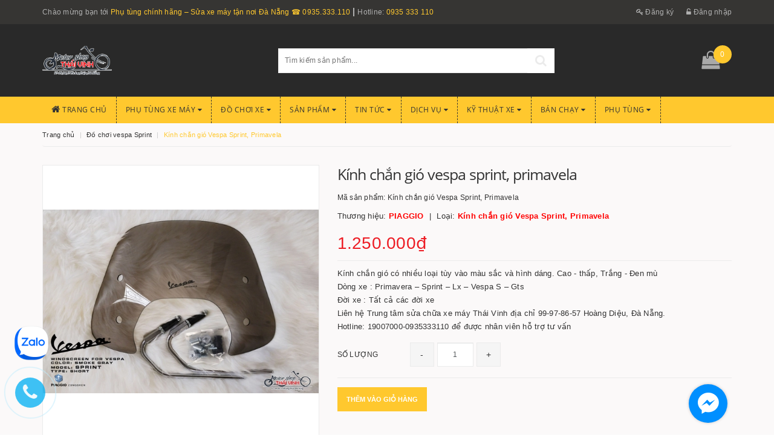

--- FILE ---
content_type: text/html; charset=utf-8
request_url: https://suaxemaydanang.com/kinh-chan-gio-piaggio-vespa
body_size: 34648
content:
<!DOCTYPE html>
<html lang="vi">
	<head>
		<!-- Google tag (gtag.js) -->
		<script async src="https://www.googletagmanager.com/gtag/js?id=AW-11129126241"></script>
		<script>
			window.dataLayer = window.dataLayer || [];
			function gtag(){dataLayer.push(arguments);}
			gtag('js', new Date());

			gtag('config', 'AW-11129126241');
		</script>
		<meta http-equiv="content-Type" content="text/html; charset=utf-8" />
		<meta name="viewport" content="width=device-width, initial-scale=1, maximum-scale=1">			
		<title>
			Kính chắn gió Piaggio Vespa Đà Nẵng - HOTLINE: 19007000- 0935333110
			
			
			 Sửa Xe Máy Lưu Động Đà Nẵng			
		</title>		
		<!-- ================= Page description ================== -->
		<meta name="description" content="Kính chắn gió Piagio Vespa có công dụng chắn gió. Đây là phụ kiện rất cần thiết cho những gia đình có em bé nhỏ hoặc làm phụ kiện thời trang cho chiếc Vespa của bạn. Kính chắn gió có nhiều loại tùy vào màu sắc và hình dáng. Cao - thấp, Trắng - Đen mù. Liên hệ Hotline: 19007000-0935333110 để được nhân viên hỗ trợ tư vấn">
		<!-- ================= Meta ================== -->
		<link rel="alternate" href="https://suaxemaydanang.com/" hreflang="vi-vn" />
		
		<meta name="keywords" content="Kính chắn gió Vespa Sprint, Primavela, Đồ chơi vespa Sprint, Đồ chơi vespa Primavera, Đồ chơi GTS, Đồ chơi vespa sprint, Đồ chơi vespa LX, Piaggio, ĐỒ CHƠI XE PIAGGIO, Sản phẩm, Đồ Chơi Xe máy, Đồ chơi xe, Đồ chơi xe máy, Sửa Xe Máy Lưu Động Đà Nẵng, suaxemaydanang.com"/>
				
		<link rel="canonical" href="https://suaxemaydanang.com/kinh-chan-gio-piaggio-vespa"/>
		<meta name='revisit-after' content='1 days' />
		<meta name="robots" content="noodp,index,follow" />
		<!-- ================= Favicon ================== -->
		
		<link rel="icon" href="//bizweb.dktcdn.net/100/301/121/themes/646457/assets/favicon.png?1767857606437" type="image/x-icon" />
		
		<!-- ================= Google Fonts ================== -->
		
		
		
		
		
		<link href="//fonts.googleapis.com/css?family=Open+Sans:100,100i,300,300i,400,400i" rel="stylesheet" type="text/css" media="all" />
		
		
			

		<!-- Facebook Open Graph meta tags -->
		

	<meta property="og:type" content="product">
	<meta property="og:title" content="Kính chắn gió Vespa Sprint, Primavela">
	
		<meta property="og:image" content="http://bizweb.dktcdn.net/thumb/grande/100/301/121/products/2-11d5ea09-421e-40e4-a09e-528ccebd0124.jpg?v=1601536948180">
		<meta property="og:image:secure_url" content="https://bizweb.dktcdn.net/thumb/grande/100/301/121/products/2-11d5ea09-421e-40e4-a09e-528ccebd0124.jpg?v=1601536948180">
	
		<meta property="og:image" content="http://bizweb.dktcdn.net/thumb/grande/100/301/121/products/3b1453e07602945ccd13.jpg?v=1601536949637">
		<meta property="og:image:secure_url" content="https://bizweb.dktcdn.net/thumb/grande/100/301/121/products/3b1453e07602945ccd13.jpg?v=1601536949637">
	
		<meta property="og:image" content="http://bizweb.dktcdn.net/thumb/grande/100/301/121/products/04d0aee18d036f5d3612.jpg?v=1601536951640">
		<meta property="og:image:secure_url" content="https://bizweb.dktcdn.net/thumb/grande/100/301/121/products/04d0aee18d036f5d3612.jpg?v=1601536951640">
	
	<meta property="og:price:amount" content="1.250.000">
	<meta property="og:price:currency" content="VND">

<meta property="og:description" content="Kính chắn gió Piagio Vespa có công dụng chắn gió. Đây là phụ kiện rất cần thiết cho những gia đình có em bé nhỏ hoặc làm phụ kiện thời trang cho chiếc Vespa của bạn. Kính chắn gió có nhiều loại tùy vào màu sắc và hình dáng. Cao - thấp, Trắng - Đen mù. Liên hệ Hotline: 19007000-0935333110 để được nhân viên hỗ trợ tư vấn">
<meta property="og:url" content="https://suaxemaydanang.com/kinh-chan-gio-piaggio-vespa">
<meta property="og:site_name" content="Sửa Xe Máy Lưu Động Đà Nẵng">		

		<!-- Plugin CSS -->			
		<link rel="stylesheet"
			  href="//maxcdn.bootstrapcdn.com/bootstrap/3.3.7/css/bootstrap.min.css"
			  integrity="sha384-BVYiiSIFeK1dGmJRAkycuHAHRg32OmUcww7on3RYdg4Va+PmSTsz/K68vbdEjh4u"
			  crossorigin="anonymous">
		<link rel="stylesheet" href="//maxcdn.bootstrapcdn.com/font-awesome/4.5.0/css/font-awesome.min.css">
		<link href="//bizweb.dktcdn.net/100/301/121/themes/646457/assets/owl.carousel.min.css?1767857606437" rel="stylesheet" type="text/css" media="all" />

		<!-- Build Main CSS -->								
		<link href="//bizweb.dktcdn.net/100/301/121/themes/646457/assets/base.scss.css?1767857606437" rel="stylesheet" type="text/css" media="all" />		
		<link href="//bizweb.dktcdn.net/100/301/121/themes/646457/assets/style.scss.css?1767857606437" rel="stylesheet" type="text/css" media="all" />		
		<link href="//bizweb.dktcdn.net/100/301/121/themes/646457/assets/update.scss.css?1767857606437" rel="stylesheet" type="text/css" media="all" />		
		<link href="//bizweb.dktcdn.net/100/301/121/themes/646457/assets/modules.scss.css?1767857606437" rel="stylesheet" type="text/css" media="all" />
		<link href="//bizweb.dktcdn.net/100/301/121/themes/646457/assets/responsive.scss.css?1767857606437" rel="stylesheet" type="text/css" media="all" />
		<link href="//bizweb.dktcdn.net/100/301/121/themes/646457/assets/update_stylesheet.scss.css?1767857606437" rel="stylesheet" type="text/css" media="all" />

		<!-- Header JS -->	
		<script src="//bizweb.dktcdn.net/100/301/121/themes/646457/assets/jquery-2.2.3.min.js?1767857606437" type="text/javascript"></script> 

		

		<!-- Bizweb javascript customer -->
		

		<script src="//bizweb.dktcdn.net/100/301/121/themes/646457/assets/sidebar_menu_scripts.js?1767857606437" type="text/javascript"></script>
		<link href="//bizweb.dktcdn.net/100/301/121/themes/646457/assets/sidebar_menu_stylesheet.scss.css?1767857606437" rel="stylesheet" type="text/css" media="all" />

		<!-- Bizweb conter for header -->
		<script>
	var Bizweb = Bizweb || {};
	Bizweb.store = 'thaivinhmotor1.mysapo.net';
	Bizweb.id = 301121;
	Bizweb.theme = {"id":646457,"name":"Bike shop","role":"main"};
	Bizweb.template = 'product';
	if(!Bizweb.fbEventId)  Bizweb.fbEventId = 'xxxxxxxx-xxxx-4xxx-yxxx-xxxxxxxxxxxx'.replace(/[xy]/g, function (c) {
	var r = Math.random() * 16 | 0, v = c == 'x' ? r : (r & 0x3 | 0x8);
				return v.toString(16);
			});		
</script>
<script>
	(function () {
		function asyncLoad() {
			var urls = ["//static.zotabox.com/b/4/b433a860cabb2753390572ae67456720/widgets.js?store=thaivinhmotor1.mysapo.net","//productreviews.sapoapps.vn/assets/js/productreviews.min.js?store=thaivinhmotor1.mysapo.net","//static.zotabox.com/b/4/b433a860cabb2753390572ae67456720/widgets.js?store=thaivinhmotor1.mysapo.net","//static.zotabox.com/b/4/b433a860cabb2753390572ae67456720/widgets.js?store=thaivinhmotor1.mysapo.net","//static.zotabox.com/b/4/b433a860cabb2753390572ae67456720/widgets.js?store=thaivinhmotor1.mysapo.net","//survey.sapoapps.vn/genscript/script.js?store=thaivinhmotor1.mysapo.net","//static.zotabox.com/b/4/b433a860cabb2753390572ae67456720/widgets.js?store=thaivinhmotor1.mysapo.net","//promotionpopup.sapoapps.vn/genscript/script.js?store=thaivinhmotor1.mysapo.net"];
			for (var i = 0; i < urls.length; i++) {
				var s = document.createElement('script');
				s.type = 'text/javascript';
				s.async = true;
				s.src = urls[i];
				var x = document.getElementsByTagName('script')[0];
				x.parentNode.insertBefore(s, x);
			}
		};
		window.attachEvent ? window.attachEvent('onload', asyncLoad) : window.addEventListener('load', asyncLoad, false);
	})();
</script>


<script>
	window.BizwebAnalytics = window.BizwebAnalytics || {};
	window.BizwebAnalytics.meta = window.BizwebAnalytics.meta || {};
	window.BizwebAnalytics.meta.currency = 'VND';
	window.BizwebAnalytics.tracking_url = '/s';

	var meta = {};
	
	meta.product = {"id": 19287621, "vendor": "PIAGGIO", "name": "Kính chắn gió Vespa Sprint, Primavela",
	"type": "Kính chắn gió Vespa Sprint, Primavela", "price": 1250000 };
	
	
	for (var attr in meta) {
	window.BizwebAnalytics.meta[attr] = meta[attr];
	}
</script>

	
		<script src="/dist/js/stats.min.js?v=96f2ff2"></script>
	



<!-- Global site tag (gtag.js) - Google Analytics -->
<script async src="https://www.googletagmanager.com/gtag/js?id=UA-117119097-1"></script>
<script>
  window.dataLayer = window.dataLayer || [];
  function gtag(){dataLayer.push(arguments);}
  gtag('js', new Date());

  gtag('config', 'UA-117119097-1');
</script>
<!-- Global site tag (gtag.js) - Google Analytics -->
<script async src="https://www.googletagmanager.com/gtag/js?id=UA-119242650-2"></script>
<script>
  window.dataLayer = window.dataLayer || [];
  function gtag(){dataLayer.push(arguments);}
  gtag('js', new Date());

  gtag('config', 'UA-119242650-2');
</script>
<script>

	window.enabled_enhanced_ecommerce = true;

</script>

<script>

	try {
		
				gtag('event', 'view_item', {
					event_category: 'engagement',
					event_label: "Kính chắn gió Vespa Sprint, Primavela",
					items: [
						{
							id: 19287621,
							name: "Kính chắn gió Vespa Sprint, Primavela",
							brand: "PIAGGIO",
							category: "Kính chắn gió Vespa Sprint, Primavela",
							variant: "Default Title",
							price: '1250000'
						}
					]
				});
		
	} catch(e) { console.error('UA script error', e);}
	

</script>




<!--Facebook Pixel Code-->
<script>
	!function(f, b, e, v, n, t, s){
	if (f.fbq) return; n = f.fbq = function(){
	n.callMethod?
	n.callMethod.apply(n, arguments):n.queue.push(arguments)}; if (!f._fbq) f._fbq = n;
	n.push = n; n.loaded = !0; n.version = '2.0'; n.queue =[]; t = b.createElement(e); t.async = !0;
	t.src = v; s = b.getElementsByTagName(e)[0]; s.parentNode.insertBefore(t, s)}
	(window,
	document,'script','https://connect.facebook.net/en_US/fbevents.js');
	fbq('init', '1384092518509029', {} , {'agent': 'plsapo'}); // Insert your pixel ID here.
	fbq('track', 'PageView',{},{ eventID: Bizweb.fbEventId });
	
	fbq('track', 'ViewContent', {
	content_ids: [19287621],
	content_name: '"Kính chắn gió Vespa Sprint, Primavela"',
	content_type: 'product_group',
	value: '1250000',
	currency: window.BizwebAnalytics.meta.currency
	}, { eventID: Bizweb.fbEventId });
	
</script>
<noscript>
	<img height='1' width='1' style='display:none' src='https://www.facebook.com/tr?id=1384092518509029&ev=PageView&noscript=1' />
</noscript>
<!--DO NOT MODIFY-->
<!--End Facebook Pixel Code-->



<script>
	var eventsListenerScript = document.createElement('script');
	eventsListenerScript.async = true;
	
	eventsListenerScript.src = "/dist/js/store_events_listener.min.js?v=1b795e9";
	
	document.getElementsByTagName('head')[0].appendChild(eventsListenerScript);
</script>





				
		<script>var ProductReviewsAppUtil=ProductReviewsAppUtil || {};</script>

		<meta name="google-site-verification" content="KTOkab1LlbnTkQEznhPPhs5AsdWVCc9mSC17Gkp-afo" />

		<link href="//bizweb.dktcdn.net/100/301/121/themes/646457/assets/appbulk-selling-products.css?1767857606437" rel="stylesheet" type="text/css" media="all" />
		<!-- Google Tag Manager -->
		<script>(function(w,d,s,l,i){w[l]=w[l]||[];w[l].push({'gtm.start':
															  new Date().getTime(),event:'gtm.js'});var f=d.getElementsByTagName(s)[0],
	j=d.createElement(s),dl=l!='dataLayer'?'&l='+l:'';j.async=true;j.src=
		'https://www.googletagmanager.com/gtm.js?id='+i+dl;f.parentNode.insertBefore(j,f);
									})(window,document,'script','dataLayer','GTM-WXCGF5X3');</script>
		<!-- End Google Tag Manager -->
	</head>
	<body>		
		<!-- Main content -->

		<header class="header">
	<div class="topbar hidden-xs">
		<div class="container">
			<div class="row">
				<div class="col-xs-12 col-sm-8 col-md-8 a-left header-info">
					
					<span class="hidden-xs">
						Chào mừng bạn tới <span>Phụ tùng chính hãng – Sửa xe máy tận nơi Đà Nẵng ☎ 0935.333.110</span>
					</span>
					
					<span class="header_hotline">
						Hotline: 
						<a class="btn-transition" href="tel:0935333110">
							0935 333 110
						</a>
					</span>
					
					
				</div>

				<div class="col-xs-12 col-sm-4 col-md-4 account-info">
					
					<a href="/account/register" title="Đăng ký" class="btn-transition">
						<i class="fa fa-key"></i> Đăng ký
					</a>
					<a href="/account/login" title="Đăng nhập" class="btn-transition">
						<i class="fa fa-unlock-alt"></i> Đăng nhập
					</a>
					
				</div>
			</div>
		</div>
	</div>

	<div class="mid-header">
		<div class="container">
			
			<div class="row">
				<div class="col-xs-12 col-sm-4 col-md-4 col-lg-4 logo">
					
					<a href="/" class="logo-wrapper " title="Logo Sửa Xe Máy Lưu Động Đà Nẵng">
						<img class="img-responsive" src="//bizweb.dktcdn.net/100/301/121/themes/646457/assets/logo.png?1767857606437" alt="logo Sửa Xe Máy Lưu Động Đà Nẵng">
					</a>
					
				</div>

				<div class="htop col-xs-12 col-sm-6 col-md-5 col-lg-5 search_area">

					<div class="search f-right hidden-xs">
						<div class="header_search">
	<form class="input-group search-bar" action="/search" method="get" role="search">		
		<input type="search" name="query" value="" placeholder="Tìm kiếm sản phẩm... " class="input-group-field st-default-search-input search-text" autocomplete="off">
		<button class="btn icon-fallback-text">
			<i class="fa fa-search"></i>
		</button>
	</form>
</div> 
					</div>

					<div class="accoutlink responsive_header_mobile hidden-lg hidden-md hidden-sm">
						
						<a href="/account/register" title="Đăng ký" class="btn-transition">
							<i class="fa fa-user-plus"></i> Đăng ký
						</a>
						<a href="/account/login" title="Đăng nhập" class="btn-transition">
							<i class="fa fa-user"></i> Đăng nhập
						</a>
							
						<div class="searchbox-mobile hidden-lg hidden-md hidden-sm">
							<div class="search_inner">
								<i class="fa fa-search"></i>
								<div class="search-box">
									<div class="header-search search_form">
										<form action="/search" method="get" class="input-group search-bar search_form" role="search">
											<input type="text" name="query" value="" autocomplete="off" placeholder="Gõ tìm kiếm..." class="input-group-field auto-search">
											<span class="input-group-btn">
												<button type="submit" class="btn icon-fallback-text">
													<span class="fa fa-search" ></span>      
												</button>
											</span>
										</form>
									</div>
								</div>
							</div>
						</div>
						<a href="/cart" class="cart-mobile-header">
							<i class="fa fa-shopping-bag"></i>
							<span id="cart_count_mobile">0</span>
						</a>
					</div>
				</div>

				<div class="hidden-xs col-sm-2 col-md-3 col-lg-3 header-cart">
					<div class="top-cart-contain f-right">
						<div class="mini-cart">
							<div class="heading-cart">
								<a href="/cart" class="dp-flex">
									<i class="fa fa-shopping-bag"></i> <span class="cartCount count_item_pr" id="cart-total"></span>
								</a>
							</div>	
							<div class="top-cart-content">					
								<ul id="cart-sidebar" class="mini-products-list count_li">
									<li class="list-item">
										<ul></ul>
									</li>
									<li class="action">
										<ul>
											<li class="li-fix-1">
												<div class="top-subtotal">
													Tổng tiền thanh toán: 
													<span class="price"></span>
												</div>
											</li>
											<li class="li-fix-2" style="">
												<div class="actions">
													<a href="/cart" class="btn btn-primary">
														<span>Giỏ hàng</span>
													</a>
													<a href="/checkout" class="btn btn-checkout btn-gray">
														<span>Thanh toán</span>
													</a>
												</div>
											</li>
										</ul>
									</li>
								</ul>
							</div>
						</div>
					</div>
				</div>
			</div>
		</div>
	</div>

	<div class="menu-header hidden-sm hidden-xs">
		<nav>
	<ul id="nav" class="nav container dropdown">
		
		
		<li class="nav-item">
			<a class="nav-link" href="/">
				<i class="fa fa-home"></i> Trang chủ
			</a>
		</li>
		
		
		
		<li class="nav-item">
			<a href="/phu-tung-xe-may" class="nav-link">
				Phụ tùng xe máy <i class="fa fa-caret-down" data-toggle="dropdown"></i>
			</a>
			<ul class="dropdown-menu">
				
				
				<li class="dropdown-submenu nav-item-lv2">
					<a class="nav-link" href="/phu-tung-xe-may-honda-1">
						PHỤ TÙNG XE MÁY HONDA <i class="fa fa-angle-right"></i>
					</a>
					<ul class="dropdown-menu">
												
						<li class="nav-item-lv3">
							<a class="nav-link" href="/phu-tung-xe-may-sh">
								PHỤ TÙNG XE MÁY SH
							</a>
						</li>
												
						<li class="nav-item-lv3">
							<a class="nav-link" href="/phu-tung-pcx">
								PHỤ TÙNG PCX
							</a>
						</li>
						
					</ul>
				</li>
				
				
				
				<li class="dropdown-submenu nav-item-lv2">
					<a class="nav-link" href="/phu-tung-moto-pkl">
						PHỤ TÙNG MOTO PKL <i class="fa fa-angle-right"></i>
					</a>
					<ul class="dropdown-menu">
												
						<li class="nav-item-lv3">
							<a class="nav-link" href="/phu-tung-rebel-300-500">
								PHỤ TÙNG REBEL 300/500
							</a>
						</li>
												
						<li class="nav-item-lv3">
							<a class="nav-link" href="/phu-tung-cb650">
								PHỤ TÙNG CB650
							</a>
						</li>
												
						<li class="nav-item-lv3">
							<a class="nav-link" href="/phu-tung-gpx-legend-150">
								Phụ Tùng GPX Legend 150
							</a>
						</li>
												
						<li class="nav-item-lv3">
							<a class="nav-link" href="/phu-tung-xe-brixton">
								PHỤ TÙNG XE BRIXTON
							</a>
						</li>
												
						<li class="nav-item-lv3">
							<a class="nav-link" href="/phu-tung-kawasaki-w175">
								Phụ tùng Kawasaki W175
							</a>
						</li>
												
						<li class="nav-item-lv3">
							<a class="nav-link" href="/yamaha-xmax-300">
								Yamaha XMAX 300
							</a>
						</li>
												
						<li class="nav-item-lv3">
							<a class="nav-link" href="/phu-tung-phu-kien-sua-xe-may-honda-adv-150-160-tai-da-nang">
								PHỤ TÙNG – PHỤ KIỆN – SỬA XE MÁY HONDA ADV 150, 160 TẠI ĐÀ NẴNG
							</a>
						</li>
												
						<li class="nav-item-lv3">
							<a class="nav-link" href="/phu-tung-sua-xe-benelli-da-nang">
								Phụ tùng,  Sửa xe Benelli Đà Nẵng
							</a>
						</li>
												
						<li class="nav-item-lv3">
							<a class="nav-link" href="/phu-tung-fz-150">
								PHỤ TÙNG FZ 150
							</a>
						</li>
												
						<li class="nav-item-lv3">
							<a class="nav-link" href="/phu-tung-xe-xsr-155">
								PHỤ TÙNG XE XSR 155
							</a>
						</li>
												
						<li class="nav-item-lv3">
							<a class="nav-link" href="/phu-tung-phu-kien-do-choi-yamaha-tfx-150">
								Phụ tùng – phụ kiện – đồ chơi Yamaha TFX 150
							</a>
						</li>
						
					</ul>
				</li>
				
				
				
				<li class="dropdown-submenu nav-item-lv2">
					<a class="nav-link" href="/air-blade">
						PHỤ TÙNG XE MÁY AB <i class="fa fa-angle-right"></i>
					</a>
					<ul class="dropdown-menu">
												
						<li class="nav-item-lv3">
							<a class="nav-link" href="/dan-ao-ab-2007-2011">
								AB2007-2011
							</a>
						</li>
												
						<li class="nav-item-lv3">
							<a class="nav-link" href="/ab2012-2015">
								AB2012-2015
							</a>
						</li>
												
						<li class="nav-item-lv3">
							<a class="nav-link" href="/ab2016-2019-1">
								AB2016-2019
							</a>
						</li>
												
						<li class="nav-item-lv3">
							<a class="nav-link" href="/ab2020-2022-1">
								AB2020-2022
							</a>
						</li>
												
						<li class="nav-item-lv3">
							<a class="nav-link" href="/honda-air-blade-thailand">
								Honda air blade Thailand
							</a>
						</li>
						
					</ul>
				</li>
				
				
				
				<li class="dropdown-submenu nav-item-lv2">
					<a class="nav-link" href="/">
						PHỤ TÙNG XE MÁY WINNER <i class="fa fa-angle-right"></i>
					</a>
					<ul class="dropdown-menu">
												
						<li class="nav-item-lv3">
							<a class="nav-link" href="/winner-v1">
								WINNER V1
							</a>
						</li>
												
						<li class="nav-item-lv3">
							<a class="nav-link" href="/winner-v2">
								WINNER V2
							</a>
						</li>
												
						<li class="nav-item-lv3">
							<a class="nav-link" href="/winner-v3">
								WINNER V3
							</a>
						</li>
						
					</ul>
				</li>
				
				
				
				<li class="dropdown-submenu nav-item-lv2">
					<a class="nav-link" href="/">
						SH MODE <i class="fa fa-angle-right"></i>
					</a>
					<ul class="dropdown-menu">
												
						<li class="nav-item-lv3">
							<a class="nav-link" href="/sh-mode-2013-2019">
								SH Mode (2013-2019)
							</a>
						</li>
												
						<li class="nav-item-lv3">
							<a class="nav-link" href="/sh-mode-2020-2022">
								SH Mode (2020-2021)
							</a>
						</li>
						
					</ul>
				</li>
				
				
				
				<li class="dropdown-submenu nav-item-lv2">
					<a class="nav-link" href="/">
						LEAD <i class="fa fa-angle-right"></i>
					</a>
					<ul class="dropdown-menu">
												
						<li class="nav-item-lv3">
							<a class="nav-link" href="/lead-110cc-2009-2013-1">
								Lead 110cc ( 2009-2013)
							</a>
						</li>
												
						<li class="nav-item-lv3">
							<a class="nav-link" href="/lead-125-2013-2017">
								Lead 125cc ( 2013-2017)
							</a>
						</li>
												
						<li class="nav-item-lv3">
							<a class="nav-link" href="/lead-125-2013-2019">
								Lead 110cc ( 2018-2019)
							</a>
						</li>
												
						<li class="nav-item-lv3">
							<a class="nav-link" href="/lead-125cc-2020-2021">
								Lead 125cc ( 2020-2021)
							</a>
						</li>
						
					</ul>
				</li>
				
				
				
				<li class="dropdown-submenu nav-item-lv2">
					<a class="nav-link" href="/">
						PCX <i class="fa fa-angle-right"></i>
					</a>
					<ul class="dropdown-menu">
												
						<li class="nav-item-lv3">
							<a class="nav-link" href="/pcx-2010">
								PCX 2010
							</a>
						</li>
												
						<li class="nav-item-lv3">
							<a class="nav-link" href="/pcx-2012">
								PCX 2012
							</a>
						</li>
												
						<li class="nav-item-lv3">
							<a class="nav-link" href="/pcx-2014">
								PCX 2014
							</a>
						</li>
												
						<li class="nav-item-lv3">
							<a class="nav-link" href="/pcx-2018">
								PCX 2018
							</a>
						</li>
						
					</ul>
				</li>
				
				
				
				<li class="dropdown-submenu nav-item-lv2">
					<a class="nav-link" href="/">
						VISION <i class="fa fa-angle-right"></i>
					</a>
					<ul class="dropdown-menu">
												
						<li class="nav-item-lv3">
							<a class="nav-link" href="/vision-2011">
								VISION 2011
							</a>
						</li>
												
						<li class="nav-item-lv3">
							<a class="nav-link" href="/vision-2014">
								VISION 2014
							</a>
						</li>
												
						<li class="nav-item-lv3">
							<a class="nav-link" href="/vision-2020">
								VISION 2020
							</a>
						</li>
						
					</ul>
				</li>
				
				
				
				<li class="dropdown-submenu nav-item-lv2">
					<a class="nav-link" href="/">
						WARE <i class="fa fa-angle-right"></i>
					</a>
					<ul class="dropdown-menu">
												
						<li class="nav-item-lv3">
							<a class="nav-link" href="/ware-2000">
								WARE 2003
							</a>
						</li>
												
						<li class="nav-item-lv3">
							<a class="nav-link" href="/ware-2009">
								WARE 2009
							</a>
						</li>
												
						<li class="nav-item-lv3">
							<a class="nav-link" href="/ware-s110">
								WARE S110
							</a>
						</li>
												
						<li class="nav-item-lv3">
							<a class="nav-link" href="/ware-thai">
								WARE THÁI
							</a>
						</li>
						
					</ul>
				</li>
				
				
				
				<li class="nav-item-lv2">
					<a class="nav-link" href="/">
						FUTURE
					</a>
				</li>
				
				
				
				<li class="dropdown-submenu nav-item-lv2">
					<a class="nav-link" href="/">
						DREAM <i class="fa fa-angle-right"></i>
					</a>
					<ul class="dropdown-menu">
												
						<li class="nav-item-lv3">
							<a class="nav-link" href="/dream-cao">
								Dream cao
							</a>
						</li>
												
						<li class="nav-item-lv3">
							<a class="nav-link" href="/phu-tung-dream-lun-98">
								Phụ tùng Dream lùn 98
							</a>
						</li>
												
						<li class="nav-item-lv3">
							<a class="nav-link" href="/phu-tung-dream-lun-99">
								PHỤ TÙNG DREAM LÙN 99
							</a>
						</li>
						
					</ul>
				</li>
				
				
				
				<li class="dropdown-submenu nav-item-lv2">
					<a class="nav-link" href="/">
						VARIO <i class="fa fa-angle-right"></i>
					</a>
					<ul class="dropdown-menu">
												
						<li class="nav-item-lv3">
							<a class="nav-link" href="/vario-2018-2021">
								VARIO 2018-2021
							</a>
						</li>
												
						<li class="nav-item-lv3">
							<a class="nav-link" href="/vario-2016">
								VARIO 2016
							</a>
						</li>
												
						<li class="nav-item-lv3">
							<a class="nav-link" href="/vario-2022">
								VARIO 2022
							</a>
						</li>
												
						<li class="nav-item-lv3">
							<a class="nav-link" href="/phu-tung-vario-160">
								Phụ tùng Vario 160
							</a>
						</li>
						
					</ul>
				</li>
				
				
				
				<li class="nav-item-lv2">
					<a class="nav-link" href="/kymco">
						KYMCO
					</a>
				</li>
				
				
				
				<li class="dropdown-submenu nav-item-lv2">
					<a class="nav-link" href="/scoopy-1">
						SCOOPY <i class="fa fa-angle-right"></i>
					</a>
					<ul class="dropdown-menu">
												
						<li class="nav-item-lv3">
							<a class="nav-link" href="/phu-tung-scoopy-2025-tai-da-nang-dung-doi-xe-dung-form-lap-chuan-ky-thuat">
								Phụ tùng Scoopy 2025 tại Đà Nẵng – Đúng đời xe, đúng form, lắp chuẩn kỹ thuật
							</a>
						</li>
												
						<li class="nav-item-lv3">
							<a class="nav-link" href="/phu-tung-phu-kien-do-choi-sua-xe-scoopy-2025">
								phụ tùng, phụ kiện, đồ chơi, sửa xe scoopy 2025
							</a>
						</li>
						
					</ul>
				</li>
				
				
				
				<li class="nav-item-lv2">
					<a class="nav-link" href="/phu-tung-xe-may-peugeot">
						Phụ tùng xe máy Peugeot
					</a>
				</li>
				
				
				
				<li class="dropdown-submenu nav-item-lv2">
					<a class="nav-link" href="/phu-tung-xe-may-khac">
						PHỤ TÙNG XE MÁY KHÁC <i class="fa fa-angle-right"></i>
					</a>
					<ul class="dropdown-menu">
												
						<li class="nav-item-lv3">
							<a class="nav-link" href="/phu-tung-do-choi-sua-xe-may-suzuki-gd110">
								PHỤ TÙNG – ĐỒ CHƠI – SỬA XE MÁY SUZUKI GD110
							</a>
						</li>
												
						<li class="nav-item-lv3">
							<a class="nav-link" href="/phu-tung-vinfast-evo">
								PHỤ TÙNG VINFAST EVO
							</a>
						</li>
												
						<li class="nav-item-lv3">
							<a class="nav-link" href="/phu-tung-phu-kien-sua-xe-zoomer-x-chinh-hang-tai-da-nang">
								PHỤ TÙNG, PHỤ KIỆN, SỬA XE ZOOMER X CHÍNH HÃNG TẠI ĐÀ NẴNG
							</a>
						</li>
												
						<li class="nav-item-lv3">
							<a class="nav-link" href="/phu-tung-suzuki-gn125">
								PHỤ TÙNG SUZUKI GN125
							</a>
						</li>
												
						<li class="nav-item-lv3">
							<a class="nav-link" href="/phu-tung-honda-master">
								PHỤ TÙNG HONDA MASTER
							</a>
						</li>
												
						<li class="nav-item-lv3">
							<a class="nav-link" href="/phut-giam-xoc-xe-may-moto">
								PHỤT – GIẢM XÓC XE MÁY & MOTO
							</a>
						</li>
						
					</ul>
				</li>
				
				
				
				<li class="nav-item-lv2">
					<a class="nav-link" href="/phu-tung-pcx">
						PHỤ TÙNG PCX
					</a>
				</li>
				
				
			</ul>
		</li>
		
		
		
		<li class="nav-item">
			<a href="/do-choi-xe" class="nav-link">
				Đồ chơi xe <i class="fa fa-caret-down" data-toggle="dropdown"></i>
			</a>
			<ul class="dropdown-menu">
				
				
				<li class="dropdown-submenu nav-item-lv2">
					<a class="nav-link" href="/yamaha">
						Yamaha <i class="fa fa-angle-right"></i>
					</a>
					<ul class="dropdown-menu">
												
						<li class="nav-item-lv3">
							<a class="nav-link" href="/do-choi-yamaha-pg-1">
								ĐỒ CHƠI YAMAHA PG-1
							</a>
						</li>
												
						<li class="nav-item-lv3">
							<a class="nav-link" href="/do-choi-xe-exciter">
								Đồ Chơi Exciter 2010
							</a>
						</li>
												
						<li class="nav-item-lv3">
							<a class="nav-link" href="/do-choi-exciter-135">
								Đồ chơi Exciter 135
							</a>
						</li>
												
						<li class="nav-item-lv3">
							<a class="nav-link" href="/do-choi-exciter-150">
								Đồ chơi Exciter 150
							</a>
						</li>
												
						<li class="nav-item-lv3">
							<a class="nav-link" href="/do-choi-nvx">
								Đồ chơi NVX
							</a>
						</li>
												
						<li class="nav-item-lv3">
							<a class="nav-link" href="/do-choi-xe-sirius">
								Đồ chơi xe Sirius
							</a>
						</li>
												
						<li class="nav-item-lv3">
							<a class="nav-link" href="/exciter-135-xuong-ao-exciter-2010">
								Exciter 135 xuống Áo Exciter 2010
							</a>
						</li>
												
						<li class="nav-item-lv3">
							<a class="nav-link" href="/phu-kien-va-do-choi-xe-yamaha-xsr-155-mt15-r15-tfx-1">
								Phụ kiện và đồ chơi xe Yamaha XSR 155, MT15, R15, TFX
							</a>
						</li>
												
						<li class="nav-item-lv3">
							<a class="nav-link" href="/phu-kien-pg1">
								Phụ kiện PG1
							</a>
						</li>
												
						<li class="nav-item-lv3">
							<a class="nav-link" href="/yamaha-grande">
								Yamaha Grande
							</a>
						</li>
												
						<li class="nav-item-lv3">
							<a class="nav-link" href="/yamaha-fazzio">
								Yamaha Fazzio
							</a>
						</li>
												
						<li class="nav-item-lv3">
							<a class="nav-link" href="/yamaha-xmax-125cc-250cc-300cc-400cc">
								Yamaha XMAX 125cc – 250cc – 300cc – 400cc
							</a>
						</li>
						
					</ul>
				</li>
				
				
				
				<li class="dropdown-submenu nav-item-lv2">
					<a class="nav-link" href="/scoopy">
						HONDA <i class="fa fa-angle-right"></i>
					</a>
					<ul class="dropdown-menu">
												
						<li class="nav-item-lv3">
							<a class="nav-link" href="/do-choi-xe-sh">
								Đồ Chơi Xe SH 2012-2016
							</a>
						</li>
												
						<li class="nav-item-lv3">
							<a class="nav-link" href="/do-choi-xe-sh-2017">
								Đồ Chơi Xe  SH 2017-2019
							</a>
						</li>
												
						<li class="nav-item-lv3">
							<a class="nav-link" href="/do-choi-sh2020">
								Đồ chơi SH 2020
							</a>
						</li>
												
						<li class="nav-item-lv3">
							<a class="nav-link" href="/do-choi-winner-x">
								Đồ chơi Winner X
							</a>
						</li>
												
						<li class="nav-item-lv3">
							<a class="nav-link" href="/do-choi-honda-cub125">
								Đồ chơi Honda Cub125
							</a>
						</li>
												
						<li class="nav-item-lv3">
							<a class="nav-link" href="/do-choi-vario">
								Đồ chơi Vario
							</a>
						</li>
												
						<li class="nav-item-lv3">
							<a class="nav-link" href="/len-ao-sh2010-nhap-cho-ps-dylan">
								Lên áo Sh2010 nhập cho @/PS/Dylan
							</a>
						</li>
												
						<li class="nav-item-lv3">
							<a class="nav-link" href="/sh2012-2016-len-ao-sh2017-2019">
								SH2012-2016 lên áo SH2017-2019
							</a>
						</li>
												
						<li class="nav-item-lv3">
							<a class="nav-link" href="/sh2012-2016-len-ao-sh-nhap-2010">
								SH2012-2016 lên áo SH nhập 2010
							</a>
						</li>
												
						<li class="nav-item-lv3">
							<a class="nav-link" href="/sh2017-2019-len-ao-sh-nhap-2010">
								SH2017-2019 lên áo SH nhập 2010
							</a>
						</li>
												
						<li class="nav-item-lv3">
							<a class="nav-link" href="/do-choi-air-blade-2020">
								Đồ chơi Air Blade 2020
							</a>
						</li>
												
						<li class="nav-item-lv3">
							<a class="nav-link" href="/do-choi-xe-scoopy">
								ĐỒ CHƠI XE SCOOPY
							</a>
						</li>
						
					</ul>
				</li>
				
				
				
				<li class="dropdown-submenu nav-item-lv2">
					<a class="nav-link" href="/do-choi-xe-piaggio">
						PIAGGIO <i class="fa fa-angle-right"></i>
					</a>
					<ul class="dropdown-menu">
												
						<li class="nav-item-lv3">
							<a class="nav-link" href="/do-choi-vespa-sprint-1">
								Đồ chơi vespa Sprint
							</a>
						</li>
												
						<li class="nav-item-lv3">
							<a class="nav-link" href="/do-choi-vespa-primavera">
								Đồ chơi vespa Primavera
							</a>
						</li>
												
						<li class="nav-item-lv3">
							<a class="nav-link" href="/do-choi-gts">
								Đồ chơi GTS
							</a>
						</li>
												
						<li class="nav-item-lv3">
							<a class="nav-link" href="/do-choi-xe-piaggio">
								ĐỒ CHƠI XE PIAGGIO
							</a>
						</li>
												
						<li class="nav-item-lv3">
							<a class="nav-link" href="/do-choi-vespa-lx">
								Đồ chơi vespa LX
							</a>
						</li>
						
					</ul>
				</li>
				
				
				
				<li class="nav-item-lv2">
					<a class="nav-link" href="/triumph">
						Triumph
					</a>
				</li>
				
				
			</ul>
		</li>
		
		
		
		<li class="nav-item">
			<a href="/collections/all" class="nav-link">
				Sản phẩm <i class="fa fa-caret-down" data-toggle="dropdown"></i>
			</a>
			<ul class="dropdown-menu">
				
				
				<li class="nav-item-lv2">
					<a class="nav-link" href="/zhi-phat">
						ZHI.PAT
					</a>
				</li>
				
				
				
				<li class="nav-item-lv2">
					<a class="nav-link" href="/lop-xe-may-michelin-dunlop-irc">
						LỐP XE MÁY
					</a>
				</li>
				
				
				
				<li class="dropdown-submenu nav-item-lv2">
					<a class="nav-link" href="/tan-trang-xe-may">
						TÂN TRANG XE MÁY <i class="fa fa-angle-right"></i>
					</a>
					<ul class="dropdown-menu">
						
					</ul>
				</li>
				
				
				
				<li class="nav-item-lv2">
					<a class="nav-link" href="/son-xe-may">
						SƠN XE MÁY
					</a>
				</li>
				
				
				
				<li class="nav-item-lv2">
					<a class="nav-link" href="/den-led-den-tro-sang-xe-may">
						Đèn LED - Đèn Trợ Sáng Xe Máy
					</a>
				</li>
				
				
				
				<li class="dropdown-submenu nav-item-lv2">
					<a class="nav-link" href="/pha-den-den-hau-xi-nhanh">
						ĐÈN XE <i class="fa fa-angle-right"></i>
					</a>
					<ul class="dropdown-menu">
												
						<li class="nav-item-lv3">
							<a class="nav-link" href="/pha-den-cac-doi-xe-may-honda-chinh-hang-chieu-sang-an-toan">
								PHA ĐÈN CÁC ĐỜI XE MÁY HONDA – CHÍNH HÃNG, CHIẾU SÁNG AN TOÀN
							</a>
						</li>
												
						<li class="nav-item-lv3">
							<a class="nav-link" href="/pha-den-cac-dong-xe-may-yamaha">
								PHA ĐÈN CÁC DÒNG XE MÁY YAMAHA
							</a>
						</li>
												
						<li class="nav-item-lv3">
							<a class="nav-link" href="/pha-den-xe-piaggio-chinh-hang-sang-chuan-dang-cap-chau-au">
								PHA ĐÈN XE PIAGGIO – CHÍNH HÃNG, SÁNG CHUẨN, ĐẲNG CẤP CHÂU ÂU
							</a>
						</li>
						
					</ul>
				</li>
				
				
				
				<li class="dropdown-submenu nav-item-lv2">
					<a class="nav-link" href="/dong-ho-cac-loai-xe">
						ĐỒNG HỒ XE <i class="fa fa-angle-right"></i>
					</a>
					<ul class="dropdown-menu">
												
						<li class="nav-item-lv3">
							<a class="nav-link" href="/dong-ho-xe-may-tai-da-nang-honda-yamaha-piaggio-sym-chinh-hang">
								Đồng hồ xe máy tại Đà Nẵng – Honda, Yamaha, Piaggio, SYM chính hãng
							</a>
						</li>
						
					</ul>
				</li>
				
				
				
				<li class="nav-item-lv2">
					<a class="nav-link" href="/collections/all">
						Tất cả sản phẩm
					</a>
				</li>
				
				
				
				<li class="nav-item-lv2">
					<a class="nav-link" href="/san-pham-khuyen-mai">
						Sản phẩm khuyến mãi
					</a>
				</li>
				
				
				
				<li class="dropdown-submenu nav-item-lv2">
					<a class="nav-link" href="/phu-tung-thay-the">
						Phụ Tùng Thay Thế <i class="fa fa-angle-right"></i>
					</a>
					<ul class="dropdown-menu">
												
						<li class="nav-item-lv3">
							<a class="nav-link" href="/lop">
								Lốp
							</a>
						</li>
												
						<li class="nav-item-lv3">
							<a class="nav-link" href="/mam-vanh-xe">
								Mâm - Vành Xe
							</a>
						</li>
												
						<li class="nav-item-lv3">
							<a class="nav-link" href="/bugi-ic">
								Bugi + IC
							</a>
						</li>
												
						<li class="nav-item-lv3">
							<a class="nav-link" href="/bo">
								Bô
							</a>
						</li>
												
						<li class="nav-item-lv3">
							<a class="nav-link" href="/phu-tung-khac">
								Phụ Tùng Khác
							</a>
						</li>
						
					</ul>
				</li>
				
				
				
				<li class="dropdown-submenu nav-item-lv2">
					<a class="nav-link" href="/phu-kien-xe-may">
						Phụ Kiện Xe Máy <i class="fa fa-angle-right"></i>
					</a>
					<ul class="dropdown-menu">
												
						<li class="nav-item-lv3">
							<a class="nav-link" href="/phu-kien-honda">
								Phụ Kiện Honda
							</a>
						</li>
												
						<li class="nav-item-lv3">
							<a class="nav-link" href="/phu-kien-yamaha">
								Phụ Kiện Yamaha
							</a>
						</li>
												
						<li class="nav-item-lv3">
							<a class="nav-link" href="/phu-kien-xe-dien">
								PHỤ KIỆN XE ĐIỆN
							</a>
						</li>
						
					</ul>
				</li>
				
				
				
				<li class="dropdown-submenu nav-item-lv2">
					<a class="nav-link" href="/khoa-chong-trom">
						Khoá Chống Trộm <i class="fa fa-angle-right"></i>
					</a>
					<ul class="dropdown-menu">
												
						<li class="nav-item-lv3">
							<a class="nav-link" href="/dinh-vi-xe-may">
								Định vị xe máy Đà Nẵng
							</a>
						</li>
												
						<li class="nav-item-lv3">
							<a class="nav-link" href="/khoa-chong-trom-thong-minh">
								Khóa chống trộm xe máy - Khóa Smartkey  Đà Nẵng
							</a>
						</li>
												
						<li class="nav-item-lv3">
							<a class="nav-link" href="/khoa-smartkey">
								KHOÁ SMARTKEY
							</a>
						</li>
						
					</ul>
				</li>
				
				
				
				<li class="nav-item-lv2">
					<a class="nav-link" href="/thiet-bi-xac-dinh-loi-xe-may-esy">
						THIẾT BỊ XÁC ĐỊNH LỖI XE MÁY - ESY
					</a>
				</li>
				
				
				
				<li class="dropdown-submenu nav-item-lv2">
					<a class="nav-link" href="/sua-xe-may">
						Sửa Xe Máy <i class="fa fa-angle-right"></i>
					</a>
					<ul class="dropdown-menu">
												
						<li class="nav-item-lv3">
							<a class="nav-link" href="/sua-xe-may-honda">
								Sửa Xe Máy Honda
							</a>
						</li>
												
						<li class="nav-item-lv3">
							<a class="nav-link" href="/sua-xe-may-yamaha">
								Sửa Xe Máy Yamaha
							</a>
						</li>
												
						<li class="nav-item-lv3">
							<a class="nav-link" href="/sua-xe-may-piaggio-vespa">
								Sửa Xe Máy Piaggio - Vespa
							</a>
						</li>
												
						<li class="nav-item-lv3">
							<a class="nav-link" href="/sua-xe-may-suzuki">
								Sửa Xe Máy Suzuki
							</a>
						</li>
												
						<li class="nav-item-lv3">
							<a class="nav-link" href="/sua-xe-may-sym">
								Sửa Xe Máy SYM
							</a>
						</li>
												
						<li class="nav-item-lv3">
							<a class="nav-link" href="/sua-chua-xe-may-tan-noi">
								Sửa chửa xe máy tận nơi
							</a>
						</li>
												
						<li class="nav-item-lv3">
							<a class="nav-link" href="/sua-xe-may-peugeot">
								Sửa Xe Máy Peugeot
							</a>
						</li>
												
						<li class="nav-item-lv3">
							<a class="nav-link" href="/sua-xe-brixton">
								SỬA XE BRIXTON
							</a>
						</li>
												
						<li class="nav-item-lv3">
							<a class="nav-link" href="/sua-xe-hoc-sinh-50cc">
								sửa xe học sinh 50cc
							</a>
						</li>
												
						<li class="nav-item-lv3">
							<a class="nav-link" href="/sua-xe-phu-tung-do-choi-xe-msx-125">
								SỬA XE – PHỤ TÙNG – ĐỒ CHƠI XE MSX 125
							</a>
						</li>
												
						<li class="nav-item-lv3">
							<a class="nav-link" href="/sua-xe-moto-cac-dong-phan-khoi-lon-tai-da-nang-dich-vu-chuyen-nghiep-cho-biker">
								Sửa xe moto, các dòng phân khối lớn tại Đà Nẵng – Dịch vụ chuyên nghiệp cho biker
							</a>
						</li>
						
					</ul>
				</li>
				
				
				
				<li class="nav-item-lv2">
					<a class="nav-link" href="/do-dan-ao-sh">
						Độ dàn áo SH
					</a>
				</li>
				
				
				
				<li class="nav-item-lv2">
					<a class="nav-link" href="/xe-ga-50">
						XE GA 50
					</a>
				</li>
				
				
				
				<li class="nav-item-lv2">
					<a class="nav-link" href="/do-xe-may">
						Độ xe máy
					</a>
				</li>
				
				
				
				<li class="nav-item-lv2">
					<a class="nav-link" href="/thung-xe-may-2">
						THÙNG XE MÁY
					</a>
				</li>
				
				
				
				<li class="nav-item-lv2">
					<a class="nav-link" href="/kinh-chieu-hau-xe-may-1">
						KÍNH CHIẾU HẬU XE MÁY
					</a>
				</li>
				
				
				
				<li class="dropdown-submenu nav-item-lv2">
					<a class="nav-link" href="/phu-tung-khac-1">
						PHỤ TÙNG KHÁC <i class="fa fa-angle-right"></i>
					</a>
					<ul class="dropdown-menu">
												
						<li class="nav-item-lv3">
							<a class="nav-link" href="/baga-cac-dong-xe">
								BAGA CÁC DÒNG XE
							</a>
						</li>
												
						<li class="nav-item-lv3">
							<a class="nav-link" href="/thay-day-curoa-xe-tay-ga-tai-da-nang-day-curoa-chinh-hang-gia-tot-hien-nay">
								Thay dây curoa xe tay ga tại Đà Nẵng | Dây curoa chính hãng – Giá tốt hiện nay
							</a>
						</li>
						
					</ul>
				</li>
				
				
				
				<li class="nav-item-lv2">
					<a class="nav-link" href="/do-choi-xe-may-da-nang">
						ĐỒ CHƠI XE MÁY ĐÀ NẴNG
					</a>
				</li>
				
				
			</ul>
		</li>
		
		
		
		<li class="nav-item">
			<a href="/tin-tuc" class="nav-link">
				Tin Tức <i class="fa fa-caret-down" data-toggle="dropdown"></i>
			</a>
			<ul class="dropdown-menu">
				
				
				<li class="nav-item-lv2">
					<a class="nav-link" href="/tin-cham-soc-xe">
						Chăm sóc Xe Máy
					</a>
				</li>
				
				
				
				<li class="nav-item-lv2">
					<a class="nav-link" href="/ky-thuat-xe-may-1">
						Kỹ thuật xe máy
					</a>
				</li>
				
				
				
				<li class="nav-item-lv2">
					<a class="nav-link" href="/sua-xe-may-luu-dong">
						Sửa Xe Máy Lưu Động
					</a>
				</li>
				
				
				
				<li class="nav-item-lv2">
					<a class="nav-link" href="/thi-truong-xe">
						Tin tức thị trường xe
					</a>
				</li>
				
				
				
				<li class="nav-item-lv2">
					<a class="nav-link" href="/danh-gia-xe">
						Đánh giá xe
					</a>
				</li>
				
				
				
				<li class="nav-item-lv2">
					<a class="nav-link" href="/xe-do">
						Độ xe máy
					</a>
				</li>
				
				
				
				<li class="nav-item-lv2">
					<a class="nav-link" href="/">
						Tin Tức Khuyến Mãi
					</a>
				</li>
				
				
				
				<li class="nav-item-lv2">
					<a class="nav-link" href="/motorbike-news">
						Motorbike News
					</a>
				</li>
				
				
				
				<li class="nav-item-lv2">
					<a class="nav-link" href="/thaivinhmotor-thong-tin-lien-he">
						Thaivinhmotor - Thông tin liên hệ
					</a>
				</li>
				
				
			</ul>
		</li>
		
		
		
		<li class="nav-item">
			<a href="/danh-gia-dich-vu" class="nav-link">
				Dịch Vụ <i class="fa fa-caret-down" data-toggle="dropdown"></i>
			</a>
			<ul class="dropdown-menu">
				
				
				<li class="nav-item-lv2">
					<a class="nav-link" href="/bao-duong-xe-may">
						Bảo dưỡng xe máy
					</a>
				</li>
				
				
				
				<li class="nav-item-lv2">
					<a class="nav-link" href="/cuu-ho-xe-may-da-nang">
						CỨU HỘ XE MÁY ĐÀ NẴNG
					</a>
				</li>
				
				
				
				<li class="nav-item-lv2">
					<a class="nav-link" href="/sua-xe-may-luu-dong-1">
						SỬA XE MÁY LƯU ĐỘNG
					</a>
				</li>
				
				
			</ul>
		</li>
		
		
		
		<li class="nav-item">
			<a href="/" class="nav-link">
				Kỹ Thuật Xe <i class="fa fa-caret-down" data-toggle="dropdown"></i>
			</a>
			<ul class="dropdown-menu">
				
				
				<li class="nav-item-lv2">
					<a class="nav-link" href="/bang-ma-phu-tung-honda">
						Mã Phụ Tùng Honda
					</a>
				</li>
				
				
				
				<li class="nav-item-lv2">
					<a class="nav-link" href="/bang-ma-phu-tung-honda-1">
						BẢNG MÃ HONDA THÔNG DỤNG
					</a>
				</li>
				
				
				
				<li class="nav-item-lv2">
					<a class="nav-link" href="/ma-phu-tung-honda-ma-chung-loai-1">
						BẢNG MÃ PHỤ TÙNG HONDA ( MÃ CHỦNG LOẠI SẢN PHẨM )
					</a>
				</li>
				
				
				
				<li class="nav-item-lv2">
					<a class="nav-link" href="/lam-may-cac-dong-xe">
						LÀM MÁY CÁC DÒNG XE
					</a>
				</li>
				
				
				
				<li class="nav-item-lv2">
					<a class="nav-link" href="/lam-noi-lam-con-xe-ga-tai-da-nang">
						Làm nồi, làm côn xe ga tại Đà Nẵng
					</a>
				</li>
				
				
				
				<li class="nav-item-lv2">
					<a class="nav-link" href="/cach-phan-biet-cac-doi-xe-honda-yamaha-piaggio-suzuki-kymco-sym-peugeot-django-tai-viet-nam">
						Cách Phân Biệt Các Đời Xe Honda, Yamaha, Piaggio, Suzuki, Kymco, SYM, Peugeot Django tại Việt Nam
					</a>
				</li>
				
				
				
				<li class="nav-item-lv2">
					<a class="nav-link" href="/cac-loai-cam-bien-tren-xe-may-honda-yamaha-piaggio-sym-bmw-kymco-vai-tro-nguyen-ly-va-cach-kiem-tra">
						Các loại cảm biến trên xe máy Honda, Yamaha, Piaggio, SYM, BMW, Kymco – Vai trò, nguyên lý và cách kiểm tra
					</a>
				</li>
				
				
				
				<li class="nav-item-lv2">
					<a class="nav-link" href="/ky-thuat-xe-may-chuyen-sau-cac-dong-xe-honda-yamaha-sym-piaggio">
						Kỹ Thuật Xe Máy Chuyên Sâu Các Dòng Xe Honda, Yamaha, SYM, Piaggio…
					</a>
				</li>
				
				
			</ul>
		</li>
		
		
		
		<li class="nav-item">
			<a href="/" class="nav-link">
				BÁN CHẠY <i class="fa fa-caret-down" data-toggle="dropdown"></i>
			</a>
			<ul class="dropdown-menu">
				
				
				<li class="nav-item-lv2">
					<a class="nav-link" href="/bo-nhua-xe-may">
						BỘ NHỰA XE MÁY
					</a>
				</li>
				
				
				
				<li class="nav-item-lv2">
					<a class="nav-link" href="/oc-titan-salaya">
						ỐC TITAN - SALAYA
					</a>
				</li>
				
				
				
				<li class="nav-item-lv2">
					<a class="nav-link" href="/bom-xang-xe-may">
						BƠM XĂNG XE MÁY
					</a>
				</li>
				
				
				
				<li class="nav-item-lv2">
					<a class="nav-link" href="/phu-tung-xe-may-1">
						Phụ tùng xe máy chính hãng – Chất lượng cao tại Đà Nẵng
					</a>
				</li>
				
				
				
				<li class="nav-item-lv2">
					<a class="nav-link" href="/binh-dien-xe-may-xe-dien">
						BÌNH ĐIỆN XE MÁY, XE ĐIỆN
					</a>
				</li>
				
				
				
				<li class="nav-item-lv2">
					<a class="nav-link" href="/kinh-xe-may">
						KÍNH XE MÁY
					</a>
				</li>
				
				
				
				<li class="nav-item-lv2">
					<a class="nav-link" href="/bo-do-xe-may">
						BÔ ĐỘ XE MÁY
					</a>
				</li>
				
				
				
				<li class="nav-item-lv2">
					<a class="nav-link" href="/lop-xe-may-1">
						LỐP XE MÁY
					</a>
				</li>
				
				
				
				<li class="nav-item-lv2">
					<a class="nav-link" href="/nhot-xe-may">
						NHỚT XE MÁY
					</a>
				</li>
				
				
				
				<li class="nav-item-lv2">
					<a class="nav-link" href="/cong-tac-den-mach-tat-den">
						công tắc đèn - mạch tắt đèn
					</a>
				</li>
				
				
				
				<li class="nav-item-lv2">
					<a class="nav-link" href="/meka-kinh-den-pha-kinh-den-hau-kinh-den-xinhanh-kinh-dong-ho-den-demi">
						MEKA KÍNH ĐÈN PHA, KÍNH ĐÈN HẬU, KÍNH ĐÈN XINHANH, KÍNH ĐỒNG HỒ, ĐÈN DEMI
					</a>
				</li>
				
				
				
				<li class="nav-item-lv2">
					<a class="nav-link" href="/nhong-sen-dia-moto-xe-may">
						NHÔNG SÊN DĨA MOTO XE MÁY
					</a>
				</li>
				
				
				
				<li class="nav-item-lv2">
					<a class="nav-link" href="/dinh-vi-xe-may-da-nang-5">
						Định vị xe máy đà nẵng
					</a>
				</li>
				
				
			</ul>
		</li>
		
		
		
		<li class="nav-item">
			<a href="/" class="nav-link">
				PHỤ TÙNG <i class="fa fa-caret-down" data-toggle="dropdown"></i>
			</a>
			<ul class="dropdown-menu">
				
				
				<li class="dropdown-submenu nav-item-lv2">
					<a class="nav-link" href="/phu-tung-honda">
						Phụ Tùng Honda <i class="fa fa-angle-right"></i>
					</a>
					<ul class="dropdown-menu">
												
						<li class="nav-item-lv3">
							<a class="nav-link" href="/phu-tung-honda-scoopy">
								Phụ Tùng Honda Scoopy
							</a>
						</li>
												
						<li class="nav-item-lv3">
							<a class="nav-link" href="/phu-tung-honda-vario">
								Phụ Tùng Honda Vario
							</a>
						</li>
												
						<li class="nav-item-lv3">
							<a class="nav-link" href="/air-blade">
								AIR BLADE
							</a>
						</li>
												
						<li class="nav-item-lv3">
							<a class="nav-link" href="/sonic">
								SONIC
							</a>
						</li>
												
						<li class="nav-item-lv3">
							<a class="nav-link" href="/phu-tung-phu-kien-sua-xe-honda-adv-150-160-tai-da-nang">
								Phụ tùng – phụ kiện – sửa xe Honda ADV 150/160 tại Đà Nẵng
							</a>
						</li>
												
						<li class="nav-item-lv3">
							<a class="nav-link" href="/phu-tung-sh">
								PHỤ TÙNG SH
							</a>
						</li>
												
						<li class="nav-item-lv3">
							<a class="nav-link" href="/adv-350-da-nang-phu-kien-khung-bao-ve-baga-sau-do-choi-xe">
								ADV 350 Đà Nẵng:  Phụ Kiện, Khung Bảo Vệ, Baga Sau & Đồ Chơi Xe
							</a>
						</li>
												
						<li class="nav-item-lv3">
							<a class="nav-link" href="/spacy-100">
								Spacy 100
							</a>
						</li>
						
					</ul>
				</li>
				
				
				
				<li class="dropdown-submenu nav-item-lv2">
					<a class="nav-link" href="/phu-tung-yamaha">
						PHỤ TÙNG YAMAHA <i class="fa fa-angle-right"></i>
					</a>
					<ul class="dropdown-menu">
												
						<li class="nav-item-lv3">
							<a class="nav-link" href="/nvx">
								NVX
							</a>
						</li>
												
						<li class="nav-item-lv3">
							<a class="nav-link" href="/phu-tung-phu-kien-sua-xe-yamaha-yb-125-tai-da-nang">
								Phụ tùng – phụ kiện – sửa xe Yamaha YB 125 tại Đà Nẵng
							</a>
						</li>
						
					</ul>
				</li>
				
				
				
				<li class="nav-item-lv2">
					<a class="nav-link" href="/phu-tung-sym">
						PHỤ TÙNG SYM
					</a>
				</li>
				
				
				
				<li class="dropdown-submenu nav-item-lv2">
					<a class="nav-link" href="/phu-tung-xe-suzuki">
						PHỤ TÙNG XE SUZUKI <i class="fa fa-angle-right"></i>
					</a>
					<ul class="dropdown-menu">
												
						<li class="nav-item-lv3">
							<a class="nav-link" href="/phu-tung-phu-kien-suzuki-gz150">
								PHỤ TÙNG, PHỤ KIỆN,  SUZUKI GZ150
							</a>
						</li>
						
					</ul>
				</li>
				
				
				
				<li class="nav-item-lv2">
					<a class="nav-link" href="/phu-tung-kymco">
						PHỤ TÙNG KYMCO
					</a>
				</li>
				
				
				
				<li class="dropdown-submenu nav-item-lv2">
					<a class="nav-link" href="/phu-tung-vespa-piaggio">
						PHỤ TÙNG VESPA , PIAGGIO <i class="fa fa-angle-right"></i>
					</a>
					<ul class="dropdown-menu">
												
						<li class="nav-item-lv3">
							<a class="nav-link" href="/liberty">
								LIBERTY
							</a>
						</li>
						
					</ul>
				</li>
				
				
				
				<li class="dropdown-submenu nav-item-lv2">
					<a class="nav-link" href="/vinfast">
						Vinfast <i class="fa fa-angle-right"></i>
					</a>
					<ul class="dropdown-menu">
												
						<li class="nav-item-lv3">
							<a class="nav-link" href="/vinfast-feliz-feliz-s">
								VINFAST FELIZ / FELIZ S
							</a>
						</li>
												
						<li class="nav-item-lv3">
							<a class="nav-link" href="/vinfast-klara-klara-s">
								VINFAST KLARA / KLARA S
							</a>
						</li>
												
						<li class="nav-item-lv3">
							<a class="nav-link" href="/vinfast-vento-vento-s">
								VINFAST VENTO / VENTO S
							</a>
						</li>
												
						<li class="nav-item-lv3">
							<a class="nav-link" href="/vinfast-evo-200-evo-200-lite">
								VinFast Evo 200 / Evo 200 Lite
							</a>
						</li>
												
						<li class="nav-item-lv3">
							<a class="nav-link" href="/theon-theon-s">
								Theon / Theon S
							</a>
						</li>
												
						<li class="nav-item-lv3">
							<a class="nav-link" href="/vinfast-motio">
								VINFAST MOTIO
							</a>
						</li>
						
					</ul>
				</li>
				
				
				
				<li class="nav-item-lv2">
					<a class="nav-link" href="/datbiker">
						Datbiker
					</a>
				</li>
				
				
				
				<li class="nav-item-lv2">
					<a class="nav-link" href="/phu-tung-xe-may-da-nang">
						PHỤ TÙNG XE MÁY ĐÀ NẴNG
					</a>
				</li>
				
				
				
				<li class="nav-item-lv2">
					<a class="nav-link" href="/xe-ga-50cc">
						XE GA 50CC
					</a>
				</li>
				
				
			</ul>
		</li>
		
		

		
		<div class="menu_logo">
			<a href="/" title="Sửa Xe Máy Lưu Động Đà Nẵng">
				<img src="//bizweb.dktcdn.net/100/301/121/themes/646457/assets/logo.png?1767857606437" alt="Menu Logo" class="img-responsive">
			</a>
		</div>
		
	</ul>	
</nav>
	</div>
	<div class="menu-mobile hidden-md hidden-lg">
		<div class="sidebar-menu site-nav-mobile">
	<div class="sidebar-menu-title module-header">
		<div class="module-title">
			<i class="fa fa-bars"></i>
		</div>
	</div>
	<div class="sidebar-menu-content">
		<div class="sidebar-linklists">
			<ul>
				
				
				<li class="sidebar-menu-list collection-sidebar-menu">
					<a class="ajaxLayer" href="/" title="Trang chủ">
						<span>Trang chủ</span>
					</a>
					
				</li>
				
				<li class="sidebar-menu-list collection-sidebar-menu">
					<a class="ajaxLayer" href="/phu-tung-xe-may" title="Phụ tùng xe máy">
						<span>Phụ tùng xe máy</span>
					</a>
					
					<ul style="display: none" class="lv2">
						
						<li>
							<a class="ajaxLayer a_lv2" href="/phu-tung-xe-may-honda-1" title="PHỤ TÙNG XE MÁY HONDA">
								<span>PHỤ TÙNG XE MÁY HONDA</span>
							</a>
							
							<ul style="display: none;" class="lv3">
								
								<li>
									<a class="ajaxLayer a_lv3" href="/phu-tung-xe-may-sh" title="PHỤ TÙNG XE MÁY SH">
										<span>PHỤ TÙNG XE MÁY SH</span>
									</a>
								</li>
								
								<li>
									<a class="ajaxLayer a_lv3" href="/phu-tung-pcx" title="PHỤ TÙNG PCX">
										<span>PHỤ TÙNG PCX</span>
									</a>
								</li>
								
							</ul>
							
						</li>
						
						<li>
							<a class="ajaxLayer a_lv2" href="/phu-tung-moto-pkl" title="PHỤ TÙNG MOTO PKL">
								<span>PHỤ TÙNG MOTO PKL</span>
							</a>
							
							<ul style="display: none;" class="lv3">
								
								<li>
									<a class="ajaxLayer a_lv3" href="/phu-tung-rebel-300-500" title="PHỤ TÙNG REBEL 300/500">
										<span>PHỤ TÙNG REBEL 300/500</span>
									</a>
								</li>
								
								<li>
									<a class="ajaxLayer a_lv3" href="/phu-tung-cb650" title="PHỤ TÙNG CB650">
										<span>PHỤ TÙNG CB650</span>
									</a>
								</li>
								
								<li>
									<a class="ajaxLayer a_lv3" href="/phu-tung-gpx-legend-150" title="Phụ Tùng GPX Legend 150">
										<span>Phụ Tùng GPX Legend 150</span>
									</a>
								</li>
								
								<li>
									<a class="ajaxLayer a_lv3" href="/phu-tung-xe-brixton" title="PHỤ TÙNG XE BRIXTON">
										<span>PHỤ TÙNG XE BRIXTON</span>
									</a>
								</li>
								
								<li>
									<a class="ajaxLayer a_lv3" href="/phu-tung-kawasaki-w175" title="Phụ tùng Kawasaki W175">
										<span>Phụ tùng Kawasaki W175</span>
									</a>
								</li>
								
								<li>
									<a class="ajaxLayer a_lv3" href="/yamaha-xmax-300" title="Yamaha XMAX 300">
										<span>Yamaha XMAX 300</span>
									</a>
								</li>
								
								<li>
									<a class="ajaxLayer a_lv3" href="/phu-tung-phu-kien-sua-xe-may-honda-adv-150-160-tai-da-nang" title="PHỤ TÙNG – PHỤ KIỆN – SỬA XE MÁY HONDA ADV 150, 160 TẠI ĐÀ NẴNG">
										<span>PHỤ TÙNG – PHỤ KIỆN – SỬA XE MÁY HONDA ADV 150, 160 TẠI ĐÀ NẴNG</span>
									</a>
								</li>
								
								<li>
									<a class="ajaxLayer a_lv3" href="/phu-tung-sua-xe-benelli-da-nang" title="Phụ tùng,  Sửa xe Benelli Đà Nẵng">
										<span>Phụ tùng,  Sửa xe Benelli Đà Nẵng</span>
									</a>
								</li>
								
								<li>
									<a class="ajaxLayer a_lv3" href="/phu-tung-fz-150" title="PHỤ TÙNG FZ 150">
										<span>PHỤ TÙNG FZ 150</span>
									</a>
								</li>
								
								<li>
									<a class="ajaxLayer a_lv3" href="/phu-tung-xe-xsr-155" title="PHỤ TÙNG XE XSR 155">
										<span>PHỤ TÙNG XE XSR 155</span>
									</a>
								</li>
								
								<li>
									<a class="ajaxLayer a_lv3" href="/phu-tung-phu-kien-do-choi-yamaha-tfx-150" title="Phụ tùng – phụ kiện – đồ chơi Yamaha TFX 150">
										<span>Phụ tùng – phụ kiện – đồ chơi Yamaha TFX 150</span>
									</a>
								</li>
								
							</ul>
							
						</li>
						
						<li>
							<a class="ajaxLayer a_lv2" href="/air-blade" title="PHỤ TÙNG XE MÁY AB">
								<span>PHỤ TÙNG XE MÁY AB</span>
							</a>
							
							<ul style="display: none;" class="lv3">
								
								<li>
									<a class="ajaxLayer a_lv3" href="/dan-ao-ab-2007-2011" title="AB2007-2011">
										<span>AB2007-2011</span>
									</a>
								</li>
								
								<li>
									<a class="ajaxLayer a_lv3" href="/ab2012-2015" title="AB2012-2015">
										<span>AB2012-2015</span>
									</a>
								</li>
								
								<li>
									<a class="ajaxLayer a_lv3" href="/ab2016-2019-1" title="AB2016-2019">
										<span>AB2016-2019</span>
									</a>
								</li>
								
								<li>
									<a class="ajaxLayer a_lv3" href="/ab2020-2022-1" title="AB2020-2022">
										<span>AB2020-2022</span>
									</a>
								</li>
								
								<li>
									<a class="ajaxLayer a_lv3" href="/honda-air-blade-thailand" title="Honda air blade Thailand">
										<span>Honda air blade Thailand</span>
									</a>
								</li>
								
							</ul>
							
						</li>
						
						<li>
							<a class="ajaxLayer a_lv2" href="/" title="PHỤ TÙNG XE MÁY WINNER">
								<span>PHỤ TÙNG XE MÁY WINNER</span>
							</a>
							
							<ul style="display: none;" class="lv3">
								
								<li>
									<a class="ajaxLayer a_lv3" href="/winner-v1" title="WINNER V1">
										<span>WINNER V1</span>
									</a>
								</li>
								
								<li>
									<a class="ajaxLayer a_lv3" href="/winner-v2" title="WINNER V2">
										<span>WINNER V2</span>
									</a>
								</li>
								
								<li>
									<a class="ajaxLayer a_lv3" href="/winner-v3" title="WINNER V3">
										<span>WINNER V3</span>
									</a>
								</li>
								
							</ul>
							
						</li>
						
						<li>
							<a class="ajaxLayer a_lv2" href="/" title="SH MODE">
								<span>SH MODE</span>
							</a>
							
							<ul style="display: none;" class="lv3">
								
								<li>
									<a class="ajaxLayer a_lv3" href="/sh-mode-2013-2019" title="SH Mode (2013-2019)">
										<span>SH Mode (2013-2019)</span>
									</a>
								</li>
								
								<li>
									<a class="ajaxLayer a_lv3" href="/sh-mode-2020-2022" title="SH Mode (2020-2021)">
										<span>SH Mode (2020-2021)</span>
									</a>
								</li>
								
							</ul>
							
						</li>
						
						<li>
							<a class="ajaxLayer a_lv2" href="/" title="LEAD">
								<span>LEAD</span>
							</a>
							
							<ul style="display: none;" class="lv3">
								
								<li>
									<a class="ajaxLayer a_lv3" href="/lead-110cc-2009-2013-1" title="Lead 110cc ( 2009-2013)">
										<span>Lead 110cc ( 2009-2013)</span>
									</a>
								</li>
								
								<li>
									<a class="ajaxLayer a_lv3" href="/lead-125-2013-2017" title="Lead 125cc ( 2013-2017)">
										<span>Lead 125cc ( 2013-2017)</span>
									</a>
								</li>
								
								<li>
									<a class="ajaxLayer a_lv3" href="/lead-125-2013-2019" title="Lead 110cc ( 2018-2019)">
										<span>Lead 110cc ( 2018-2019)</span>
									</a>
								</li>
								
								<li>
									<a class="ajaxLayer a_lv3" href="/lead-125cc-2020-2021" title="Lead 125cc ( 2020-2021)">
										<span>Lead 125cc ( 2020-2021)</span>
									</a>
								</li>
								
							</ul>
							
						</li>
						
						<li>
							<a class="ajaxLayer a_lv2" href="/" title="PCX">
								<span>PCX</span>
							</a>
							
							<ul style="display: none;" class="lv3">
								
								<li>
									<a class="ajaxLayer a_lv3" href="/pcx-2010" title="PCX 2010">
										<span>PCX 2010</span>
									</a>
								</li>
								
								<li>
									<a class="ajaxLayer a_lv3" href="/pcx-2012" title="PCX 2012">
										<span>PCX 2012</span>
									</a>
								</li>
								
								<li>
									<a class="ajaxLayer a_lv3" href="/pcx-2014" title="PCX 2014">
										<span>PCX 2014</span>
									</a>
								</li>
								
								<li>
									<a class="ajaxLayer a_lv3" href="/pcx-2018" title="PCX 2018">
										<span>PCX 2018</span>
									</a>
								</li>
								
							</ul>
							
						</li>
						
						<li>
							<a class="ajaxLayer a_lv2" href="/" title="VISION">
								<span>VISION</span>
							</a>
							
							<ul style="display: none;" class="lv3">
								
								<li>
									<a class="ajaxLayer a_lv3" href="/vision-2011" title="VISION 2011">
										<span>VISION 2011</span>
									</a>
								</li>
								
								<li>
									<a class="ajaxLayer a_lv3" href="/vision-2014" title="VISION 2014">
										<span>VISION 2014</span>
									</a>
								</li>
								
								<li>
									<a class="ajaxLayer a_lv3" href="/vision-2020" title="VISION 2020">
										<span>VISION 2020</span>
									</a>
								</li>
								
							</ul>
							
						</li>
						
						<li>
							<a class="ajaxLayer a_lv2" href="/" title="WARE">
								<span>WARE</span>
							</a>
							
							<ul style="display: none;" class="lv3">
								
								<li>
									<a class="ajaxLayer a_lv3" href="/ware-2000" title="WARE 2003">
										<span>WARE 2003</span>
									</a>
								</li>
								
								<li>
									<a class="ajaxLayer a_lv3" href="/ware-2009" title="WARE 2009">
										<span>WARE 2009</span>
									</a>
								</li>
								
								<li>
									<a class="ajaxLayer a_lv3" href="/ware-s110" title="WARE S110">
										<span>WARE S110</span>
									</a>
								</li>
								
								<li>
									<a class="ajaxLayer a_lv3" href="/ware-thai" title="WARE THÁI">
										<span>WARE THÁI</span>
									</a>
								</li>
								
							</ul>
							
						</li>
						
						<li>
							<a class="ajaxLayer a_lv2" href="/" title="FUTURE">
								<span>FUTURE</span>
							</a>
							
						</li>
						
						<li>
							<a class="ajaxLayer a_lv2" href="/" title="DREAM">
								<span>DREAM</span>
							</a>
							
							<ul style="display: none;" class="lv3">
								
								<li>
									<a class="ajaxLayer a_lv3" href="/dream-cao" title="Dream cao">
										<span>Dream cao</span>
									</a>
								</li>
								
								<li>
									<a class="ajaxLayer a_lv3" href="/phu-tung-dream-lun-98" title="Phụ tùng Dream lùn 98">
										<span>Phụ tùng Dream lùn 98</span>
									</a>
								</li>
								
								<li>
									<a class="ajaxLayer a_lv3" href="/phu-tung-dream-lun-99" title="PHỤ TÙNG DREAM LÙN 99">
										<span>PHỤ TÙNG DREAM LÙN 99</span>
									</a>
								</li>
								
							</ul>
							
						</li>
						
						<li>
							<a class="ajaxLayer a_lv2" href="/" title="VARIO">
								<span>VARIO</span>
							</a>
							
							<ul style="display: none;" class="lv3">
								
								<li>
									<a class="ajaxLayer a_lv3" href="/vario-2018-2021" title="VARIO 2018-2021">
										<span>VARIO 2018-2021</span>
									</a>
								</li>
								
								<li>
									<a class="ajaxLayer a_lv3" href="/vario-2016" title="VARIO 2016">
										<span>VARIO 2016</span>
									</a>
								</li>
								
								<li>
									<a class="ajaxLayer a_lv3" href="/vario-2022" title="VARIO 2022">
										<span>VARIO 2022</span>
									</a>
								</li>
								
								<li>
									<a class="ajaxLayer a_lv3" href="/phu-tung-vario-160" title="Phụ tùng Vario 160">
										<span>Phụ tùng Vario 160</span>
									</a>
								</li>
								
							</ul>
							
						</li>
						
						<li>
							<a class="ajaxLayer a_lv2" href="/kymco" title="KYMCO">
								<span>KYMCO</span>
							</a>
							
						</li>
						
						<li>
							<a class="ajaxLayer a_lv2" href="/scoopy-1" title="SCOOPY">
								<span>SCOOPY</span>
							</a>
							
							<ul style="display: none;" class="lv3">
								
								<li>
									<a class="ajaxLayer a_lv3" href="/phu-tung-scoopy-2025-tai-da-nang-dung-doi-xe-dung-form-lap-chuan-ky-thuat" title="Phụ tùng Scoopy 2025 tại Đà Nẵng – Đúng đời xe, đúng form, lắp chuẩn kỹ thuật">
										<span>Phụ tùng Scoopy 2025 tại Đà Nẵng – Đúng đời xe, đúng form, lắp chuẩn kỹ thuật</span>
									</a>
								</li>
								
								<li>
									<a class="ajaxLayer a_lv3" href="/phu-tung-phu-kien-do-choi-sua-xe-scoopy-2025" title="phụ tùng, phụ kiện, đồ chơi, sửa xe scoopy 2025">
										<span>phụ tùng, phụ kiện, đồ chơi, sửa xe scoopy 2025</span>
									</a>
								</li>
								
							</ul>
							
						</li>
						
						<li>
							<a class="ajaxLayer a_lv2" href="/phu-tung-xe-may-peugeot" title="Phụ tùng xe máy Peugeot">
								<span>Phụ tùng xe máy Peugeot</span>
							</a>
							
						</li>
						
						<li>
							<a class="ajaxLayer a_lv2" href="/phu-tung-xe-may-khac" title="PHỤ TÙNG XE MÁY KHÁC">
								<span>PHỤ TÙNG XE MÁY KHÁC</span>
							</a>
							
							<ul style="display: none;" class="lv3">
								
								<li>
									<a class="ajaxLayer a_lv3" href="/phu-tung-do-choi-sua-xe-may-suzuki-gd110" title="PHỤ TÙNG – ĐỒ CHƠI – SỬA XE MÁY SUZUKI GD110">
										<span>PHỤ TÙNG – ĐỒ CHƠI – SỬA XE MÁY SUZUKI GD110</span>
									</a>
								</li>
								
								<li>
									<a class="ajaxLayer a_lv3" href="/phu-tung-vinfast-evo" title="PHỤ TÙNG VINFAST EVO">
										<span>PHỤ TÙNG VINFAST EVO</span>
									</a>
								</li>
								
								<li>
									<a class="ajaxLayer a_lv3" href="/phu-tung-phu-kien-sua-xe-zoomer-x-chinh-hang-tai-da-nang" title="PHỤ TÙNG, PHỤ KIỆN, SỬA XE ZOOMER X CHÍNH HÃNG TẠI ĐÀ NẴNG">
										<span>PHỤ TÙNG, PHỤ KIỆN, SỬA XE ZOOMER X CHÍNH HÃNG TẠI ĐÀ NẴNG</span>
									</a>
								</li>
								
								<li>
									<a class="ajaxLayer a_lv3" href="/phu-tung-suzuki-gn125" title="PHỤ TÙNG SUZUKI GN125">
										<span>PHỤ TÙNG SUZUKI GN125</span>
									</a>
								</li>
								
								<li>
									<a class="ajaxLayer a_lv3" href="/phu-tung-honda-master" title="PHỤ TÙNG HONDA MASTER">
										<span>PHỤ TÙNG HONDA MASTER</span>
									</a>
								</li>
								
								<li>
									<a class="ajaxLayer a_lv3" href="/phut-giam-xoc-xe-may-moto" title="PHỤT – GIẢM XÓC XE MÁY & MOTO">
										<span>PHỤT – GIẢM XÓC XE MÁY & MOTO</span>
									</a>
								</li>
								
							</ul>
							
						</li>
						
						<li>
							<a class="ajaxLayer a_lv2" href="/phu-tung-pcx" title="PHỤ TÙNG PCX">
								<span>PHỤ TÙNG PCX</span>
							</a>
							
						</li>
						
					</ul>
					
				</li>
				
				<li class="sidebar-menu-list collection-sidebar-menu">
					<a class="ajaxLayer" href="/do-choi-xe" title="Đồ chơi xe">
						<span>Đồ chơi xe</span>
					</a>
					
					<ul style="display: none" class="lv2">
						
						<li>
							<a class="ajaxLayer a_lv2" href="/yamaha" title="Yamaha">
								<span>Yamaha</span>
							</a>
							
							<ul style="display: none;" class="lv3">
								
								<li>
									<a class="ajaxLayer a_lv3" href="/do-choi-yamaha-pg-1" title="ĐỒ CHƠI YAMAHA PG-1">
										<span>ĐỒ CHƠI YAMAHA PG-1</span>
									</a>
								</li>
								
								<li>
									<a class="ajaxLayer a_lv3" href="/do-choi-xe-exciter" title="Đồ Chơi Exciter 2010">
										<span>Đồ Chơi Exciter 2010</span>
									</a>
								</li>
								
								<li>
									<a class="ajaxLayer a_lv3" href="/do-choi-exciter-135" title="Đồ chơi Exciter 135">
										<span>Đồ chơi Exciter 135</span>
									</a>
								</li>
								
								<li>
									<a class="ajaxLayer a_lv3" href="/do-choi-exciter-150" title="Đồ chơi Exciter 150">
										<span>Đồ chơi Exciter 150</span>
									</a>
								</li>
								
								<li>
									<a class="ajaxLayer a_lv3" href="/do-choi-nvx" title="Đồ chơi NVX">
										<span>Đồ chơi NVX</span>
									</a>
								</li>
								
								<li>
									<a class="ajaxLayer a_lv3" href="/do-choi-xe-sirius" title="Đồ chơi xe Sirius">
										<span>Đồ chơi xe Sirius</span>
									</a>
								</li>
								
								<li>
									<a class="ajaxLayer a_lv3" href="/exciter-135-xuong-ao-exciter-2010" title="Exciter 135 xuống Áo Exciter 2010">
										<span>Exciter 135 xuống Áo Exciter 2010</span>
									</a>
								</li>
								
								<li>
									<a class="ajaxLayer a_lv3" href="/phu-kien-va-do-choi-xe-yamaha-xsr-155-mt15-r15-tfx-1" title="Phụ kiện và đồ chơi xe Yamaha XSR 155, MT15, R15, TFX">
										<span>Phụ kiện và đồ chơi xe Yamaha XSR 155, MT15, R15, TFX</span>
									</a>
								</li>
								
								<li>
									<a class="ajaxLayer a_lv3" href="/phu-kien-pg1" title="Phụ kiện PG1">
										<span>Phụ kiện PG1</span>
									</a>
								</li>
								
								<li>
									<a class="ajaxLayer a_lv3" href="/yamaha-grande" title="Yamaha Grande">
										<span>Yamaha Grande</span>
									</a>
								</li>
								
								<li>
									<a class="ajaxLayer a_lv3" href="/yamaha-fazzio" title="Yamaha Fazzio">
										<span>Yamaha Fazzio</span>
									</a>
								</li>
								
								<li>
									<a class="ajaxLayer a_lv3" href="/yamaha-xmax-125cc-250cc-300cc-400cc" title="Yamaha XMAX 125cc – 250cc – 300cc – 400cc">
										<span>Yamaha XMAX 125cc – 250cc – 300cc – 400cc</span>
									</a>
								</li>
								
							</ul>
							
						</li>
						
						<li>
							<a class="ajaxLayer a_lv2" href="/scoopy" title="HONDA">
								<span>HONDA</span>
							</a>
							
							<ul style="display: none;" class="lv3">
								
								<li>
									<a class="ajaxLayer a_lv3" href="/do-choi-xe-sh" title="Đồ Chơi Xe SH 2012-2016">
										<span>Đồ Chơi Xe SH 2012-2016</span>
									</a>
								</li>
								
								<li>
									<a class="ajaxLayer a_lv3" href="/do-choi-xe-sh-2017" title="Đồ Chơi Xe  SH 2017-2019">
										<span>Đồ Chơi Xe  SH 2017-2019</span>
									</a>
								</li>
								
								<li>
									<a class="ajaxLayer a_lv3" href="/do-choi-sh2020" title="Đồ chơi SH 2020">
										<span>Đồ chơi SH 2020</span>
									</a>
								</li>
								
								<li>
									<a class="ajaxLayer a_lv3" href="/do-choi-winner-x" title="Đồ chơi Winner X">
										<span>Đồ chơi Winner X</span>
									</a>
								</li>
								
								<li>
									<a class="ajaxLayer a_lv3" href="/do-choi-honda-cub125" title="Đồ chơi Honda Cub125">
										<span>Đồ chơi Honda Cub125</span>
									</a>
								</li>
								
								<li>
									<a class="ajaxLayer a_lv3" href="/do-choi-vario" title="Đồ chơi Vario">
										<span>Đồ chơi Vario</span>
									</a>
								</li>
								
								<li>
									<a class="ajaxLayer a_lv3" href="/len-ao-sh2010-nhap-cho-ps-dylan" title="Lên áo Sh2010 nhập cho @/PS/Dylan">
										<span>Lên áo Sh2010 nhập cho @/PS/Dylan</span>
									</a>
								</li>
								
								<li>
									<a class="ajaxLayer a_lv3" href="/sh2012-2016-len-ao-sh2017-2019" title="SH2012-2016 lên áo SH2017-2019">
										<span>SH2012-2016 lên áo SH2017-2019</span>
									</a>
								</li>
								
								<li>
									<a class="ajaxLayer a_lv3" href="/sh2012-2016-len-ao-sh-nhap-2010" title="SH2012-2016 lên áo SH nhập 2010">
										<span>SH2012-2016 lên áo SH nhập 2010</span>
									</a>
								</li>
								
								<li>
									<a class="ajaxLayer a_lv3" href="/sh2017-2019-len-ao-sh-nhap-2010" title="SH2017-2019 lên áo SH nhập 2010">
										<span>SH2017-2019 lên áo SH nhập 2010</span>
									</a>
								</li>
								
								<li>
									<a class="ajaxLayer a_lv3" href="/do-choi-air-blade-2020" title="Đồ chơi Air Blade 2020">
										<span>Đồ chơi Air Blade 2020</span>
									</a>
								</li>
								
								<li>
									<a class="ajaxLayer a_lv3" href="/do-choi-xe-scoopy" title="ĐỒ CHƠI XE SCOOPY">
										<span>ĐỒ CHƠI XE SCOOPY</span>
									</a>
								</li>
								
							</ul>
							
						</li>
						
						<li>
							<a class="ajaxLayer a_lv2" href="/do-choi-xe-piaggio" title="PIAGGIO">
								<span>PIAGGIO</span>
							</a>
							
							<ul style="display: none;" class="lv3">
								
								<li>
									<a class="ajaxLayer a_lv3" href="/do-choi-vespa-sprint-1" title="Đồ chơi vespa Sprint">
										<span>Đồ chơi vespa Sprint</span>
									</a>
								</li>
								
								<li>
									<a class="ajaxLayer a_lv3" href="/do-choi-vespa-primavera" title="Đồ chơi vespa Primavera">
										<span>Đồ chơi vespa Primavera</span>
									</a>
								</li>
								
								<li>
									<a class="ajaxLayer a_lv3" href="/do-choi-gts" title="Đồ chơi GTS">
										<span>Đồ chơi GTS</span>
									</a>
								</li>
								
								<li>
									<a class="ajaxLayer a_lv3" href="/do-choi-xe-piaggio" title="ĐỒ CHƠI XE PIAGGIO">
										<span>ĐỒ CHƠI XE PIAGGIO</span>
									</a>
								</li>
								
								<li>
									<a class="ajaxLayer a_lv3" href="/do-choi-vespa-lx" title="Đồ chơi vespa LX">
										<span>Đồ chơi vespa LX</span>
									</a>
								</li>
								
							</ul>
							
						</li>
						
						<li>
							<a class="ajaxLayer a_lv2" href="/triumph" title="Triumph">
								<span>Triumph</span>
							</a>
							
						</li>
						
					</ul>
					
				</li>
				
				<li class="sidebar-menu-list collection-sidebar-menu">
					<a class="ajaxLayer" href="/collections/all" title="Sản phẩm">
						<span>Sản phẩm</span>
					</a>
					
					<ul style="display: none" class="lv2">
						
						<li>
							<a class="ajaxLayer a_lv2" href="/zhi-phat" title="ZHI.PAT">
								<span>ZHI.PAT</span>
							</a>
							
						</li>
						
						<li>
							<a class="ajaxLayer a_lv2" href="/lop-xe-may-michelin-dunlop-irc" title="LỐP XE MÁY">
								<span>LỐP XE MÁY</span>
							</a>
							
						</li>
						
						<li>
							<a class="ajaxLayer a_lv2" href="/tan-trang-xe-may" title="TÂN TRANG XE MÁY">
								<span>TÂN TRANG XE MÁY</span>
							</a>
							
							<ul style="display: none;" class="lv3">
								
							</ul>
							
						</li>
						
						<li>
							<a class="ajaxLayer a_lv2" href="/son-xe-may" title="SƠN XE MÁY">
								<span>SƠN XE MÁY</span>
							</a>
							
						</li>
						
						<li>
							<a class="ajaxLayer a_lv2" href="/den-led-den-tro-sang-xe-may" title="Đèn LED - Đèn Trợ Sáng Xe Máy">
								<span>Đèn LED - Đèn Trợ Sáng Xe Máy</span>
							</a>
							
						</li>
						
						<li>
							<a class="ajaxLayer a_lv2" href="/pha-den-den-hau-xi-nhanh" title="ĐÈN XE">
								<span>ĐÈN XE</span>
							</a>
							
							<ul style="display: none;" class="lv3">
								
								<li>
									<a class="ajaxLayer a_lv3" href="/pha-den-cac-doi-xe-may-honda-chinh-hang-chieu-sang-an-toan" title="PHA ĐÈN CÁC ĐỜI XE MÁY HONDA – CHÍNH HÃNG, CHIẾU SÁNG AN TOÀN">
										<span>PHA ĐÈN CÁC ĐỜI XE MÁY HONDA – CHÍNH HÃNG, CHIẾU SÁNG AN TOÀN</span>
									</a>
								</li>
								
								<li>
									<a class="ajaxLayer a_lv3" href="/pha-den-cac-dong-xe-may-yamaha" title="PHA ĐÈN CÁC DÒNG XE MÁY YAMAHA">
										<span>PHA ĐÈN CÁC DÒNG XE MÁY YAMAHA</span>
									</a>
								</li>
								
								<li>
									<a class="ajaxLayer a_lv3" href="/pha-den-xe-piaggio-chinh-hang-sang-chuan-dang-cap-chau-au" title="PHA ĐÈN XE PIAGGIO – CHÍNH HÃNG, SÁNG CHUẨN, ĐẲNG CẤP CHÂU ÂU">
										<span>PHA ĐÈN XE PIAGGIO – CHÍNH HÃNG, SÁNG CHUẨN, ĐẲNG CẤP CHÂU ÂU</span>
									</a>
								</li>
								
							</ul>
							
						</li>
						
						<li>
							<a class="ajaxLayer a_lv2" href="/dong-ho-cac-loai-xe" title="ĐỒNG HỒ XE">
								<span>ĐỒNG HỒ XE</span>
							</a>
							
							<ul style="display: none;" class="lv3">
								
								<li>
									<a class="ajaxLayer a_lv3" href="/dong-ho-xe-may-tai-da-nang-honda-yamaha-piaggio-sym-chinh-hang" title="Đồng hồ xe máy tại Đà Nẵng – Honda, Yamaha, Piaggio, SYM chính hãng">
										<span>Đồng hồ xe máy tại Đà Nẵng – Honda, Yamaha, Piaggio, SYM chính hãng</span>
									</a>
								</li>
								
							</ul>
							
						</li>
						
						<li>
							<a class="ajaxLayer a_lv2" href="/collections/all" title="Tất cả sản phẩm">
								<span>Tất cả sản phẩm</span>
							</a>
							
						</li>
						
						<li>
							<a class="ajaxLayer a_lv2" href="/san-pham-khuyen-mai" title="Sản phẩm khuyến mãi">
								<span>Sản phẩm khuyến mãi</span>
							</a>
							
						</li>
						
						<li>
							<a class="ajaxLayer a_lv2" href="/phu-tung-thay-the" title="Phụ Tùng Thay Thế">
								<span>Phụ Tùng Thay Thế</span>
							</a>
							
							<ul style="display: none;" class="lv3">
								
								<li>
									<a class="ajaxLayer a_lv3" href="/lop" title="Lốp">
										<span>Lốp</span>
									</a>
								</li>
								
								<li>
									<a class="ajaxLayer a_lv3" href="/mam-vanh-xe" title="Mâm - Vành Xe">
										<span>Mâm - Vành Xe</span>
									</a>
								</li>
								
								<li>
									<a class="ajaxLayer a_lv3" href="/bugi-ic" title="Bugi + IC">
										<span>Bugi + IC</span>
									</a>
								</li>
								
								<li>
									<a class="ajaxLayer a_lv3" href="/bo" title="Bô">
										<span>Bô</span>
									</a>
								</li>
								
								<li>
									<a class="ajaxLayer a_lv3" href="/phu-tung-khac" title="Phụ Tùng Khác">
										<span>Phụ Tùng Khác</span>
									</a>
								</li>
								
							</ul>
							
						</li>
						
						<li>
							<a class="ajaxLayer a_lv2" href="/phu-kien-xe-may" title="Phụ Kiện Xe Máy">
								<span>Phụ Kiện Xe Máy</span>
							</a>
							
							<ul style="display: none;" class="lv3">
								
								<li>
									<a class="ajaxLayer a_lv3" href="/phu-kien-honda" title="Phụ Kiện Honda">
										<span>Phụ Kiện Honda</span>
									</a>
								</li>
								
								<li>
									<a class="ajaxLayer a_lv3" href="/phu-kien-yamaha" title="Phụ Kiện Yamaha">
										<span>Phụ Kiện Yamaha</span>
									</a>
								</li>
								
								<li>
									<a class="ajaxLayer a_lv3" href="/phu-kien-xe-dien" title="PHỤ KIỆN XE ĐIỆN">
										<span>PHỤ KIỆN XE ĐIỆN</span>
									</a>
								</li>
								
							</ul>
							
						</li>
						
						<li>
							<a class="ajaxLayer a_lv2" href="/khoa-chong-trom" title="Khoá Chống Trộm">
								<span>Khoá Chống Trộm</span>
							</a>
							
							<ul style="display: none;" class="lv3">
								
								<li>
									<a class="ajaxLayer a_lv3" href="/dinh-vi-xe-may" title="Định vị xe máy Đà Nẵng">
										<span>Định vị xe máy Đà Nẵng</span>
									</a>
								</li>
								
								<li>
									<a class="ajaxLayer a_lv3" href="/khoa-chong-trom-thong-minh" title="Khóa chống trộm xe máy - Khóa Smartkey  Đà Nẵng">
										<span>Khóa chống trộm xe máy - Khóa Smartkey  Đà Nẵng</span>
									</a>
								</li>
								
								<li>
									<a class="ajaxLayer a_lv3" href="/khoa-smartkey" title="KHOÁ SMARTKEY">
										<span>KHOÁ SMARTKEY</span>
									</a>
								</li>
								
							</ul>
							
						</li>
						
						<li>
							<a class="ajaxLayer a_lv2" href="/thiet-bi-xac-dinh-loi-xe-may-esy" title="THIẾT BỊ XÁC ĐỊNH LỖI XE MÁY - ESY">
								<span>THIẾT BỊ XÁC ĐỊNH LỖI XE MÁY - ESY</span>
							</a>
							
						</li>
						
						<li>
							<a class="ajaxLayer a_lv2" href="/sua-xe-may" title="Sửa Xe Máy">
								<span>Sửa Xe Máy</span>
							</a>
							
							<ul style="display: none;" class="lv3">
								
								<li>
									<a class="ajaxLayer a_lv3" href="/sua-xe-may-honda" title="Sửa Xe Máy Honda">
										<span>Sửa Xe Máy Honda</span>
									</a>
								</li>
								
								<li>
									<a class="ajaxLayer a_lv3" href="/sua-xe-may-yamaha" title="Sửa Xe Máy Yamaha">
										<span>Sửa Xe Máy Yamaha</span>
									</a>
								</li>
								
								<li>
									<a class="ajaxLayer a_lv3" href="/sua-xe-may-piaggio-vespa" title="Sửa Xe Máy Piaggio - Vespa">
										<span>Sửa Xe Máy Piaggio - Vespa</span>
									</a>
								</li>
								
								<li>
									<a class="ajaxLayer a_lv3" href="/sua-xe-may-suzuki" title="Sửa Xe Máy Suzuki">
										<span>Sửa Xe Máy Suzuki</span>
									</a>
								</li>
								
								<li>
									<a class="ajaxLayer a_lv3" href="/sua-xe-may-sym" title="Sửa Xe Máy SYM">
										<span>Sửa Xe Máy SYM</span>
									</a>
								</li>
								
								<li>
									<a class="ajaxLayer a_lv3" href="/sua-chua-xe-may-tan-noi" title="Sửa chửa xe máy tận nơi">
										<span>Sửa chửa xe máy tận nơi</span>
									</a>
								</li>
								
								<li>
									<a class="ajaxLayer a_lv3" href="/sua-xe-may-peugeot" title="Sửa Xe Máy Peugeot">
										<span>Sửa Xe Máy Peugeot</span>
									</a>
								</li>
								
								<li>
									<a class="ajaxLayer a_lv3" href="/sua-xe-brixton" title="SỬA XE BRIXTON">
										<span>SỬA XE BRIXTON</span>
									</a>
								</li>
								
								<li>
									<a class="ajaxLayer a_lv3" href="/sua-xe-hoc-sinh-50cc" title="sửa xe học sinh 50cc">
										<span>sửa xe học sinh 50cc</span>
									</a>
								</li>
								
								<li>
									<a class="ajaxLayer a_lv3" href="/sua-xe-phu-tung-do-choi-xe-msx-125" title="SỬA XE – PHỤ TÙNG – ĐỒ CHƠI XE MSX 125">
										<span>SỬA XE – PHỤ TÙNG – ĐỒ CHƠI XE MSX 125</span>
									</a>
								</li>
								
								<li>
									<a class="ajaxLayer a_lv3" href="/sua-xe-moto-cac-dong-phan-khoi-lon-tai-da-nang-dich-vu-chuyen-nghiep-cho-biker" title="Sửa xe moto, các dòng phân khối lớn tại Đà Nẵng – Dịch vụ chuyên nghiệp cho biker">
										<span>Sửa xe moto, các dòng phân khối lớn tại Đà Nẵng – Dịch vụ chuyên nghiệp cho biker</span>
									</a>
								</li>
								
							</ul>
							
						</li>
						
						<li>
							<a class="ajaxLayer a_lv2" href="/do-dan-ao-sh" title="Độ dàn áo SH">
								<span>Độ dàn áo SH</span>
							</a>
							
						</li>
						
						<li>
							<a class="ajaxLayer a_lv2" href="/xe-ga-50" title="XE GA 50">
								<span>XE GA 50</span>
							</a>
							
						</li>
						
						<li>
							<a class="ajaxLayer a_lv2" href="/do-xe-may" title="Độ xe máy">
								<span>Độ xe máy</span>
							</a>
							
						</li>
						
						<li>
							<a class="ajaxLayer a_lv2" href="/thung-xe-may-2" title="THÙNG XE MÁY">
								<span>THÙNG XE MÁY</span>
							</a>
							
						</li>
						
						<li>
							<a class="ajaxLayer a_lv2" href="/kinh-chieu-hau-xe-may-1" title="KÍNH CHIẾU HẬU XE MÁY">
								<span>KÍNH CHIẾU HẬU XE MÁY</span>
							</a>
							
						</li>
						
						<li>
							<a class="ajaxLayer a_lv2" href="/phu-tung-khac-1" title="PHỤ TÙNG KHÁC">
								<span>PHỤ TÙNG KHÁC</span>
							</a>
							
							<ul style="display: none;" class="lv3">
								
								<li>
									<a class="ajaxLayer a_lv3" href="/baga-cac-dong-xe" title="BAGA CÁC DÒNG XE">
										<span>BAGA CÁC DÒNG XE</span>
									</a>
								</li>
								
								<li>
									<a class="ajaxLayer a_lv3" href="/thay-day-curoa-xe-tay-ga-tai-da-nang-day-curoa-chinh-hang-gia-tot-hien-nay" title="Thay dây curoa xe tay ga tại Đà Nẵng | Dây curoa chính hãng – Giá tốt hiện nay">
										<span>Thay dây curoa xe tay ga tại Đà Nẵng | Dây curoa chính hãng – Giá tốt hiện nay</span>
									</a>
								</li>
								
							</ul>
							
						</li>
						
						<li>
							<a class="ajaxLayer a_lv2" href="/do-choi-xe-may-da-nang" title="ĐỒ CHƠI XE MÁY ĐÀ NẴNG">
								<span>ĐỒ CHƠI XE MÁY ĐÀ NẴNG</span>
							</a>
							
						</li>
						
					</ul>
					
				</li>
				
				<li class="sidebar-menu-list collection-sidebar-menu">
					<a class="ajaxLayer" href="/tin-tuc" title="Tin Tức">
						<span>Tin Tức</span>
					</a>
					
					<ul style="display: none" class="lv2">
						
						<li>
							<a class="ajaxLayer a_lv2" href="/tin-cham-soc-xe" title="Chăm sóc Xe Máy">
								<span>Chăm sóc Xe Máy</span>
							</a>
							
						</li>
						
						<li>
							<a class="ajaxLayer a_lv2" href="/ky-thuat-xe-may-1" title="Kỹ thuật xe máy">
								<span>Kỹ thuật xe máy</span>
							</a>
							
						</li>
						
						<li>
							<a class="ajaxLayer a_lv2" href="/sua-xe-may-luu-dong" title="Sửa Xe Máy Lưu Động">
								<span>Sửa Xe Máy Lưu Động</span>
							</a>
							
						</li>
						
						<li>
							<a class="ajaxLayer a_lv2" href="/thi-truong-xe" title="Tin tức thị trường xe">
								<span>Tin tức thị trường xe</span>
							</a>
							
						</li>
						
						<li>
							<a class="ajaxLayer a_lv2" href="/danh-gia-xe" title="Đánh giá xe">
								<span>Đánh giá xe</span>
							</a>
							
						</li>
						
						<li>
							<a class="ajaxLayer a_lv2" href="/xe-do" title="Độ xe máy">
								<span>Độ xe máy</span>
							</a>
							
						</li>
						
						<li>
							<a class="ajaxLayer a_lv2" href="/" title="Tin Tức Khuyến Mãi">
								<span>Tin Tức Khuyến Mãi</span>
							</a>
							
						</li>
						
						<li>
							<a class="ajaxLayer a_lv2" href="/motorbike-news" title="Motorbike News">
								<span>Motorbike News</span>
							</a>
							
						</li>
						
						<li>
							<a class="ajaxLayer a_lv2" href="/thaivinhmotor-thong-tin-lien-he" title="Thaivinhmotor - Thông tin liên hệ">
								<span>Thaivinhmotor - Thông tin liên hệ</span>
							</a>
							
						</li>
						
					</ul>
					
				</li>
				
				<li class="sidebar-menu-list collection-sidebar-menu">
					<a class="ajaxLayer" href="/danh-gia-dich-vu" title="Dịch Vụ">
						<span>Dịch Vụ</span>
					</a>
					
					<ul style="display: none" class="lv2">
						
						<li>
							<a class="ajaxLayer a_lv2" href="/bao-duong-xe-may" title="Bảo dưỡng xe máy">
								<span>Bảo dưỡng xe máy</span>
							</a>
							
						</li>
						
						<li>
							<a class="ajaxLayer a_lv2" href="/cuu-ho-xe-may-da-nang" title="CỨU HỘ XE MÁY ĐÀ NẴNG">
								<span>CỨU HỘ XE MÁY ĐÀ NẴNG</span>
							</a>
							
						</li>
						
						<li>
							<a class="ajaxLayer a_lv2" href="/sua-xe-may-luu-dong-1" title="SỬA XE MÁY LƯU ĐỘNG">
								<span>SỬA XE MÁY LƯU ĐỘNG</span>
							</a>
							
						</li>
						
					</ul>
					
				</li>
				
				<li class="sidebar-menu-list collection-sidebar-menu">
					<a class="ajaxLayer" href="/" title="Kỹ Thuật Xe">
						<span>Kỹ Thuật Xe</span>
					</a>
					
					<ul style="display: none" class="lv2">
						
						<li>
							<a class="ajaxLayer a_lv2" href="/bang-ma-phu-tung-honda" title="Mã Phụ Tùng Honda">
								<span>Mã Phụ Tùng Honda</span>
							</a>
							
						</li>
						
						<li>
							<a class="ajaxLayer a_lv2" href="/bang-ma-phu-tung-honda-1" title="BẢNG MÃ HONDA THÔNG DỤNG">
								<span>BẢNG MÃ HONDA THÔNG DỤNG</span>
							</a>
							
						</li>
						
						<li>
							<a class="ajaxLayer a_lv2" href="/ma-phu-tung-honda-ma-chung-loai-1" title="BẢNG MÃ PHỤ TÙNG HONDA ( MÃ CHỦNG LOẠI SẢN PHẨM )">
								<span>BẢNG MÃ PHỤ TÙNG HONDA ( MÃ CHỦNG LOẠI SẢN PHẨM )</span>
							</a>
							
						</li>
						
						<li>
							<a class="ajaxLayer a_lv2" href="/lam-may-cac-dong-xe" title="LÀM MÁY CÁC DÒNG XE">
								<span>LÀM MÁY CÁC DÒNG XE</span>
							</a>
							
						</li>
						
						<li>
							<a class="ajaxLayer a_lv2" href="/lam-noi-lam-con-xe-ga-tai-da-nang" title="Làm nồi, làm côn xe ga tại Đà Nẵng">
								<span>Làm nồi, làm côn xe ga tại Đà Nẵng</span>
							</a>
							
						</li>
						
						<li>
							<a class="ajaxLayer a_lv2" href="/cach-phan-biet-cac-doi-xe-honda-yamaha-piaggio-suzuki-kymco-sym-peugeot-django-tai-viet-nam" title="Cách Phân Biệt Các Đời Xe Honda, Yamaha, Piaggio, Suzuki, Kymco, SYM, Peugeot Django tại Việt Nam">
								<span>Cách Phân Biệt Các Đời Xe Honda, Yamaha, Piaggio, Suzuki, Kymco, SYM, Peugeot Django tại Việt Nam</span>
							</a>
							
						</li>
						
						<li>
							<a class="ajaxLayer a_lv2" href="/cac-loai-cam-bien-tren-xe-may-honda-yamaha-piaggio-sym-bmw-kymco-vai-tro-nguyen-ly-va-cach-kiem-tra" title="Các loại cảm biến trên xe máy Honda, Yamaha, Piaggio, SYM, BMW, Kymco – Vai trò, nguyên lý và cách kiểm tra">
								<span>Các loại cảm biến trên xe máy Honda, Yamaha, Piaggio, SYM, BMW, Kymco – Vai trò, nguyên lý và cách kiểm tra</span>
							</a>
							
						</li>
						
						<li>
							<a class="ajaxLayer a_lv2" href="/ky-thuat-xe-may-chuyen-sau-cac-dong-xe-honda-yamaha-sym-piaggio" title="Kỹ Thuật Xe Máy Chuyên Sâu Các Dòng Xe Honda, Yamaha, SYM, Piaggio…">
								<span>Kỹ Thuật Xe Máy Chuyên Sâu Các Dòng Xe Honda, Yamaha, SYM, Piaggio…</span>
							</a>
							
						</li>
						
					</ul>
					
				</li>
				
				<li class="sidebar-menu-list collection-sidebar-menu">
					<a class="ajaxLayer" href="/" title="BÁN CHẠY">
						<span>BÁN CHẠY</span>
					</a>
					
					<ul style="display: none" class="lv2">
						
						<li>
							<a class="ajaxLayer a_lv2" href="/bo-nhua-xe-may" title="BỘ NHỰA XE MÁY">
								<span>BỘ NHỰA XE MÁY</span>
							</a>
							
						</li>
						
						<li>
							<a class="ajaxLayer a_lv2" href="/oc-titan-salaya" title="ỐC TITAN - SALAYA">
								<span>ỐC TITAN - SALAYA</span>
							</a>
							
						</li>
						
						<li>
							<a class="ajaxLayer a_lv2" href="/bom-xang-xe-may" title="BƠM XĂNG XE MÁY">
								<span>BƠM XĂNG XE MÁY</span>
							</a>
							
						</li>
						
						<li>
							<a class="ajaxLayer a_lv2" href="/phu-tung-xe-may-1" title="Phụ tùng xe máy chính hãng – Chất lượng cao tại Đà Nẵng">
								<span>Phụ tùng xe máy chính hãng – Chất lượng cao tại Đà Nẵng</span>
							</a>
							
						</li>
						
						<li>
							<a class="ajaxLayer a_lv2" href="/binh-dien-xe-may-xe-dien" title="BÌNH ĐIỆN XE MÁY, XE ĐIỆN">
								<span>BÌNH ĐIỆN XE MÁY, XE ĐIỆN</span>
							</a>
							
						</li>
						
						<li>
							<a class="ajaxLayer a_lv2" href="/kinh-xe-may" title="KÍNH XE MÁY">
								<span>KÍNH XE MÁY</span>
							</a>
							
						</li>
						
						<li>
							<a class="ajaxLayer a_lv2" href="/bo-do-xe-may" title="BÔ ĐỘ XE MÁY">
								<span>BÔ ĐỘ XE MÁY</span>
							</a>
							
						</li>
						
						<li>
							<a class="ajaxLayer a_lv2" href="/lop-xe-may-1" title="LỐP XE MÁY">
								<span>LỐP XE MÁY</span>
							</a>
							
						</li>
						
						<li>
							<a class="ajaxLayer a_lv2" href="/nhot-xe-may" title="NHỚT XE MÁY">
								<span>NHỚT XE MÁY</span>
							</a>
							
						</li>
						
						<li>
							<a class="ajaxLayer a_lv2" href="/cong-tac-den-mach-tat-den" title="công tắc đèn - mạch tắt đèn">
								<span>công tắc đèn - mạch tắt đèn</span>
							</a>
							
						</li>
						
						<li>
							<a class="ajaxLayer a_lv2" href="/meka-kinh-den-pha-kinh-den-hau-kinh-den-xinhanh-kinh-dong-ho-den-demi" title="MEKA KÍNH ĐÈN PHA, KÍNH ĐÈN HẬU, KÍNH ĐÈN XINHANH, KÍNH ĐỒNG HỒ, ĐÈN DEMI">
								<span>MEKA KÍNH ĐÈN PHA, KÍNH ĐÈN HẬU, KÍNH ĐÈN XINHANH, KÍNH ĐỒNG HỒ, ĐÈN DEMI</span>
							</a>
							
						</li>
						
						<li>
							<a class="ajaxLayer a_lv2" href="/nhong-sen-dia-moto-xe-may" title="NHÔNG SÊN DĨA MOTO XE MÁY">
								<span>NHÔNG SÊN DĨA MOTO XE MÁY</span>
							</a>
							
						</li>
						
						<li>
							<a class="ajaxLayer a_lv2" href="/dinh-vi-xe-may-da-nang-5" title="Định vị xe máy đà nẵng">
								<span>Định vị xe máy đà nẵng</span>
							</a>
							
						</li>
						
					</ul>
					
				</li>
				
				<li class="sidebar-menu-list collection-sidebar-menu">
					<a class="ajaxLayer" href="/" title="PHỤ TÙNG">
						<span>PHỤ TÙNG</span>
					</a>
					
					<ul style="display: none" class="lv2">
						
						<li>
							<a class="ajaxLayer a_lv2" href="/phu-tung-honda" title="Phụ Tùng Honda">
								<span>Phụ Tùng Honda</span>
							</a>
							
							<ul style="display: none;" class="lv3">
								
								<li>
									<a class="ajaxLayer a_lv3" href="/phu-tung-honda-scoopy" title="Phụ Tùng Honda Scoopy">
										<span>Phụ Tùng Honda Scoopy</span>
									</a>
								</li>
								
								<li>
									<a class="ajaxLayer a_lv3" href="/phu-tung-honda-vario" title="Phụ Tùng Honda Vario">
										<span>Phụ Tùng Honda Vario</span>
									</a>
								</li>
								
								<li>
									<a class="ajaxLayer a_lv3" href="/air-blade" title="AIR BLADE">
										<span>AIR BLADE</span>
									</a>
								</li>
								
								<li>
									<a class="ajaxLayer a_lv3" href="/sonic" title="SONIC">
										<span>SONIC</span>
									</a>
								</li>
								
								<li>
									<a class="ajaxLayer a_lv3" href="/phu-tung-phu-kien-sua-xe-honda-adv-150-160-tai-da-nang" title="Phụ tùng – phụ kiện – sửa xe Honda ADV 150/160 tại Đà Nẵng">
										<span>Phụ tùng – phụ kiện – sửa xe Honda ADV 150/160 tại Đà Nẵng</span>
									</a>
								</li>
								
								<li>
									<a class="ajaxLayer a_lv3" href="/phu-tung-sh" title="PHỤ TÙNG SH">
										<span>PHỤ TÙNG SH</span>
									</a>
								</li>
								
								<li>
									<a class="ajaxLayer a_lv3" href="/adv-350-da-nang-phu-kien-khung-bao-ve-baga-sau-do-choi-xe" title="ADV 350 Đà Nẵng:  Phụ Kiện, Khung Bảo Vệ, Baga Sau & Đồ Chơi Xe">
										<span>ADV 350 Đà Nẵng:  Phụ Kiện, Khung Bảo Vệ, Baga Sau & Đồ Chơi Xe</span>
									</a>
								</li>
								
								<li>
									<a class="ajaxLayer a_lv3" href="/spacy-100" title="Spacy 100">
										<span>Spacy 100</span>
									</a>
								</li>
								
							</ul>
							
						</li>
						
						<li>
							<a class="ajaxLayer a_lv2" href="/phu-tung-yamaha" title="PHỤ TÙNG YAMAHA">
								<span>PHỤ TÙNG YAMAHA</span>
							</a>
							
							<ul style="display: none;" class="lv3">
								
								<li>
									<a class="ajaxLayer a_lv3" href="/nvx" title="NVX">
										<span>NVX</span>
									</a>
								</li>
								
								<li>
									<a class="ajaxLayer a_lv3" href="/phu-tung-phu-kien-sua-xe-yamaha-yb-125-tai-da-nang" title="Phụ tùng – phụ kiện – sửa xe Yamaha YB 125 tại Đà Nẵng">
										<span>Phụ tùng – phụ kiện – sửa xe Yamaha YB 125 tại Đà Nẵng</span>
									</a>
								</li>
								
							</ul>
							
						</li>
						
						<li>
							<a class="ajaxLayer a_lv2" href="/phu-tung-sym" title="PHỤ TÙNG SYM">
								<span>PHỤ TÙNG SYM</span>
							</a>
							
						</li>
						
						<li>
							<a class="ajaxLayer a_lv2" href="/phu-tung-xe-suzuki" title="PHỤ TÙNG XE SUZUKI">
								<span>PHỤ TÙNG XE SUZUKI</span>
							</a>
							
							<ul style="display: none;" class="lv3">
								
								<li>
									<a class="ajaxLayer a_lv3" href="/phu-tung-phu-kien-suzuki-gz150" title="PHỤ TÙNG, PHỤ KIỆN,  SUZUKI GZ150">
										<span>PHỤ TÙNG, PHỤ KIỆN,  SUZUKI GZ150</span>
									</a>
								</li>
								
							</ul>
							
						</li>
						
						<li>
							<a class="ajaxLayer a_lv2" href="/phu-tung-kymco" title="PHỤ TÙNG KYMCO">
								<span>PHỤ TÙNG KYMCO</span>
							</a>
							
						</li>
						
						<li>
							<a class="ajaxLayer a_lv2" href="/phu-tung-vespa-piaggio" title="PHỤ TÙNG VESPA , PIAGGIO">
								<span>PHỤ TÙNG VESPA , PIAGGIO</span>
							</a>
							
							<ul style="display: none;" class="lv3">
								
								<li>
									<a class="ajaxLayer a_lv3" href="/liberty" title="LIBERTY">
										<span>LIBERTY</span>
									</a>
								</li>
								
							</ul>
							
						</li>
						
						<li>
							<a class="ajaxLayer a_lv2" href="/vinfast" title="Vinfast">
								<span>Vinfast</span>
							</a>
							
							<ul style="display: none;" class="lv3">
								
								<li>
									<a class="ajaxLayer a_lv3" href="/vinfast-feliz-feliz-s" title="VINFAST FELIZ / FELIZ S">
										<span>VINFAST FELIZ / FELIZ S</span>
									</a>
								</li>
								
								<li>
									<a class="ajaxLayer a_lv3" href="/vinfast-klara-klara-s" title="VINFAST KLARA / KLARA S">
										<span>VINFAST KLARA / KLARA S</span>
									</a>
								</li>
								
								<li>
									<a class="ajaxLayer a_lv3" href="/vinfast-vento-vento-s" title="VINFAST VENTO / VENTO S">
										<span>VINFAST VENTO / VENTO S</span>
									</a>
								</li>
								
								<li>
									<a class="ajaxLayer a_lv3" href="/vinfast-evo-200-evo-200-lite" title="VinFast Evo 200 / Evo 200 Lite">
										<span>VinFast Evo 200 / Evo 200 Lite</span>
									</a>
								</li>
								
								<li>
									<a class="ajaxLayer a_lv3" href="/theon-theon-s" title="Theon / Theon S">
										<span>Theon / Theon S</span>
									</a>
								</li>
								
								<li>
									<a class="ajaxLayer a_lv3" href="/vinfast-motio" title="VINFAST MOTIO">
										<span>VINFAST MOTIO</span>
									</a>
								</li>
								
							</ul>
							
						</li>
						
						<li>
							<a class="ajaxLayer a_lv2" href="/datbiker" title="Datbiker">
								<span>Datbiker</span>
							</a>
							
						</li>
						
						<li>
							<a class="ajaxLayer a_lv2" href="/phu-tung-xe-may-da-nang" title="PHỤ TÙNG XE MÁY ĐÀ NẴNG">
								<span>PHỤ TÙNG XE MÁY ĐÀ NẴNG</span>
							</a>
							
						</li>
						
						<li>
							<a class="ajaxLayer a_lv2" href="/xe-ga-50cc" title="XE GA 50CC">
								<span>XE GA 50CC</span>
							</a>
							
						</li>
						
					</ul>
					
				</li>
				
			</ul>
		</div>
	</div>
</div>
	</div>

</header>
<style>
	@media(max-width:480px){
		.htop .accoutlink .searchbox-mobile {
			position: relative;
			display: inline-block;
			padding-left: 20px;
		}
		.htop .accoutlink .searchbox-mobile .fa {
			color: #fff;
			cursor: pointer;
		}
		@media (max-width: 991px) {
			.htop .accoutlink .searchbox-mobile .search-box {
				top: 35px;
				right: -60px;
				width: 290px;
				height: 45px;
				position: absolute;
			}
		}
		.htop .accoutlink .searchbox-mobile .search-box .header-search {
			display: none;
			padding: 0px;
			height: 45px;
			line-height: 45px;
			position: relative;
			z-index: 9999;
		}
		.htop .accoutlink .searchbox-mobile .search-box .header-search form {
			width: 290px;
			margin-bottom: 0px;
			position: relative;
			margin-right: 15px;
		}
		button.btn.icon-fallback-text {
			margin-top: -5px;
		}
	}
</style>
<script>
	$('.fa-search').on('click', function(e){
		e.preventDefault();
		var $this = $(this);
		$this.parents('.search_inner').find('.header-search').stop().slideToggle();
		return false;
	});

</script>

		






<style>
	.breadcrumb li:last-child{
		display: none;
	}
</style>


<section class="product-template product" itemscope itemtype="http://schema.org/Product">
	<section class="bread-crumb">
	<div class="container">
		<div class="row">
			<div class="col-xs-12">
				<ul class="breadcrumb list-unstyled" itemscope itemtype="http://data-vocabulary.org/Breadcrumb">					
					<li class="home">
						<a itemprop="url" href="/" title="Về trang chủ">
							<span itemprop="title">Trang chủ</span>
						</a>
					</li>
					
					
						
						<li>
							<a itemprop="url" href="/do-choi-vespa-sprint-1" title="Đồ chơi vespa Sprint">
								<span itemprop="title">Đồ chơi vespa Sprint</span>
							</a>
						</li>
						
						<li>
							<strong>
								<span itemprop="title">Kính chắn gió Vespa Sprint, Primavela</span>
							</strong>
						<li>
							
					
				</ul>
			</div>
		</div>
	</div>
</section>
	<meta itemprop="url" content="//suaxemaydanang.com/kinh-chan-gio-piaggio-vespa">
	<meta itemprop="image" content="//bizweb.dktcdn.net/thumb/grande/100/301/121/products/2-11d5ea09-421e-40e4-a09e-528ccebd0124.jpg?v=1601536948180">
	<div class="container">
		<div class="row">
			<div class="details-product">
				<div class="col-xs-12 col-sm-12 col-md-5 col-lg-5 images-pro">
					<div class="large-image">
						<a href="//bizweb.dktcdn.net/thumb/1024x1024/100/301/121/products/2-11d5ea09-421e-40e4-a09e-528ccebd0124.jpg?v=1601536948180" class="large_image_url checkurl dp-flex" data-rel="prettyPhoto[product-gallery]">
							
							<img id="zoom_01" class="img-responsive" src="//bizweb.dktcdn.net/thumb/grande/100/301/121/products/2-11d5ea09-421e-40e4-a09e-528ccebd0124.jpg?v=1601536948180" alt="kinh-chan-gio-vespa-sprint-primavela">
							
						</a>							
					</div>

					
					<div class="imgthumb-prolist">
						<div id="gallery_01" class="owl-carousel owl-theme owl-nav-circle" data-nav="true" data-lg-items="3" data-md-items="3" data-sm-items="5" data-xs-items="3" data-xxs-items="3" data-margin="5">
							
							<div class="item">
								<a href="javascript:void(0);" data-image="//bizweb.dktcdn.net/thumb/grande/100/301/121/products/2-11d5ea09-421e-40e4-a09e-528ccebd0124.jpg?v=1601536948180" data-zoom-image="//bizweb.dktcdn.net/thumb/1024x1024/100/301/121/products/2-11d5ea09-421e-40e4-a09e-528ccebd0124.jpg?v=1601536948180">
									<img src="//bizweb.dktcdn.net/thumb/small/100/301/121/products/2-11d5ea09-421e-40e4-a09e-528ccebd0124.jpg?v=1601536948180" class="img-responsive" alt="kinh-chan-gio-vespa-sprint-primavela">
								</a>
							</div>
							
							<div class="item">
								<a href="javascript:void(0);" data-image="//bizweb.dktcdn.net/thumb/grande/100/301/121/products/3b1453e07602945ccd13.jpg?v=1601536949637" data-zoom-image="//bizweb.dktcdn.net/thumb/1024x1024/100/301/121/products/3b1453e07602945ccd13.jpg?v=1601536949637">
									<img src="//bizweb.dktcdn.net/thumb/small/100/301/121/products/3b1453e07602945ccd13.jpg?v=1601536949637" class="img-responsive" alt="kinh-chan-gio-vespa-sprint-primavela">
								</a>
							</div>
							
							<div class="item">
								<a href="javascript:void(0);" data-image="//bizweb.dktcdn.net/thumb/grande/100/301/121/products/04d0aee18d036f5d3612.jpg?v=1601536951640" data-zoom-image="//bizweb.dktcdn.net/thumb/1024x1024/100/301/121/products/04d0aee18d036f5d3612.jpg?v=1601536951640">
									<img src="//bizweb.dktcdn.net/thumb/small/100/301/121/products/04d0aee18d036f5d3612.jpg?v=1601536951640" class="img-responsive" alt="kinh-chan-gio-vespa-sprint-primavela">
								</a>
							</div>
							
							<div class="item">
								<a href="javascript:void(0);" data-image="//bizweb.dktcdn.net/thumb/grande/100/301/121/products/5-b249a1e9-36c9-4d6c-b0c5-4b29e2ff8e41.jpg?v=1601536953087" data-zoom-image="//bizweb.dktcdn.net/thumb/1024x1024/100/301/121/products/5-b249a1e9-36c9-4d6c-b0c5-4b29e2ff8e41.jpg?v=1601536953087">
									<img src="//bizweb.dktcdn.net/thumb/small/100/301/121/products/5-b249a1e9-36c9-4d6c-b0c5-4b29e2ff8e41.jpg?v=1601536953087" class="img-responsive" alt="kinh-chan-gio-vespa-sprint-primavela">
								</a>
							</div>
							
							<div class="item">
								<a href="javascript:void(0);" data-image="//bizweb.dktcdn.net/thumb/grande/100/301/121/products/5baed768f38a11d4489b.jpg?v=1601536953713" data-zoom-image="//bizweb.dktcdn.net/thumb/1024x1024/100/301/121/products/5baed768f38a11d4489b.jpg?v=1601536953713">
									<img src="//bizweb.dktcdn.net/thumb/small/100/301/121/products/5baed768f38a11d4489b.jpg?v=1601536953713" class="img-responsive" alt="kinh-chan-gio-vespa-sprint-primavela">
								</a>
							</div>
							
							<div class="item">
								<a href="javascript:void(0);" data-image="//bizweb.dktcdn.net/thumb/grande/100/301/121/products/6d5038311cd3fe8da7c2.jpg?v=1601536954390" data-zoom-image="//bizweb.dktcdn.net/thumb/1024x1024/100/301/121/products/6d5038311cd3fe8da7c2.jpg?v=1601536954390">
									<img src="//bizweb.dktcdn.net/thumb/small/100/301/121/products/6d5038311cd3fe8da7c2.jpg?v=1601536954390" class="img-responsive" alt="kinh-chan-gio-vespa-sprint-primavela">
								</a>
							</div>
							
							<div class="item">
								<a href="javascript:void(0);" data-image="//bizweb.dktcdn.net/thumb/grande/100/301/121/products/21f2fdfed91c3b42620d.jpg?v=1601536955047" data-zoom-image="//bizweb.dktcdn.net/thumb/1024x1024/100/301/121/products/21f2fdfed91c3b42620d.jpg?v=1601536955047">
									<img src="//bizweb.dktcdn.net/thumb/small/100/301/121/products/21f2fdfed91c3b42620d.jpg?v=1601536955047" class="img-responsive" alt="kinh-chan-gio-vespa-sprint-primavela">
								</a>
							</div>
							
							<div class="item">
								<a href="javascript:void(0);" data-image="//bizweb.dktcdn.net/thumb/grande/100/301/121/products/0707b9699d8b7fd5269a.jpg?v=1601536955780" data-zoom-image="//bizweb.dktcdn.net/thumb/1024x1024/100/301/121/products/0707b9699d8b7fd5269a.jpg?v=1601536955780">
									<img src="//bizweb.dktcdn.net/thumb/small/100/301/121/products/0707b9699d8b7fd5269a.jpg?v=1601536955780" class="img-responsive" alt="kinh-chan-gio-vespa-sprint-primavela">
								</a>
							</div>
							
							<div class="item">
								<a href="javascript:void(0);" data-image="//bizweb.dktcdn.net/thumb/grande/100/301/121/products/12469c9bb8795a270368.jpg?v=1601536956320" data-zoom-image="//bizweb.dktcdn.net/thumb/1024x1024/100/301/121/products/12469c9bb8795a270368.jpg?v=1601536956320">
									<img src="//bizweb.dktcdn.net/thumb/small/100/301/121/products/12469c9bb8795a270368.jpg?v=1601536956320" class="img-responsive" alt="kinh-chan-gio-vespa-sprint-primavela">
								</a>
							</div>
							
							<div class="item">
								<a href="javascript:void(0);" data-image="//bizweb.dktcdn.net/thumb/grande/100/301/121/products/7605086f2c8dced3979c.jpg?v=1601536956880" data-zoom-image="//bizweb.dktcdn.net/thumb/1024x1024/100/301/121/products/7605086f2c8dced3979c.jpg?v=1601536956880">
									<img src="//bizweb.dktcdn.net/thumb/small/100/301/121/products/7605086f2c8dced3979c.jpg?v=1601536956880" class="img-responsive" alt="kinh-chan-gio-vespa-sprint-primavela">
								</a>
							</div>
							
							<div class="item">
								<a href="javascript:void(0);" data-image="//bizweb.dktcdn.net/thumb/grande/100/301/121/products/a9fd86c6a224407a1935.jpg?v=1601536957240" data-zoom-image="//bizweb.dktcdn.net/thumb/1024x1024/100/301/121/products/a9fd86c6a224407a1935.jpg?v=1601536957240">
									<img src="//bizweb.dktcdn.net/thumb/small/100/301/121/products/a9fd86c6a224407a1935.jpg?v=1601536957240" class="img-responsive" alt="kinh-chan-gio-vespa-sprint-primavela">
								</a>
							</div>
							
							<div class="item">
								<a href="javascript:void(0);" data-image="//bizweb.dktcdn.net/thumb/grande/100/301/121/products/b00eefd8cc3a2e64772b.jpg?v=1601536957877" data-zoom-image="//bizweb.dktcdn.net/thumb/1024x1024/100/301/121/products/b00eefd8cc3a2e64772b.jpg?v=1601536957877">
									<img src="//bizweb.dktcdn.net/thumb/small/100/301/121/products/b00eefd8cc3a2e64772b.jpg?v=1601536957877" class="img-responsive" alt="kinh-chan-gio-vespa-sprint-primavela">
								</a>
							</div>
							
							<div class="item">
								<a href="javascript:void(0);" data-image="//bizweb.dktcdn.net/thumb/grande/100/301/121/products/fb3dfabcd05e32006b4f.jpg?v=1601536958477" data-zoom-image="//bizweb.dktcdn.net/thumb/1024x1024/100/301/121/products/fb3dfabcd05e32006b4f.jpg?v=1601536958477">
									<img src="//bizweb.dktcdn.net/thumb/small/100/301/121/products/fb3dfabcd05e32006b4f.jpg?v=1601536958477" class="img-responsive" alt="kinh-chan-gio-vespa-sprint-primavela">
								</a>
							</div>
							
						</div>
					</div>
					
				</div>

				<div class="col-xs-12 col-sm-12 col-md-7 col-lg-7 details-pro">
					<h1 class="title-head" itemprop="name">Kính chắn gió vespa sprint, primavela</h1>
					
					<p class="product_sku">Mã sản phẩm: <span>Kính chắn gió Vespa Sprint, Primavela</span></p>
					

					
					<p class="product_vendor" itemprop="brand">
						<span>
							Thương hiệu: <b>PIAGGIO</b>
						</span>
						<span>
							Loại: <b>Kính chắn gió Vespa Sprint, Primavela</b>
						</span>
					</p>
					

					

<div class="price-box price-loop-style price-box-product" itemscope itemtype="http://schema.org/Offer">
	
		
			
				<span class="special-price">
					<span class="price" itemprop="price">1.250.000₫</span>
					<meta itemprop="priceCurrency" content="VND">
				</span>
				<span class="old-price">
					<span class="price" itemprop="priceSpecification">
						
					</span>
					<meta itemprop="priceCurrency" content="VND">
				</span>
			
		
	
</div>

					
					<div class="product-summary product_description">
						<div class="rte description">
							
							<p>Kính chắn gió có nhiều loại tùy vào màu sắc và hình dáng. Cao - thấp, Trắng - Đen mù</p>
<p>Dòng xe : Primavera – Sprint – Lx – Vespa S – Gts</p>
<p>Đời xe : Tất cả các đời xe</p>
<p>Liên hệ Trung tâm sửa chữa xe máy Thái Vinh địa chỉ 99-97-86-57 Hoàng Diệu, Đà Nẵng. Hotline:&nbsp;19007000-0935333110 để được nhân viên hỗ trợ tư vấn</p>
							
						</div>
					</div>
					

					
		
				<div class="product-tab e-tabs hidden-lg hidden-md">
					<ul class="tabs tabs-title clearfix">									
						
						
						
						
						
						<li class="tab-link" data-tab="tab-1">
							<h5 class="tab_title">
								<span>Chi tiết sản phẩm</span>
							</h5>
						</li>
						
						
						
						
						
						
						<li class="tab-link" data-tab="tab-2">
							<h5 class="tab_title">
								<span>Điều kiện mua hàng ưu đãi</span>
							</h5>
						</li>
						
						
						
						
						
						
						<li class="tab-link" data-tab="tab-3">
							<h5 class="tab_title">
								<span>Hướng dẫn mua hàng</span>
							</h5>
						</li>
						
						
					</ul>
					
					<div id="tab-1" class="tab-content">
						<div class="rte">
							<h1>Kính chắn gió Piagio Vespa</h1>
<p>Như tên gọi của nó kính chắn gió có công dụng chắn gió. Đây là phụ kiện rất cần thiết cho những gia đình có em bé nhỏ hoặc có thể phụ kiện thời trang cho chiếc Vespa của bạn.</p>
<p>Kính chắn gió có nhiều loại tùy vào màu sắc và hình dáng. Cao - thấp, Trắng - Đen mù</p>
<p>Dòng xe : Primavera – Sprint – Lx – Vespa S – Gts</p>
<p>Đời xe : Tất cả các đời xe</p>
<p>Dưới đây là một số hình ảnh kính chắn gió tại :</p>
<p><meta charset="utf-8" /></p>
<p dir="ltr"><b id="docs-internal-guid-a3601e2d-7fff-256f-8ebb-5654f3574a37">Trung tâm sửa chữa xe máy Thái Vinh</b></p>
<p dir="ltr"><b id="docs-internal-guid-a3601e2d-7fff-256f-8ebb-5654f3574a37">HOTLINE : 1900 7000 - 0935333110</b></p>
<p dir="ltr"><b id="docs-internal-guid-a3601e2d-7fff-256f-8ebb-5654f3574a37">Địa chỉ: 99 - 97 - 86 - 57 Hoàng Diệu, Đà Nẵng</b></p>
<h2 dir="ltr">Kính chắn gió thấp</h2>
<p style="text-align: center;"><img alt="chắn gió 11" data-thumb="original" original-height="682" original-width="1024" src="//bizweb.dktcdn.net/100/301/121/files/2.jpg?v=1601534863362" style="width: 600px; height: 400px;" />&nbsp;<img alt="chắn gió 10" data-thumb="original" original-height="682" original-width="1024" src="//bizweb.dktcdn.net/100/301/121/files/4-ec1bdc4f-c658-49b1-a87b-a8eb787bb6c3.jpg?v=1601534862310" style="width: 600px; height: 400px;" /><img alt="chắn gió 1" data-thumb="original" original-height="1280" original-width="960" src="//bizweb.dktcdn.net/100/301/121/files/5baed768f38a11d4489b.jpg?v=1601534856637" style="width: 600px; height: 450px;" /></p>
<p style="text-align: center;"><img alt="chắn gió 2" data-thumb="original" original-height="800" original-width="450" src="//bizweb.dktcdn.net/100/301/121/files/295df3aed74c35126c5d.jpg?v=1601534857228" style="width: 600px; height: 338px;" /></p>
<h2>Kính chắn gió cao</h2>
<p style="text-align: center;"><img alt="chắn gió 4" data-thumb="original" original-height="800" original-width="450" src="//bizweb.dktcdn.net/100/301/121/files/a9fd86c6a224407a1935.jpg?v=1601534858432" style="width: 600px; height: 1067px;" /></p>
<h2>Kính chắn gió được lắp tại&nbsp;<b id="docs-internal-guid-a3601e2d-7fff-256f-8ebb-5654f3574a37">Trung tâm sửa chữa xe máy Thái Vinh</b></h2>
<p style="text-align: center;"><img alt="chắn gió 7" data-thumb="original" original-height="960" original-width="1280" src="//bizweb.dktcdn.net/100/301/121/files/daa3422561c78399dad6.jpg?v=1601534859867" style="width: 600px; height: 450px;" />&nbsp;<img alt="chắn gió 12" data-thumb="original" original-height="960" original-width="1280" src="//bizweb.dktcdn.net/100/301/121/files/126a0178249ac6c49f8b.jpg?v=1601534864131" style="width: 600px; height: 450px;" /></p>
<p style="text-align: center;"><img alt="chắn gió 8" data-thumb="original" original-height="960" original-width="1280" src="//bizweb.dktcdn.net/100/301/121/files/04d0aee18d036f5d3612.jpg?v=1601534861283" style="width: 600px; height: 450px;" /></p>
<p style="text-align: center;"><img data-thumb="original" original-height="502" original-width="600" src="//bizweb.dktcdn.net/100/301/121/files/untitled-design-7-46601b36-e936-41ec-8781-bf02492dfd29.png?v=1601535496529" /></p>
<p style="text-align: center;"><img data-thumb="original" original-height="502" original-width="600" src="//bizweb.dktcdn.net/100/301/121/files/untitled-design-6-6fc08108-2bdc-447c-9302-63f77cd163b4.png?v=1601535511796" /></p>
<p>&nbsp;</p>
<p><meta charset="utf-8" /></p>
<p dir="ltr"><b id="docs-internal-guid-c2f9e256-7fff-de00-b58c-05196970f438">Cảm ơn quý khách hàng đã quan tâm đến TRUNG TÂM PHÂN PHỐI PHỤ TÙNG XE MÁY THÁI VINH. Sự hài lòng của khách hàng chính là niềm vui của chúng tôi!</b></p>
<p dir="ltr"><b id="docs-internal-guid-c2f9e256-7fff-de00-b58c-05196970f438">_______________________________</b></p>
<p dir="ltr"><b id="docs-internal-guid-c2f9e256-7fff-de00-b58c-05196970f438">Trung tâm sửa chữa xe máy Thái Vinh</b></p>
<p dir="ltr"><b id="docs-internal-guid-c2f9e256-7fff-de00-b58c-05196970f438">HOTLINE : 1900 7000 - 0935333110</b></p>
<p dir="ltr"><b id="docs-internal-guid-c2f9e256-7fff-de00-b58c-05196970f438">Địa chỉ: 99 - 97 - 86 - 57 Hoàng Diệu, Đà Nẵng</b></p>
<p dir="ltr"><b id="docs-internal-guid-c2f9e256-7fff-de00-b58c-05196970f438">Fanpage: <a href="https://www.facebook.com/thaivinhmotor/">https://www.facebook.com/thaivinhmotor/</a></b></p>
<p><b id="docs-internal-guid-c2f9e256-7fff-de00-b58c-05196970f438">Website: <a href="https://l.facebook.com/l.php?u=https%3A%2F%2Fsuaxemaydanang.com%2F%3Ffbclid%3DIwAR3leQlj2aAlTXI06qwEM9425COAYkDdChoc_0dqu9vZgiwVDqgJ5cUQEmM&amp;h=[base64]">https://suaxemaydanang.com/</a></b></p>
<p>&nbsp;</p>
							<div class="fb-comments" data-href="https://www.facebook.com/thaivinhmotor/" data-width="100%" data-numposts="3"></div>

						</div>	
					</div>	
					

					
					
					
					
					
					
					
					
					
					<div id="tab-2" class="tab-content">
						
						➡️CHỈ ÁP DỤNG TẠI CỬA HÀNG 99 HOÀNG DIỆU.
➡️ Chọn sản phẩm yêu thích trên webiste
➡️Comment lại số điện thoại hoặc biển số xe để xác nhận ưu đãi.
HOTLINE : 19007000 -0935333110
						
					</div>
					
					
					
					
					
					
					
					
					
					
					<div id="tab-3" class="tab-content">
						
						Bạn vui lòng ghé trung tâm 99 Hoàng Diệu để mua với giá ưu đãi. 
HOTLINE : 19007000 -0935333110
						
					</div>
					
					
				</div>				
		
		
					
					
					
					<div class="form-product">
						<form enctype="multipart/form-data" id="add-to-cart-form" action="/cart/add" method="post" class="form-inline">
							
							<div class="box-variant clearfix  hidden ">
								
								
								<input type="hidden" name="variantId" value="36783509" />
								
							</div>

							<div class="form-group product_quantity ">
								<label class="form-control-label">Số lượng</label>
								<button onclick="var result = document.getElementById('qty'); var qty = result.value; if( !isNaN( qty ) &amp;&amp; qty > 1 ) result.value--;return false;" class="reduced btn btn-ipnb" type="button">-</button>
								<input type="text" class="form-control text-xs-center qty" title="Số lượng" value="1" min="1" maxlength="3" id="qty" name="quantity" onkeyup="valid(this,'numbers')" onblur="valid(this,'numbers')">
								<button onclick="var result = document.getElementById('qty'); var qty = result.value; if( !isNaN( qty )) result.value++;return false;" class="increase btn btn-ipnb" type="button">+</button>
							</div>

							<!-- BUTTON ACTIONS -->
							<input class="hidden" type="hidden" name="variantId" value="36783509" />
							<div class="button_actions">
								
								
								
								<button type="submit" class="btn btn-buy btn-transition btn-cart btn_buy add_to_cart" title="Thêm vào giỏ hàng">
									<span>Thêm vào giỏ hàng</span>
								</button>
								
								
								
							</div>
							<!-- END BUTTON ACTIONS -->
						</form>

					</div>

				</div>
			</div>
		</div>

		
		<div class="row hidden-sm hidden-xs">
			<div class="col-xs-12 col-sm-12 col-md-12 col-lg-12">
				<div class="product-tab e-tabs">
					<ul class="tabs tabs-title clearfix">									
						
						
						
						
						
						<li class="tab-link" data-tab="tab-1">
							<h5 class="tab_title">
								<span>Chi tiết sản phẩm</span>
							</h5>
						</li>
						
						
						
						
						
						
						<li class="tab-link" data-tab="tab-2">
							<h5 class="tab_title">
								<span>Điều kiện mua hàng ưu đãi</span>
							</h5>
						</li>
						
						
						
						
						
						
						<li class="tab-link" data-tab="tab-3">
							<h5 class="tab_title">
								<span>Hướng dẫn mua hàng</span>
							</h5>
						</li>
						
						
					</ul>
					
					<div id="tab-1" class="tab-content">
						<div class="rte">
							<h1>Kính chắn gió Piagio Vespa</h1>
<p>Như tên gọi của nó kính chắn gió có công dụng chắn gió. Đây là phụ kiện rất cần thiết cho những gia đình có em bé nhỏ hoặc có thể phụ kiện thời trang cho chiếc Vespa của bạn.</p>
<p>Kính chắn gió có nhiều loại tùy vào màu sắc và hình dáng. Cao - thấp, Trắng - Đen mù</p>
<p>Dòng xe : Primavera – Sprint – Lx – Vespa S – Gts</p>
<p>Đời xe : Tất cả các đời xe</p>
<p>Dưới đây là một số hình ảnh kính chắn gió tại :</p>
<p><meta charset="utf-8" /></p>
<p dir="ltr"><b id="docs-internal-guid-a3601e2d-7fff-256f-8ebb-5654f3574a37">Trung tâm sửa chữa xe máy Thái Vinh</b></p>
<p dir="ltr"><b id="docs-internal-guid-a3601e2d-7fff-256f-8ebb-5654f3574a37">HOTLINE : 1900 7000 - 0935333110</b></p>
<p dir="ltr"><b id="docs-internal-guid-a3601e2d-7fff-256f-8ebb-5654f3574a37">Địa chỉ: 99 - 97 - 86 - 57 Hoàng Diệu, Đà Nẵng</b></p>
<h2 dir="ltr">Kính chắn gió thấp</h2>
<p style="text-align: center;"><img alt="chắn gió 11" data-thumb="original" original-height="682" original-width="1024" src="//bizweb.dktcdn.net/100/301/121/files/2.jpg?v=1601534863362" style="width: 600px; height: 400px;" />&nbsp;<img alt="chắn gió 10" data-thumb="original" original-height="682" original-width="1024" src="//bizweb.dktcdn.net/100/301/121/files/4-ec1bdc4f-c658-49b1-a87b-a8eb787bb6c3.jpg?v=1601534862310" style="width: 600px; height: 400px;" /><img alt="chắn gió 1" data-thumb="original" original-height="1280" original-width="960" src="//bizweb.dktcdn.net/100/301/121/files/5baed768f38a11d4489b.jpg?v=1601534856637" style="width: 600px; height: 450px;" /></p>
<p style="text-align: center;"><img alt="chắn gió 2" data-thumb="original" original-height="800" original-width="450" src="//bizweb.dktcdn.net/100/301/121/files/295df3aed74c35126c5d.jpg?v=1601534857228" style="width: 600px; height: 338px;" /></p>
<h2>Kính chắn gió cao</h2>
<p style="text-align: center;"><img alt="chắn gió 4" data-thumb="original" original-height="800" original-width="450" src="//bizweb.dktcdn.net/100/301/121/files/a9fd86c6a224407a1935.jpg?v=1601534858432" style="width: 600px; height: 1067px;" /></p>
<h2>Kính chắn gió được lắp tại&nbsp;<b id="docs-internal-guid-a3601e2d-7fff-256f-8ebb-5654f3574a37">Trung tâm sửa chữa xe máy Thái Vinh</b></h2>
<p style="text-align: center;"><img alt="chắn gió 7" data-thumb="original" original-height="960" original-width="1280" src="//bizweb.dktcdn.net/100/301/121/files/daa3422561c78399dad6.jpg?v=1601534859867" style="width: 600px; height: 450px;" />&nbsp;<img alt="chắn gió 12" data-thumb="original" original-height="960" original-width="1280" src="//bizweb.dktcdn.net/100/301/121/files/126a0178249ac6c49f8b.jpg?v=1601534864131" style="width: 600px; height: 450px;" /></p>
<p style="text-align: center;"><img alt="chắn gió 8" data-thumb="original" original-height="960" original-width="1280" src="//bizweb.dktcdn.net/100/301/121/files/04d0aee18d036f5d3612.jpg?v=1601534861283" style="width: 600px; height: 450px;" /></p>
<p style="text-align: center;"><img data-thumb="original" original-height="502" original-width="600" src="//bizweb.dktcdn.net/100/301/121/files/untitled-design-7-46601b36-e936-41ec-8781-bf02492dfd29.png?v=1601535496529" /></p>
<p style="text-align: center;"><img data-thumb="original" original-height="502" original-width="600" src="//bizweb.dktcdn.net/100/301/121/files/untitled-design-6-6fc08108-2bdc-447c-9302-63f77cd163b4.png?v=1601535511796" /></p>
<p>&nbsp;</p>
<p><meta charset="utf-8" /></p>
<p dir="ltr"><b id="docs-internal-guid-c2f9e256-7fff-de00-b58c-05196970f438">Cảm ơn quý khách hàng đã quan tâm đến TRUNG TÂM PHÂN PHỐI PHỤ TÙNG XE MÁY THÁI VINH. Sự hài lòng của khách hàng chính là niềm vui của chúng tôi!</b></p>
<p dir="ltr"><b id="docs-internal-guid-c2f9e256-7fff-de00-b58c-05196970f438">_______________________________</b></p>
<p dir="ltr"><b id="docs-internal-guid-c2f9e256-7fff-de00-b58c-05196970f438">Trung tâm sửa chữa xe máy Thái Vinh</b></p>
<p dir="ltr"><b id="docs-internal-guid-c2f9e256-7fff-de00-b58c-05196970f438">HOTLINE : 1900 7000 - 0935333110</b></p>
<p dir="ltr"><b id="docs-internal-guid-c2f9e256-7fff-de00-b58c-05196970f438">Địa chỉ: 99 - 97 - 86 - 57 Hoàng Diệu, Đà Nẵng</b></p>
<p dir="ltr"><b id="docs-internal-guid-c2f9e256-7fff-de00-b58c-05196970f438">Fanpage: <a href="https://www.facebook.com/thaivinhmotor/">https://www.facebook.com/thaivinhmotor/</a></b></p>
<p><b id="docs-internal-guid-c2f9e256-7fff-de00-b58c-05196970f438">Website: <a href="https://l.facebook.com/l.php?u=https%3A%2F%2Fsuaxemaydanang.com%2F%3Ffbclid%3DIwAR3leQlj2aAlTXI06qwEM9425COAYkDdChoc_0dqu9vZgiwVDqgJ5cUQEmM&amp;h=[base64]">https://suaxemaydanang.com/</a></b></p>
<p>&nbsp;</p>
							<div class="fb-comments" data-href="https://www.facebook.com/thaivinhmotor/" data-width="100%" data-numposts="3"></div>

						</div>	
					</div>	
					

					
					
					
					
					
					
					
					
					
					<div id="tab-2" class="tab-content">
						
						➡️CHỈ ÁP DỤNG TẠI CỬA HÀNG 99 HOÀNG DIỆU.
➡️ Chọn sản phẩm yêu thích trên webiste
➡️Comment lại số điện thoại hoặc biển số xe để xác nhận ưu đãi.
HOTLINE : 19007000 -0935333110
						
					</div>
					
					
					
					
					
					
					
					
					
					
					<div id="tab-3" class="tab-content">
						
						Bạn vui lòng ghé trung tâm 99 Hoàng Diệu để mua với giá ưu đãi. 
HOTLINE : 19007000 -0935333110
						
					</div>
					
					
				</div>				
			</div>
		</div>
		

		<div id="bizweb-product-reviews" class="bizweb-product-reviews" data-id="19287621">
    
</div>
		
		<div class="tag-product">
			<label class="inline">Tags: </label>
			<div class="custom_list">
				
				<a href="/collections/all/do-choi-xe" class="btn-transition">Đồ chơi xe</a>
				
				<a href="/collections/all/do-choi-xe-may" class="btn-transition">Đồ chơi xe máy</a>
				
			</div>
		</div>
		

		
		<div class="social-sharing">
			
  
  



<div class="social-media" data-permalink="https://suaxemaydanang.com/kinh-chan-gio-piaggio-vespa">
	<label>Chia sẻ: </label>
	<div class="custom_list">
		
		<a target="_blank" href="//www.facebook.com/sharer.php?u=https://suaxemaydanang.com/kinh-chan-gio-piaggio-vespa" class="share-facebook hv-txt-facebook btn-transition btn-border-hover" title="Chia sẻ lên Facebook">
			<i class="fa fa-facebook-official"></i>
		</a>
		

		
		<a target="_blank" href="//twitter.com/share?text=Kính chắn gió Vespa Sprint, Primavela&amp;url=https://suaxemaydanang.com/kinh-chan-gio-piaggio-vespa" class="share-twitter hv-txt-twitter btn-transition btn-border-hover" title="Chia sẻ lên Twitter">
			<i class="fa fa-twitter"></i>
		</a>
		

		
		<a target="_blank" href="//plus.google.com/share?url=https://suaxemaydanang.com/kinh-chan-gio-piaggio-vespa" class="share-google hv-txt-google-plus btn-transition btn-border-hover" title="+1">
			<i class="fa fa-google-plus"></i>
		</a>
		
	</div>
</div>
		</div>
		

		
		
		
		<div class="related_products">
			<div class="row">
				<div class="col-xs-12 col-sm-12 col-md-12 col-lg-12">
					<div class="module-header-2">
						<h2 class="module-title-2">
							<a href="do-choi-vespa-sprint-1" title=" Xem tất cả '' ">
								<span>Sản phẩm liên quan</span>
							</a>
						</h2>
					</div>
				</div>
				<div class="col-xs-12 col-sm-12 col-md-12 col-lg-12 lg_medium">
					
					
					
					
					<div class="module-content owl-carousel owl-theme owl-nav-circle owl-nav-circle top-right-nav" data-lg-items="4" data-md-items="4" data-sm-items="3" data-xs-items="2" data-xxs-items="1" data-nav="true" data-auto-play="true">
						
						
						
						
						
						<div class="item">
							


	
	
	
 
    


	



	









<div class="product-box product-grid-item">
	<div class="product-thumbnail">
		
		<div class="sale-flash">
			<span>-29%</span>
		</div>
		
		<a href="/copy-of-phu-kien-do-choi-xe-vespa-piaggio-da-nang" title="Phụ Kiện - Bảng Giá Piaggio mới nhất 2024">
			<picture class="dp-flex">
				
				<source media="(min-width: 992px)" srcset="//bizweb.dktcdn.net/thumb/medium/100/301/121/products/untitled-design-5-c710dd47-08cf-4f3e-9631-bfd428cc173d.png?v=1717669584353"/>
				<source media="(min-width: 768px) and (max-width: 991px)" srcset="//bizweb.dktcdn.net/thumb/medium/100/301/121/products/untitled-design-5-c710dd47-08cf-4f3e-9631-bfd428cc173d.png?v=1717669584353"/>
				<source media="(min-width: 544px) and (max-width: 767px)" srcset="//bizweb.dktcdn.net/thumb/large/100/301/121/products/untitled-design-5-c710dd47-08cf-4f3e-9631-bfd428cc173d.png?v=1717669584353"/>
				<source media="(max-width: 543px)" srcset="//bizweb.dktcdn.net/thumb/large/100/301/121/products/untitled-design-5-c710dd47-08cf-4f3e-9631-bfd428cc173d.png?v=1717669584353"/>
				<img class="img-responsive" src="https://bizweb.dktcdn.net/100/301/121/products/untitled-design-5-c710dd47-08cf-4f3e-9631-bfd428cc173d.png?v=1717669584353" alt="phu-kien-bang-gia-piaggio-moi-nhat-2024"/>
				
			</picture>
		</a>
	</div>
	<div class="product-info">
		<h3 class="product-name text2line">
			<a href="/copy-of-phu-kien-do-choi-xe-vespa-piaggio-da-nang" title="Phụ Kiện - Bảng Giá Piaggio mới nhất 2024">
				Phụ kiện - bảng giá piaggio mới nhất 2024
			</a>
		</h3>
		











<div class="price-box price-loop-style">
	
		
			
				<span class="special-price">
					<span class="price">250.000₫</span>
				</span>
					<span class="old-price">
						<span class="price">
							
								350.000₫
							
						</span>
					</span>
			
		
	
</div>
	</div>

	

<div class="product-action-btn product-action dp-flex">
	<form action="/cart/add" method="post" class="variants form-nut-grid" data-id="product-actions-36087241" enctype="multipart/form-data">
		<input class="hidden" type="hidden" name="variantId" value="118735338" />
		
			
				
				<button class="btn btn-buy btn-transition btn-cart btn_buy add_to_cart" title="Cho vào giỏ hàng">
					<span>Cho vào giỏ hàng</span>
				</button>
				
			
		

		
		<a href="/copy-of-phu-kien-do-choi-xe-vespa-piaggio-da-nang" data-handle="copy-of-phu-kien-do-choi-xe-vespa-piaggio-da-nang" class="btn btn-white btn_view quick-view" title="Xem nhanh sản phẩm">
			<i class="fa fa-search"></i>
		</a>
		
	</form>
	<a class="product_overlay" href="/copy-of-phu-kien-do-choi-xe-vespa-piaggio-da-nang"></a>
</div>
</div>
						</div>
						
						
						
						
						
						<div class="item">
							


	
	
	
 
    


	



	









<div class="product-box product-grid-item">
	<div class="product-thumbnail">
		
		<div class="sale-flash">
			<span>-11%</span>
		</div>
		
		<a href="/uo" title="Xi Nhan Kiểu Sprint / Primavera – Nâng Tầm Phong Cách Cho Xe Máy">
			<picture class="dp-flex">
				
				<source media="(min-width: 992px)" srcset="//bizweb.dktcdn.net/thumb/medium/100/301/121/products/screenshot-1727434088.png?v=1727435114273"/>
				<source media="(min-width: 768px) and (max-width: 991px)" srcset="//bizweb.dktcdn.net/thumb/medium/100/301/121/products/screenshot-1727434088.png?v=1727435114273"/>
				<source media="(min-width: 544px) and (max-width: 767px)" srcset="//bizweb.dktcdn.net/thumb/large/100/301/121/products/screenshot-1727434088.png?v=1727435114273"/>
				<source media="(max-width: 543px)" srcset="//bizweb.dktcdn.net/thumb/large/100/301/121/products/screenshot-1727434088.png?v=1727435114273"/>
				<img class="img-responsive" src="https://bizweb.dktcdn.net/100/301/121/products/screenshot-1727434088.png?v=1727435114273" alt="xi-nhan-kieu-sprint-primavera-nang-tam-phong-cach-cho-xe-may"/>
				
			</picture>
		</a>
	</div>
	<div class="product-info">
		<h3 class="product-name text2line">
			<a href="/uo" title="Xi Nhan Kiểu Sprint / Primavera – Nâng Tầm Phong Cách Cho Xe Máy">
				Xi nhan kiểu sprint / primavera – nâng tầm phong cách cho xe máy
			</a>
		</h3>
		











<div class="price-box price-loop-style">
	
		
			
				<span class="special-price">
					<span class="price">1.550.000₫</span>
				</span>
					<span class="old-price">
						<span class="price">
							
								1.750.000₫
							
						</span>
					</span>
			
		
	
</div>
	</div>

	

<div class="product-action-btn product-action dp-flex">
	<form action="/cart/add" method="post" class="variants form-nut-grid" data-id="product-actions-37458287" enctype="multipart/form-data">
		<input class="hidden" type="hidden" name="variantId" value="125646085" />
		
			
				
				<button class="btn btn-buy btn-transition btn-cart btn_buy add_to_cart" title="Cho vào giỏ hàng">
					<span>Cho vào giỏ hàng</span>
				</button>
				
			
		

		
		<a href="/uo" data-handle="uo" class="btn btn-white btn_view quick-view" title="Xem nhanh sản phẩm">
			<i class="fa fa-search"></i>
		</a>
		
	</form>
	<a class="product_overlay" href="/uo"></a>
</div>
</div>
						</div>
						
						
						
						
						
						<div class="item">
							


	
	
	
 
    












<div class="product-box product-grid-item">
	<div class="product-thumbnail">
		
		<a href="/do-choi-vespa-sprint-2" title="ĐỒ CHƠI VESPA SPRINT - GIÁ MỚI NHẤT 2024">
			<picture class="dp-flex">
				
				<source media="(min-width: 992px)" srcset="//bizweb.dktcdn.net/thumb/medium/100/301/121/products/screenshot-1722560642.png?v=1722561126377"/>
				<source media="(min-width: 768px) and (max-width: 991px)" srcset="//bizweb.dktcdn.net/thumb/medium/100/301/121/products/screenshot-1722560642.png?v=1722561126377"/>
				<source media="(min-width: 544px) and (max-width: 767px)" srcset="//bizweb.dktcdn.net/thumb/large/100/301/121/products/screenshot-1722560642.png?v=1722561126377"/>
				<source media="(max-width: 543px)" srcset="//bizweb.dktcdn.net/thumb/large/100/301/121/products/screenshot-1722560642.png?v=1722561126377"/>
				<img class="img-responsive" src="https://bizweb.dktcdn.net/100/301/121/products/screenshot-1722560642.png?v=1722561126377" alt="do-choi-vespa-sprint-gia-moi-nhat-2024"/>
				
			</picture>
		</a>
	</div>
	<div class="product-info">
		<h3 class="product-name text2line">
			<a href="/do-choi-vespa-sprint-2" title="ĐỒ CHƠI VESPA SPRINT - GIÁ MỚI NHẤT 2024">
				Đồ chơi vespa sprint - giá mới nhất 2024
			</a>
		</h3>
		









<div class="price-box price-loop-style">
	
		
			
				<span class="special-price">
					<span class="price">250.000₫</span>
				</span>
					<span class="old-price">
						<span class="price">
							
						</span>
					</span>
			
		
	
</div>
	</div>

	

<div class="product-action-btn product-action dp-flex">
	<form action="/cart/add" method="post" class="variants form-nut-grid" data-id="product-actions-36801101" enctype="multipart/form-data">
		<input class="hidden" type="hidden" name="variantId" value="122999137" />
		
			
				
				<button class="btn btn-buy btn-transition btn-cart btn_buy add_to_cart" title="Cho vào giỏ hàng">
					<span>Cho vào giỏ hàng</span>
				</button>
				
			
		

		
		<a href="/do-choi-vespa-sprint-2" data-handle="do-choi-vespa-sprint-2" class="btn btn-white btn_view quick-view" title="Xem nhanh sản phẩm">
			<i class="fa fa-search"></i>
		</a>
		
	</form>
	<a class="product_overlay" href="/do-choi-vespa-sprint-2"></a>
</div>
</div>
						</div>
						
						
						
						
						
						<div class="item">
							


	
	
	
 
    


	



	









<div class="product-box product-grid-item">
	<div class="product-thumbnail">
		
		<div class="sale-flash">
			<span>-24%</span>
		</div>
		
		<a href="/baga-sau-vespa-sprin-primavela" title="BAGA SAU VESPA SPRINT, PRIMAVELA">
			<picture class="dp-flex">
				
				<source media="(min-width: 992px)" srcset="//bizweb.dktcdn.net/thumb/medium/100/301/121/products/htb18-j-argw3kvjszfdq6xwepxav-jpg.webp?v=1667714395153"/>
				<source media="(min-width: 768px) and (max-width: 991px)" srcset="//bizweb.dktcdn.net/thumb/medium/100/301/121/products/htb18-j-argw3kvjszfdq6xwepxav-jpg.webp?v=1667714395153"/>
				<source media="(min-width: 544px) and (max-width: 767px)" srcset="//bizweb.dktcdn.net/thumb/large/100/301/121/products/htb18-j-argw3kvjszfdq6xwepxav-jpg.webp?v=1667714395153"/>
				<source media="(max-width: 543px)" srcset="//bizweb.dktcdn.net/thumb/large/100/301/121/products/htb18-j-argw3kvjszfdq6xwepxav-jpg.webp?v=1667714395153"/>
				<img class="img-responsive" src="https://bizweb.dktcdn.net/100/301/121/products/htb18-j-argw3kvjszfdq6xwepxav-jpg.webp?v=1667714395153" alt="baga-sau-vespa-sprint-primavela"/>
				
			</picture>
		</a>
	</div>
	<div class="product-info">
		<h3 class="product-name text2line">
			<a href="/baga-sau-vespa-sprin-primavela" title="BAGA SAU VESPA SPRINT, PRIMAVELA">
				Baga sau vespa sprint, primavela
			</a>
		</h3>
		











<div class="price-box price-loop-style">
	
		
			
				<span class="special-price">
					<span class="price">950.000₫</span>
				</span>
					<span class="old-price">
						<span class="price">
							
								1.250.000₫
							
						</span>
					</span>
			
		
	
</div>
	</div>

	

<div class="product-action-btn product-action dp-flex">
	<form action="/cart/add" method="post" class="variants form-nut-grid" data-id="product-actions-28415435" enctype="multipart/form-data">
		<input class="hidden" type="hidden" name="variantId" value="74916537" />
		
			
				
				<button class="btn btn-buy btn-transition btn-cart btn_buy add_to_cart" title="Cho vào giỏ hàng">
					<span>Cho vào giỏ hàng</span>
				</button>
				
			
		

		
		<a href="/baga-sau-vespa-sprin-primavela" data-handle="baga-sau-vespa-sprin-primavela" class="btn btn-white btn_view quick-view" title="Xem nhanh sản phẩm">
			<i class="fa fa-search"></i>
		</a>
		
	</form>
	<a class="product_overlay" href="/baga-sau-vespa-sprin-primavela"></a>
</div>
</div>
						</div>
						
						
						
						
						
						<div class="item">
							


	
	
	
 
    


	



	









<div class="product-box product-grid-item">
	<div class="product-thumbnail">
		
		<div class="sale-flash">
			<span>-24%</span>
		</div>
		
		<a href="/baga-truoc-vespa-sprin-primavela" title="BAGA TRƯỚC VESPA SPRIN, PRIMAVELA">
			<picture class="dp-flex">
				
				<source media="(min-width: 992px)" srcset="//bizweb.dktcdn.net/thumb/medium/100/301/121/products/piaggio-vespa-sprint-4-jpeg.jpg?v=1667714763047"/>
				<source media="(min-width: 768px) and (max-width: 991px)" srcset="//bizweb.dktcdn.net/thumb/medium/100/301/121/products/piaggio-vespa-sprint-4-jpeg.jpg?v=1667714763047"/>
				<source media="(min-width: 544px) and (max-width: 767px)" srcset="//bizweb.dktcdn.net/thumb/large/100/301/121/products/piaggio-vespa-sprint-4-jpeg.jpg?v=1667714763047"/>
				<source media="(max-width: 543px)" srcset="//bizweb.dktcdn.net/thumb/large/100/301/121/products/piaggio-vespa-sprint-4-jpeg.jpg?v=1667714763047"/>
				<img class="img-responsive" src="https://bizweb.dktcdn.net/100/301/121/products/piaggio-vespa-sprint-4-jpeg.jpg?v=1667714763047" alt="baga-truoc-vespa-sprin-primavela"/>
				
			</picture>
		</a>
	</div>
	<div class="product-info">
		<h3 class="product-name text2line">
			<a href="/baga-truoc-vespa-sprin-primavela" title="BAGA TRƯỚC VESPA SPRIN, PRIMAVELA">
				Baga trước vespa sprin, primavela
			</a>
		</h3>
		











<div class="price-box price-loop-style">
	
		
			
				<span class="special-price">
					<span class="price">950.000₫</span>
				</span>
					<span class="old-price">
						<span class="price">
							
								1.250.000₫
							
						</span>
					</span>
			
		
	
</div>
	</div>

	

<div class="product-action-btn product-action dp-flex">
	<form action="/cart/add" method="post" class="variants form-nut-grid" data-id="product-actions-28415465" enctype="multipart/form-data">
		<input class="hidden" type="hidden" name="variantId" value="74916589" />
		
			
				
				<button class="btn btn-buy btn-transition btn-cart btn_buy add_to_cart" title="Cho vào giỏ hàng">
					<span>Cho vào giỏ hàng</span>
				</button>
				
			
		

		
		<a href="/baga-truoc-vespa-sprin-primavela" data-handle="baga-truoc-vespa-sprin-primavela" class="btn btn-white btn_view quick-view" title="Xem nhanh sản phẩm">
			<i class="fa fa-search"></i>
		</a>
		
	</form>
	<a class="product_overlay" href="/baga-truoc-vespa-sprin-primavela"></a>
</div>
</div>
						</div>
						
						
						
					</div>
				</div>
			</div>
		</div>
		
		
	</div>
</section>


<script type="text/javascript">
	function valid(o,w){
		o.value = o.value.replace(valid.r[w],'');
		var qtyCount = document.getElementById('qty').value;
		if(qtyCount == 0){
			document.getElementById("qty").value = 1;
		}
	}
	valid.r={
		'numbers':/[^\d]/g
	}
</script>
<script>  
	var ww = $(window).width();

	var selectCallback = function(variant, selector) {
		if (variant) {
			var form = jQuery('#' + selector.domIdPrefix).closest('form');
			for (var i=0,length=variant.options.length; i<length; i++) {
				var radioButton = form.find('.swatch[data-option-index="' + i + '"] :radio[value="' + variant.options[i] +'"]');
				if (radioButton.size()) {
					radioButton.get(0).checked = true;
				}
			}
		}

		var addToCart		= jQuery('.details-pro .button_actions .btn-cart'),
			product_sku		= jQuery('.product_sku span'),
			priceBox		= jQuery('.details-pro .price-box'),
			productPrice	= jQuery('.details-pro .special-price .price'),
			comparePrice	= jQuery('.details-pro .old-price .price'),
			inputQty 		= jQuery('.details-pro .product_quantity'),
			btnBox			= jQuery('.details-pro .button_actions');

		if (variant && variant.sku && variant.sku != null){
			product_sku.text(variant.sku);
		} else {
			product_sku.text('Đang cập nhật...');
		}

		if (variant){
			addToCart.removeAttr('disabled');
			if (variant.inventory_quantity == 0) {
				inputQty.hide();
				btnBox.show();
				addToCart.removeClass('btn_buy').addClass('btn_soldout').attr('disabled', 'disabled').html('<span>Hết hàng</span>').show();
				if (variant.price != 0){
					priceBox.show();
					productPrice.html(Bizweb.formatMoney(variant.price, "{{amount_no_decimals_with_comma_separator}}₫")).show();
														 if (variant.compare_at_price > variant.price){
									  comparePrice.html(Bizweb.formatMoney(variant.compare_at_price, "{{amount_no_decimals_with_comma_separator}}₫")).show();
									  } else {
									  comparePrice.hide();
				}
			} else {
				productPrice.html('Liên hệ');
				comparePrice.hide();
			}
		} else {
			priceBox.show();
			inputQty.show();
			btnBox.show();
			if (variant.price == 0){
				inputQty.hide();
				productPrice.html('Liên hệ');
				addToCart.hide();
				comparePrice.hide();
			} else {
				inputQty.show();
				inputQty.removeClass('hidden');
				productPrice.html(Bizweb.formatMoney(variant.price, "{{amount_no_decimals_with_comma_separator}}₫")).show();
													 if (variant.compare_at_price > variant.price){
								  comparePrice.html(Bizweb.formatMoney(variant.compare_at_price, "{{amount_no_decimals_with_comma_separator}}₫")).show();
								  } else {
								  comparePrice.hide();
				btnBox.show();
				addToCart.show();
			}
			addToCart.removeClass('btn_soldout').addClass('btn_buy').removeAttr('disabled','disabled').html('<span>Thêm vào giỏ hàng</span>').show();
		}
	}
	} else {
		productPrice.html('Liên hệ');
		comparePrice.hide();
		inputQty.hide();
		addToCart.addClass('btn_soldout').attr('disabled','disabled').html('<span>Hết hàng</span>');      // set add-to-cart button to unavailable class and disable button
	}


	/*begin variant image*/
	if (variant && variant.image) {  
		var originalImage = jQuery(".large-image img"); 
		var newImage = variant.image;
		var element = originalImage[0];
		Bizweb.Image.switchImage(newImage, element, function (newImageSizedSrc, newImage, element) {
			jQuery(element).parents('a').attr('href', newImageSizedSrc);
			jQuery(element).attr('src', newImageSizedSrc);
		});

		if (ww >= 1200){
			
			setTimeout(function(){
				$('.checkurl').attr('href',$(this).attr('src'));
				$('.zoomContainer').remove();
				$('#zoom_01').elevateZoom({
					gallery:'gallery_01', 
					zoomWindowOffetx: 10,
					easing : true,
					scrollZoom : true,
					cursor: 'pointer', 
					galleryActiveClass: 'active', 
					imageCrossfade: true
				});
			},300);
			
		}
	}


	/*end of variant image*/
			
	if($('.selector-wrapper')[0].childElementCount == 1){
		$('.selector-wrapper').prepend('<label>Title</label>');
									   }
									   
									   };

									   // initialize multi selector for product
									   


		jQuery('.selector-wrapper').addClass('clearfix');
		
		jQuery('.selector-wrapper').prepend("<label for='product-select-option-0'>Title</label>");
											
											
											$('.selector-wrapper').hide();
		

		jQuery('.swatch :radio').change(function() {
			var optionIndex = jQuery(this).closest('.swatch').attr('data-option-index');
			var optionValue = jQuery(this).val();
			jQuery(this)
				.closest('form')
				.find('.single-option-selector')
				.eq(optionIndex)
				.val(optionValue)
				.trigger('change');
		});
</script>
<script>
	if (ww >= 1200){
		
		$(document).ready(function() {
			$('#zoom_01').elevateZoom({
				gallery:'gallery_01', 
				zoomWindowOffetx: 10,
				easing : true,
				scrollZoom : true,
				cursor: 'pointer', 
				galleryActiveClass: 'active', 
				imageCrossfade: true
			});
		});
		
	}
	// $('#gallery_01 img, .swatch-element label').click(function(e){
	$('#gallery_01 img').click(function(e){
		var current_click = $(this).attr('src');
		current_click = current_click.replace("/thumb/small","");
		$('.large-image img').attr('src',current_click);
		if (ww >= 1200){
			
			setTimeout(function(){
				$('.checkurl').attr('href',$(this).attr('src'));
				$('.zoomContainer').remove();
				$('#zoom_01').elevateZoom({
					gallery:'gallery_01', 
					zoomWindowOffetx: 10,
					easing : true,
					scrollZoom : true,
					cursor: 'pointer', 
					galleryActiveClass: 'active', 
					imageCrossfade: true
				});
			},300);
			
		}
	});
</script>






<script>
	$("div.fb-comments").attr('data-href',window.location.href)
</script>
﻿




	


<div class="ab-selling-product-module ab-hide"
	 data-ab-collection-id="0"
	 data-ab-product-id="19287621"
	 data-ab-is-index="0">
</div>
<!--<link rel="stylesheet" href="//sellingproducts.dev/scripts/swiper/swiper.min.css">-->



		<link href="//bizweb.dktcdn.net/100/301/121/themes/646457/assets/bpr-products-module.css?1767857606437" rel="stylesheet" type="text/css" media="all" />
<div class="bizweb-product-reviews-module"></div>
		
<footer class="footer">

	<div class="top-footer">
		<div class="container">
			<div class="row">
				<div class="col-xs-12 col-sm-12 col-md-12 col-lg-12">
					<div class="brand-logos owl-carousel owl-theme"
						 data-lg-items="5" data-md-items="4" data-sm-items="3" data-xs-items="2" data-xxs-items="1"
						 data-loop="true" data-nav="true" data-auto-play="true">
						
						
						
						
						
						
						<div class="item">
							<a href="https://suaxemaydanang.com/nhot-castrol-giai-phap-bao-ve-dong-co-xe-may-toi-uu" title="Dầu nhớt Castrol cho xe máy – Chính hãng">
								<img src="//bizweb.dktcdn.net/100/301/121/themes/646457/assets/brand_image_1.png?1767857606437" alt="Dầu nhớt Castrol cho xe máy – Chính hãng">
							</a>
						</div>
						
						
						
						
						
						
						
						<div class="item">
							<a href="https://suaxemaydanang.com/yamaha" title="Phụ tùng và đồ chơi xe máy Yamaha">
								<img src="//bizweb.dktcdn.net/100/301/121/themes/646457/assets/brand_image_2.png?1767857606437" alt="Phụ tùng và đồ chơi xe máy Yamaha">
							</a>
						</div>
						
						
						
						
						
						
						
						<div class="item">
							<a href="https://suaxemaydanang.com/search?query=PH%E1%BB%A4+T%C3%99NG+XE+M%C3%81Y+HONDA" title="PHỤT ÙNG XE MÁY HONDA">
								<img src="//bizweb.dktcdn.net/100/301/121/themes/646457/assets/brand_image_3.png?1767857606437" alt="PHỤT ÙNG XE MÁY HONDA">
							</a>
						</div>
						
						
						
						
						
						
						
						<div class="item">
							<a href="https://suaxemaydanang.com/sua-xe-suzuki-hayate-chuyen-nghiep-tai-da-nang" title="PHỤ TÙNG SUZUKI">
								<img src="//bizweb.dktcdn.net/100/301/121/themes/646457/assets/brand_image_4.png?1767857606437" alt="PHỤ TÙNG SUZUKI">
							</a>
						</div>
						
						
						
						
						
						
						
						<div class="item">
							<a href="https://suaxemaydanang.com/copy-of-phu-kien-do-choi-xe-vespa-piaggio-da-nang" title="PIAGGIO - PHỤ KIỆN VÀ PHỤ TÙNG TẠI ĐÀ NẴNG">
								<img src="//bizweb.dktcdn.net/100/301/121/themes/646457/assets/brand_image_5.png?1767857606437" alt="PIAGGIO - PHỤ KIỆN VÀ PHỤ TÙNG TẠI ĐÀ NẴNG">
							</a>
						</div>
						
						
						
						
						
						
						
						<div class="item">
							<a href="https://suaxemaydanang.com/buri-ngk-bung-no-hieu-suat-khoi-dong-muot-ma-cho-xe-may" title="BURI NGK">
								<img src="//bizweb.dktcdn.net/100/301/121/themes/646457/assets/brand_image_6.png?1767857606437" alt="BURI NGK">
							</a>
						</div>
						
						
					</div>
				</div>
			</div>
		</div>
	</div>

	<div class="site-footer">		
		<div class="container">			
			<div class="footer-inner">
				<div class="row">
					<div class="col-xs-12 col-sm-12 col-md-3 col-lg-3 store">
						<div class="footer-widget">
							<h4 class="foo-title cliked">
								<span>Giới thiệu về Thai Vinh Motor</span>
							</h4>
							<div class="foo-content">
								<a href="http://thaivinhmotor.com/gioi-thieu/xe-may-thai-vinh.html" class="logo">
									
									<img src="//bizweb.dktcdn.net/100/301/121/themes/646457/assets/logo_footer.png?1767857606437" alt="Sửa Xe Máy Lưu Động Đà Nẵng" class="img-responsive">
									
								</a>
								<p>
									Cửa Hàng Xe Máy Thái Vinh – Đà Nẵng
								</p>
								<p>
									Mã số thuế : 0400449047
								</p>
								
								<p class="about">
									 Thông tin về chủ sở hữu website:

Nguyễn Hữu Thái Vinh

-Địa chỉ thường trú: 86 Hoàng Diệu, TP. Đà Nẵng-
Số điện thoại: 0935 333 110-
Email: thaivinhmotor@gmail.com-
Giấy chứng nhận đăng ký hộ kinh doanh số: 32A8033729 do UBND quận Hải Châu, TP. Đà Nẵng cấp ngày 18/11/2021
								</p>
								
								<a href="http://online.gov.vn/Home/WebDetails/131226" target="_blank"><img src="//bizweb.dktcdn.net/100/301/121/themes/646457/assets/logo_bct.png?1767857606437" style="max-width:160px;" alt="bct"></a>
							</div>
						</div>
					</div>
					<div class="col-xs-12 col-sm-12 col-md-9 col-lg-9">
						<div class="row">
							
							
							
							
							<div class="col-xs-12 col-sm-4 col-md-3 col-lg-3 fot_col vvv">
								<div class="footer-widget">
									<h4 class="foo-title cliked">
										<span>Chính sách</span>
									</h4>
									<div class="foo-content" style="display: none;">
										<ul class="list-menu">
											
											<li>
												<a href="/chinh-sach-bao-mat-thong-tin" title="Chính sách bảo mật thông tin">
													Chính sách bảo mật thông tin
												</a>
											</li>
											
											<li>
												<a href="/chinh-sach-bao-mat-thong-tin-thanh-toan" title="Chính sách bảo mật thông tin thanh toán">
													Chính sách bảo mật thông tin thanh toán
												</a>
											</li>
											
											<li>
												<a href="/chinh-sach-van-chuyen-giao-hang" title="Chính sách vận chuyển & giao hàng">
													Chính sách vận chuyển & giao hàng
												</a>
											</li>
											
											<li>
												<a href="/chinh-sach-thanh-toan" title="Chính sách thanh toán">
													Chính sách thanh toán
												</a>
											</li>
											
											<li>
												<a href="/chinh-sach-doi-tra-bao-hanh" title="Chính sách đổi trả – bảo hành">
													Chính sách đổi trả – bảo hành
												</a>
											</li>
											
											<li>
												<a href="/chinh-sach-kiem-hang" title="Chính sách kiểm hàng">
													Chính sách kiểm hàng
												</a>
											</li>
											
											<li>
												<a href="/thong-tin-lien-he" title="THÔNG TIN LIÊN HỆ">
													THÔNG TIN LIÊN HỆ
												</a>
											</li>
											
										</ul>
									</div>
								</div>
							</div>
							
							
							
							
							<div class="col-xs-12 col-sm-4 col-md-3 col-lg-3 fot_col vvv">
								<div class="footer-widget">
									<h4 class="foo-title cliked">
										<span>Điều khoản</span>
									</h4>
									<div class="foo-content" style="display: none;">
										<ul class="list-menu">
											
											<li>
												<a href="/dieu-khoan" title="Điều khoản sử dụng">
													Điều khoản sử dụng
												</a>
											</li>
											
											<li>
												<a href="/dieu-khoan" title="Dịch vụ tiện ích">
													Dịch vụ tiện ích
												</a>
											</li>
											
											<li>
												<a href="/dieu-khoan" title="Quyền sở hữu trí tuệ">
													Quyền sở hữu trí tuệ
												</a>
											</li>
											
										</ul>
									</div>
								</div>
							</div>
							
						
							<div class="col-xs-12 col-sm-4 col-md-3 col-lg-3 fot_col fan">
								<div class="footer-widget">
									
							

								<h4 class="foo-title cliked">
										<span style=" color:white">Bản đồ</span>
									</h4>
								<iframe src="https://www.google.com/maps/embed?pb=!1m18!1m12!1m3!1d3834.0187816056964!2d108.21673231410244!3d16.064515143833127!2m3!1f0!2f0!3f0!3m2!1i1024!2i768!4f13.1!3m3!1m2!1s0x31421834b3eb4b15%3A0xc46bf06f67bbaf41!2zNTcgSG_DoG5nIERp4buHdSwgSOG6o2kgQ2jDonUsIFEuIEjhuqNpIENow6J1LCDEkMOgIE7hurVuZywgVmnhu4d0IE5hbQ!5e0!3m2!1svi!2s!4v1522789199056" width="100%" height="210" frameborder="0" style="border:0" allowfullscreen></iframe>
						
						
								</div>
							
							</div>
							<div class="col-xs-12 col-sm-4 col-md-3 col-lg-3 fot_col store">
								<div class="footer-widget">
									<h4 class="foo-title cliked">
										<span style=" color:white">Fanpage</span>
									</h4>
									<div class="fb-page" data-href="https://www.facebook.com/thaivinhmotor/"  data-height="210" data-small-header="false" data-adapt-container-width="true" data-hide-cover="false" data-show-facepile="true"><blockquote cite="https://www.facebook.com/thaivinhmotor/" class="fb-xfbml-parse-ignore"><a href="https://www.facebook.com/thaivinhmotor/">Shop phụ tùng xe máy chính hãng Thái Vinh</a></blockquote></div>
			
								</div>
							</div>
						</div>
					</div>
				</div>
			</div>
		</div>
	</div>

	
	<div class="bottom-footer">
		<div class="container">
			<div class="row">
				<div class="hidden-xs col-sm-6 col-md-3 col-md-push-9 col-lg-3 col-lg-push-9 payment">
					<img src="//bizweb.dktcdn.net/100/301/121/themes/646457/assets/payment-methods.png?1767857606437" alt="Phương thức than toán" class="img-responsive">
				</div>
				<div class="col-xs-12 col-sm-6 col-md-9 col-md-pull-3 col-lg-9 col-lg-pull-3 copyright">
					<p>
						<span>© Bản quyền thuộc về Thái Vinh Moto</span>
						<span class="hidden-xs"> | </span>
						<span>Cung cấp bởi Sapo</span>
					</p>
				</div>
			</div>
		</div>
	</div>
	

	
	<div class="back-to-top"><i class="fa fa-arrow-circle-up"></i></div>
	
</footer>


<div id="fb-root"></div>
<script>(function(d, s, id) {
  var js, fjs = d.getElementsByTagName(s)[0];
  if (d.getElementById(id)) return;
  js = d.createElement(s); js.id = id;
  js.src = 'https://connect.facebook.net/vi_VN/sdk.js#xfbml=1&version=v2.12&appId=1853337954994553&autoLogAppEvents=1';
  fjs.parentNode.insertBefore(js, fjs);
}(document, 'script', 'facebook-jssdk'));</script>



<style>
			.suntory-alo-phone {
				background-color: transparent;
				cursor: pointer;
				height: 120px;
				position: fixed;
				transition: visibility 0.5s ease 0s;
				width: 120px;
				z-index: 200000 !important;
				top: initial !important;
			}
			.suntory-alo-ph-circle {
				animation: 1.2s ease-in-out 0s normal none infinite running suntory-alo-circle-anim;
				background-color: transparent;
				border: 2px solid rgba(30, 30, 30, 0.4);
				border-radius: 100%;
				height: 100px;
				left: 0px;
				opacity: 0.1;
				position: absolute;
				top: 0px;
				transform-origin: 50% 50% 0;
				transition: all 0.5s ease 0s;
				width: 100px;
			}
			.suntory-alo-ph-circle-fill {
				animation: 2.3s ease-in-out 0s normal none infinite running suntory-alo-circle-fill-anim;
				border: 2px solid transparent;
				border-radius: 100%;
				height: 70px;
				left: 15px;
				position: absolute;
				top: 15px;
				transform-origin: 50% 50% 0;
				transition: all 0.5s ease 0s;
				width: 70px;
			}
			.suntory-alo-ph-img-circle {
				/ animation: 1s ease-in-out 0s normal none infinite running suntory-alo-circle-img-anim; /
				border: 2px solid transparent;
				border-radius: 100%;
				height: 50px;
				left: 25px;
				opacity: 0.7;
				position: absolute;
				top: 25px;
				transform-origin: 50% 50% 0;
				width: 50px;
			}
			.suntory-alo-phone.suntory-alo-hover, .suntory-alo-phone:hover {
				opacity: 1;
			}
			.suntory-alo-phone.suntory-alo-active .suntory-alo-ph-circle {
				animation: 1.1s ease-in-out 0s normal none infinite running suntory-alo-circle-anim !important;
			}
			.suntory-alo-phone.suntory-alo-static .suntory-alo-ph-circle {
				animation: 2.2s ease-in-out 0s normal none infinite running suntory-alo-circle-anim !important;
			}
			.suntory-alo-phone.suntory-alo-hover .suntory-alo-ph-circle, .suntory-alo-phone:hover .suntory-alo-ph-circle {
				border-color: #00aff2;
				opacity: 0.5;
			}
			.suntory-alo-phone.suntory-alo-green.suntory-alo-hover .suntory-alo-ph-circle, .suntory-alo-phone.suntory-alo-green:hover .suntory-alo-ph-circle {
				border-color: #EB278D;
				opacity: 1;
			}
			.suntory-alo-phone.suntory-alo-green .suntory-alo-ph-circle {
				border-color: #bfebfc;
				opacity: 1;
			}
			.suntory-alo-phone.suntory-alo-hover .suntory-alo-ph-circle-fill, .suntory-alo-phone:hover .suntory-alo-ph-circle-fill {
				background-color: rgba(0, 175, 242, 0.9);
			}
			.suntory-alo-phone.suntory-alo-green.suntory-alo-hover .suntory-alo-ph-circle-fill, .suntory-alo-phone.suntory-alo-green:hover .suntory-alo-ph-circle-fill {
				background-color: #EB278D;
			}
			.suntory-alo-phone.suntory-alo-green .suntory-alo-ph-circle-fill {
				background-color: rgba(0, 175, 242, 0.9);
			}

			.suntory-alo-phone.suntory-alo-hover .suntory-alo-ph-img-circle, .suntory-alo-phone:hover .suntory-alo-ph-img-circle {
				background-color: #00aff2;
			}
			.suntory-alo-phone.suntory-alo-green.suntory-alo-hover .suntory-alo-ph-img-circle, .suntory-alo-phone.suntory-alo-green:hover .suntory-alo-ph-img-circle {
				background-color: #EB278D;
			}
			.suntory-alo-phone.suntory-alo-green .suntory-alo-ph-img-circle {
				background-color: #00aff2;
			}
			@keyframes suntory-alo-circle-anim {
				0% {
					opacity: 0.1;
					transform: rotate(0deg) scale(0.5) skew(1deg);
				}
				30% {
					opacity: 0.5;
					transform: rotate(0deg) scale(0.7) skew(1deg);
				}
				100% {
					opacity: 0.6;
					transform: rotate(0deg) scale(1) skew(1deg);
				}
			}

			@keyframes suntory-alo-circle-img-anim {
				0% {
					transform: rotate(0deg) scale(1) skew(1deg);
				}
				10% {
					transform: rotate(-25deg) scale(1) skew(1deg);
				}
				20% {
					transform: rotate(25deg) scale(1) skew(1deg);
				}
				30% {
					transform: rotate(-25deg) scale(1) skew(1deg);
				}
				40% {
					transform: rotate(25deg) scale(1) skew(1deg);
				}
				50% {
					transform: rotate(0deg) scale(1) skew(1deg);
				}
				100% {
					transform: rotate(0deg) scale(1) skew(1deg);
				}
			}
			@keyframes suntory-alo-circle-fill-anim {
				0% {
					opacity: 0.2;
					transform: rotate(0deg) scale(0.7) skew(1deg);
				}
				50% {
					opacity: 0.2;
					transform: rotate(0deg) scale(1) skew(1deg);
				}
				100% {
					opacity: 0.2;
					transform: rotate(0deg) scale(0.7) skew(1deg);
				}
			}
			.suntory-alo-ph-img-circle i {
				animation: 1s ease-in-out 0s normal none infinite running suntory-alo-circle-img-anim;
				font-size: 30px;
				line-height: 50px;
				padding-left: 13px;
				color: #fff;
			}

			/*=================== End phone ring ===============*/
			@keyframes suntory-alo-ring-ring {
				0% {
					transform: rotate(0deg) scale(1) skew(1deg);
				}
				10% {
					transform: rotate(-25deg) scale(1) skew(1deg);
				}
				20% {
					transform: rotate(25deg) scale(1) skew(1deg);
				}
				30% {
					transform: rotate(-25deg) scale(1) skew(1deg);
				}
				40% {
					transform: rotate(25deg) scale(1) skew(1deg);
				}
				50% {
					transform: rotate(0deg) scale(1) skew(1deg);
				}
				100% {
					transform: rotate(0deg) scale(1) skew(1deg);
				}
			}
		</style>
		<a href="tel:0935333110" class="suntory-alo-phone suntory-alo-green" id="suntory-alo-phoneIcon" style="left: 0px; bottom: 0px;">
			<div class="suntory-alo-ph-circle"></div>
			<div class="suntory-alo-ph-circle-fill"></div>
			<div class="suntory-alo-ph-img-circle"><i class="fa fa-phone"></i></div>
		</a>
		<div id="_zalo" style="position: FIXED; Z-INDEX: 99999; BOTTOM: 123px; left: 23px;">
	<a href="https://zalo.me/0935333110" target="_blank" alt="chat zalo">
		<img border="0" src="https://bizweb.dktcdn.net/100/005/791/themes/674123/assets/zalo_sharelogo_-1.png?1700549024791" alt="zalo" title="zalo">
	</a>
</div>
		<!-- Bizweb javascript -->
		<script src="//bizweb.dktcdn.net/100/301/121/themes/646457/assets/option-selectors.js?1767857606437" type="text/javascript"></script>
		<script src="//bizweb.dktcdn.net/assets/themes_support/api.jquery.js" type="text/javascript"></script> 

		<!-- Plugin JS -->
		<script src="//bizweb.dktcdn.net/100/301/121/themes/646457/assets/owl.carousel.min.js?1767857606437" type="text/javascript"></script>			
		<script src="//maxcdn.bootstrapcdn.com/bootstrap/3.3.7/js/bootstrap.min.js" integrity="sha384-Tc5IQib027qvyjSMfHjOMaLkfuWVxZxUPnCJA7l2mCWNIpG9mGCD8wGNIcPD7Txa" crossorigin="anonymous"></script>


		<div class="ajax-load"> 
	<span class="loading-icon">
		<svg version="1.1"  xmlns="http://www.w3.org/2000/svg" xmlns:xlink="http://www.w3.org/1999/xlink" x="0px" y="0px"
			 width="24px" height="30px" viewBox="0 0 24 30" style="enable-background:new 0 0 50 50;" xml:space="preserve">
			<rect x="0" y="10" width="4" height="10" fill="#333" opacity="0.2">
				<animate attributeName="opacity" attributeType="XML" values="0.2; 1; .2" begin="0s" dur="0.6s" repeatCount="indefinite" />
				<animate attributeName="height" attributeType="XML" values="10; 20; 10" begin="0s" dur="0.6s" repeatCount="indefinite" />
				<animate attributeName="y" attributeType="XML" values="10; 5; 10" begin="0s" dur="0.6s" repeatCount="indefinite" />
			</rect>
			<rect x="8" y="10" width="4" height="10" fill="#333"  opacity="0.2">
				<animate attributeName="opacity" attributeType="XML" values="0.2; 1; .2" begin="0.15s" dur="0.6s" repeatCount="indefinite" />
				<animate attributeName="height" attributeType="XML" values="10; 20; 10" begin="0.15s" dur="0.6s" repeatCount="indefinite" />
				<animate attributeName="y" attributeType="XML" values="10; 5; 10" begin="0.15s" dur="0.6s" repeatCount="indefinite" />
			</rect>
			<rect x="16" y="10" width="4" height="10" fill="#333"  opacity="0.2">
				<animate attributeName="opacity" attributeType="XML" values="0.2; 1; .2" begin="0.3s" dur="0.6s" repeatCount="indefinite" />
				<animate attributeName="height" attributeType="XML" values="10; 20; 10" begin="0.3s" dur="0.6s" repeatCount="indefinite" />
				<animate attributeName="y" attributeType="XML" values="10; 5; 10" begin="0.3s" dur="0.6s" repeatCount="indefinite" />
			</rect>
		</svg>
	</span>
</div>

<div class="loading awe-popup">
	<div class="overlay"></div>
	<div class="loader" title="2">
		<svg version="1.1"  xmlns="http://www.w3.org/2000/svg" xmlns:xlink="http://www.w3.org/1999/xlink" x="0px" y="0px"
			 width="24px" height="30px" viewBox="0 0 24 30" style="enable-background:new 0 0 50 50;" xml:space="preserve">
			<rect x="0" y="10" width="4" height="10" fill="#333" opacity="0.2">
				<animate attributeName="opacity" attributeType="XML" values="0.2; 1; .2" begin="0s" dur="0.6s" repeatCount="indefinite" />
				<animate attributeName="height" attributeType="XML" values="10; 20; 10" begin="0s" dur="0.6s" repeatCount="indefinite" />
				<animate attributeName="y" attributeType="XML" values="10; 5; 10" begin="0s" dur="0.6s" repeatCount="indefinite" />
			</rect>
			<rect x="8" y="10" width="4" height="10" fill="#333"  opacity="0.2">
				<animate attributeName="opacity" attributeType="XML" values="0.2; 1; .2" begin="0.15s" dur="0.6s" repeatCount="indefinite" />
				<animate attributeName="height" attributeType="XML" values="10; 20; 10" begin="0.15s" dur="0.6s" repeatCount="indefinite" />
				<animate attributeName="y" attributeType="XML" values="10; 5; 10" begin="0.15s" dur="0.6s" repeatCount="indefinite" />
			</rect>
			<rect x="16" y="10" width="4" height="10" fill="#333"  opacity="0.2">
				<animate attributeName="opacity" attributeType="XML" values="0.2; 1; .2" begin="0.3s" dur="0.6s" repeatCount="indefinite" />
				<animate attributeName="height" attributeType="XML" values="10; 20; 10" begin="0.3s" dur="0.6s" repeatCount="indefinite" />
				<animate attributeName="y" attributeType="XML" values="10; 5; 10" begin="0.3s" dur="0.6s" repeatCount="indefinite" />
			</rect>
		</svg>
	</div>

</div>

<div class="addcart-popup product-popup awe-popup">
	<div class="overlay no-background"></div>
	<div class="content">
		<div class="row row-noGutter">
			<div class="col-xl-6 col-xs-12">
				<div class="btn btn-full btn-primary a-left popup-title"><i class="fa fa-check"></i>Thêm vào giỏ hàng thành công
				</div>
				<a href="javascript:void(0)" class="close-window close-popup"><i class="fa fa-close"></i></a>
				<div class="info clearfix">
					<div class="product-image margin-top-5">
						<img alt="popup" src="//bizweb.dktcdn.net/100/301/121/themes/646457/assets/logo.png?1767857606437" style="max-width:150px; height:auto"/>
					</div>
					<div class="product-info">
						<p class="product-name"></p>
						<p class="quantity color-main"><span>Số lượng: </span></p>
						<p class="total-money color-main"><span>Tổng tiền: </span></p>

					</div>
					<div class="actions">    
						<button class="btn  btn-primary  margin-top-5 btn-continue">Tiếp tục mua hàng</button>        
						<button class="btn btn-gray margin-top-5" onclick="window.location='/cart'">Kiểm tra giỏ hàng</button>
					</div> 
				</div>

			</div>			
		</div>

	</div>    
</div>
<div class="error-popup awe-popup">
	<div class="overlay no-background"></div>
	<div class="popup-inner content">
		<div class="error-message"></div>
	</div>
</div>
		<!-- Add to cart -->	
		<script>
	Bizweb.updateCartFromForm = function(cart, cart_summary_id, cart_count_id) {
		if ((typeof cart_summary_id) === 'string') {
			var cart_summary = jQuery(cart_summary_id);
			if (cart_summary.length) {
				// Start from scratch.
				cart_summary.empty();
				// Pull it all out.        
				jQuery.each(cart, function(key, value) {
					if (key === 'items') {

						var table = jQuery(cart_summary_id);           
						if (value.length) {   
							jQuery('<ul class="list-item-cart"></ul>').appendTo(table);
							jQuery.each(value, function(i, item) {	

								var src = Bizweb.resizeImage(item.image, 'small');
								if(src == null){
									src = "//bizweb.dktcdn.net/thumb/small/100/301/121/themes/646457/assets/no-image.jpg?1767857606437";
								}

								var buttonQty = "";
								if(item.quantity == '1'){
									buttonQty = 'disabled';
								}else{
									buttonQty = '';
								}
								if (item.variant_title == 'Default Title'){
									var item_variant_title = "";
								} else {
									var item_variant_title = '<p class="hover-cart-variant-title"><span>'+ item.variant_title+ '</span></p>';
								}
								jQuery('<li class="item productid-' + item.variant_id +'">'
									   +	'<a class="product-image" href="' + item.url + '" title="' + item.name + '">'
									   +		'<img alt="'+  item.name  + '" src="' + src +  '"\>'
									   +	'</a>'
									   +	'<div class="detail-item">'
									   +		'<div class="product-details">'
									   +			'<a href="javascript:;" data-id="'+ item.variant_id +'" title="Xóa" class="remove-item-cart fa fa-times-circle">&nbsp;</a>'
									   +			'<p class="product-name text3line">'
									   +				'<a href="' + item.url + '" title="' + item.name + '">' + item.title + '</a>'
									   +			'</p>'
									   +			item_variant_title
									   +		'</div>'
									   + 		'<div class="product-details-bottom">'
									   +			'<span class="price">'
									   +				Bizweb.formatMoney(item.price, "{{amount_no_decimals_with_comma_separator}}₫")
									   +			'</span>'
									   + 			'<div class="quantity-select">'
									   +				'<input class="variantID" type="hidden" name="variantId" value="'+ item.variant_id +'">'
									   +				'<button onClick="var result = document.getElementById(\'qty'+ item.variant_id +'\'); var qty'+ item.variant_id +' = result.value; if( !isNaN( qty'+ item.variant_id +' ) &amp;&amp; qty'+ item.variant_id +' &gt; 1 ) result.value--;return false;" class="reduced items-count btn-minus" ' + buttonQty + ' type="button">–</button>'
									   +				'<input type="text" maxlength="12" min="0" class="input-text number-sidebar qty'+ item.variant_id +'" id="qty'+ item.variant_id +'" name="Lines" id="updates_'+ item.variant_id +'" size="4" value="'+ item.quantity +'">'
									   +				'<button onClick="var result = document.getElementById(\'qty'+ item.variant_id +'\'); var qty'+ item.variant_id +' = result.value; if( !isNaN( qty'+ item.variant_id +' )) result.value++;return false;" class="increase items-count btn-plus" type="button">+</button>'
									   +			'</div>'
									   +		'</div>'
									   +	'</div>'
									   +'</li>').appendTo(table.children('.list-item-cart'));
							}); 
							jQuery('<div class="top-subtotal">Thành tiền: <span class="price">' + Bizweb.formatMoney(cart.total_price, "{{amount_no_decimals_with_comma_separator}}₫") + '</span></div>').appendTo(table);
							jQuery('<div class="actions">'
								   +	'<a href="/cart" class="btn btn-style btn-transition btn-to-cart" title="Tới giỏ hàng">'
								   +		'<span>Giỏ hàng</span>'
								   +	'</a>'
								   +	'<a href="/checkout" class="btn btn-style btn-transition btn-checkout" title="Tiến hành thành toán">'
								   +		'<span>Thanh toán</span>'
								   +	'</a>'
								   +'</div>').appendTo(table);
						}
						else {
							jQuery('<div class="no-item"><p>Không có sản phẩm nào trong giỏ hàng.</p></div>').appendTo(table);

						}
					}
				});
			}
		}
		updateCartDesc(cart);
		var numInput = document.querySelector('#cart-sidebar input.input-text');
		if (numInput != null){
			// Listen for input event on numInput.
			numInput.addEventListener('input', function(){
				// Let's match only digits.
				var num = this.value.match(/^\d+$/);
				if (num == 0) {
					// If we have no match, value will be empty.
					this.value = 1;
				}
				if (num === null) {
					// If we have no match, value will be empty.
					this.value = "";
				}
			}, false)
		}
	}

	Bizweb.updateCartPageForm = function(cart, cart_summary_id, cart_count_id) {
		if ((typeof cart_summary_id) === 'string') {
			var cart_summary = jQuery(cart_summary_id);
			if (cart_summary.length) {
				// Start from scratch.
				cart_summary.empty();
				// Pull it all out.        
				jQuery.each(cart, function(key, value) {
					if (key === 'items') {
						var table = jQuery(cart_summary_id);           
						if (value.length) {  

							var pageCart = '<div class="cart page_cart hidden-xs">'
							+ 					'<form action="/cart" method="post" novalidate class="margin-bottom-0">'
							+						'<div class="bg-scroll">'
							+							'<div class="cart-thead">'
							+ 								'<div style="width: 17%">Ảnh sản phẩm</div>'
							+								'<div style="width: 33%">'
							+									'<span class="nobr">Tên sản phẩm</span>'
							+								'</div>'
							+								'<div style="width: 15%" class="a-center">'
							+									'<span class="nobr">Đơn giá</span>'
							+								'</div>'
							+								'<div style="width: 14%" class="a-center">Số lượng</div>'
							+								'<div style="width: 15%" class="a-center">Thành tiền</div>'
							+								'<div style="width: 6%">Xoá</div>'
							+							'</div>'
							+ 							'<div class="cart-tbody">'
							+							'</div>'
							+						'</div>'
							+					'</form>'
							+				'</div>'; 
							var pageCartCheckout = '<div class="cart-collaterals cart_submit row">'
							+							'<div class="totals col-sm-12 col-md-12 col-xs-12"><div class="totals"><div class="inner">'
							+ '<table class="table shopping-cart-table-total margin-bottom-0" id="shopping-cart-totals-table"><colgroup><col><col></colgroup>'
							+ '<tfoot><tr><td colspan="20" class="a-right"><span>Tổng tiền</span></td><td class="a-right"><strong><span class="totals_price price">' + Bizweb.formatMoney(cart.total_price, "{{amount_no_decimals_with_comma_separator}}₫") + '</span></strong></td></tr></tfoot></table>'
							+ '<ul class="checkout"><li class="clearfix"><button class="btn btn-white f-left" title="Tiếp tục mua hàng" type="button" onclick="window.location.href=\'/collections/all\'"><span>Tiếp tục mua hàng</span></button><button class="btn  btn-white f-left" title="Xóa toàn bộ đơn hàng" type="button" onclick="window.location.href=\'/cart/clear\'"><span>Xóa toàn bộ đơn hàng</span></button><button class="btn btn-primary button btn-proceed-checkout f-right" title="Tiến hành đặt hàng" type="button" onclick="window.location.href=\'/checkout\'"><span>Tiến hành đặt hàng</span></button></li>'
							+ '</ul></div></div></div></div>';
							jQuery(pageCart).appendTo(table);
							jQuery.each(value, function(i, item) {
								var buttonQty = "";
								if(item.quantity == '1'){
									buttonQty = 'disabled';
								}else{
									buttonQty = '';
								}
								var link_img1 = Bizweb.resizeImage(item.image, 'small');
								if(link_img1=="null" || link_img1 =='' || link_img1 == null){
									link_img1 = "//bizweb.dktcdn.net/thumb/small/100/301/121/themes/646457/assets/no-image.jpg?1767857606437";
								}
								var pageCartItem = '<div class="item-cart productid-' + item.variant_id +'">'
								+						'<div style="width: 17%" class="image dp-flex">'
								+							'<a class="product-image dp-flex" title="' + item.name + '" href="' + item.url + '">'
								+								'<img alt="' + item.name + '" src="' + link_img1 +  '">'
								+							'</a>'
								+						'</div>'
								+ 						'<div style="width: 33%;" class="a-center dp-flex">'
								+							'<h3 class="product-name text3line" title="'+ item.title +'">'
								+								'<a href="' + item.url + '">' + item.title + '</a>'
								+							'</h3>'
								+							'<span class="variant-title">' + item.variant_title + '</span>'
								+						'</div>'
								+						'<div style="width: 15%" class="a-center">'
								+							'<span class="item-price">'
								+								'<span class="price">' + Bizweb.formatMoney(item.price, "{{amount_no_decimals_with_comma_separator}}₫") + '</span>'
								+							'</span>'
								+						'</div>'
								+ 						'<div style="width: 14%" class="a-center dp-flex">'
								+							'<div class="input_qty_pr">'
								+								'<input class="variantID" type="hidden" name="variantId" value="'+ item.variant_id +'">'
								+								'<button onClick="var result = document.getElementById(\'qtyItem'+ item.variant_id +'\'); var qtyItem'+ item.variant_id +' = result.value; if( !isNaN( qtyItem'+ item.variant_id +' ) &amp;&amp; qtyItem'+ item.variant_id +' &gt; 1 ) result.value--;return false;" ' + buttonQty + ' class="reduced_pop items-count btn-minus" type="button">–</button>'
								+								'<input type="text" maxlength="12" min="0" class="input-text number-sidebar input_pop input_pop qtyItem'+ item.variant_id +'" id="qtyItem'+ item.variant_id +'" name="Lines" id="updates_'+ item.variant_id +'" size="4" value="'+ item.quantity +'">'
								+								'<button onClick="var result = document.getElementById(\'qtyItem'+ item.variant_id +'\'); var qtyItem'+ item.variant_id +' = result.value; if( !isNaN( qtyItem'+ item.variant_id +' )) result.value++;return false;" class="increase_pop items-count btn-plus" type="button">+</button>'
								+							'</div>'
								+						'</div>'
								+ 						'<div style="width: 15%" class="a-center">'
								+							'<span class="cart-price">'
								+								'<span class="price">'+ Bizweb.formatMoney(item.price * item.quantity, "{{amount_no_decimals_with_comma_separator}}₫") +'</span>'
								+							'</span>'
								+						'</div>'
								+ 						'<div style="width: 6%">'
								+							'<a class="button remove-item remove-item-cart" title="Xóa" href="javascript:;" data-id="'+ item.variant_id +'">'
								+								'<span>'
								+									'<span>Xóa</span>'
								+								'</span>'
								+							'</a>'
								+						'</div>'
								+					'</div>';
								jQuery(pageCartItem).appendTo(table.find('.cart-tbody'));
								if(item.variant_title == 'Default Title'){
									$('.variant-title').hide();
								}
							}); 
							jQuery(pageCartCheckout).appendTo(table.children('.cart'));
						}else {
							jQuery('<p class="hidden-xs-down">Không có sản phẩm nào trong giỏ hàng. Quay lại <a href="/" style="color:#ffc82e;">cửa hàng</a> để tiếp tục mua sắm.</p>').appendTo(table);
							jQuery('.cart_desktop_page').css('min-height', 'auto');
						}
					}
				});
			}
		}
		updateCartDesc(cart);
		jQuery('#wait').hide();
	}

	Bizweb.updateCartPageFormMobile = function(cart, cart_summary_id, cart_count_id) {
		if ((typeof cart_summary_id) === 'string') {
			var cart_summary = jQuery(cart_summary_id);
			if (cart_summary.length) {
				// Start from scratch.
				cart_summary.empty();
				// Pull it all out.        
				jQuery.each(cart, function(key, value) {
					if (key === 'items') {

						var table = jQuery(cart_summary_id);           
						if (value.length) {   
							jQuery('<div class="cart_page_mobile content-product-list"></div>').appendTo(table);
							jQuery.each(value, function(i, item) {
								if( item.image != null){
									var src = Bizweb.resizeImage(item.image, 'small');
								}else{
									var src = "//bizweb.dktcdn.net/thumb/small/100/301/121/themes/646457/assets/no-image.jpg?1767857606437";
								}
								jQuery('<div class="item-product item productid-' + item.variant_id +' "><div class="item-product-cart-mobile"><a href="' + item.url + '">	<a class="product-images1" href=""  title="' + item.name + '"><img width="80" height="150" alt="" src="' + src +  '" alt="' + item.name + '"></a></a></div>'
									   + '<div class="title-product-cart-mobile"><h3><a href="' + item.url + '" title="' + item.name + '">' + item.name + '</a></h3><p>Giá: <span>' + Bizweb.formatMoney(item.price, "{{amount_no_decimals_with_comma_separator}}₫") + '</span></p></div>'
									   + '<div class="select-item-qty-mobile"><div class="txt_center">'
									   + '<input class="variantID" type="hidden" name="variantId" value="'+ item.variant_id +'"><button onClick="var result = document.getElementById(\'qtyMobile'+ item.variant_id +'\'); var qtyMobile'+ item.variant_id +' = result.value; if( !isNaN( qtyMobile'+ item.variant_id +' ) &amp;&amp; qtyMobile'+ item.variant_id +' &gt; 0 ) result.value--;return false;" class="reduced items-count btn-minus" type="button">–</button><input type="text" maxlength="12" min="0" class="input-text number-sidebar qtyMobile'+ item.variant_id +'" id="qtyMobile'+ item.variant_id +'" name="Lines" id="updates_'+ item.variant_id +'" size="4" value="'+ item.quantity +'"><button onClick="var result = document.getElementById(\'qtyMobile'+ item.variant_id +'\'); var qtyMobile'+ item.variant_id +' = result.value; if( !isNaN( qtyMobile'+ item.variant_id +' )) result.value++;return false;" class="increase items-count btn-plus" type="button">+</button></div>'
									   + '<a class="button remove-item remove-item-cart" href="javascript:;" data-id="'+ item.variant_id +'">Xoá</a></div>').appendTo(table.children('.content-product-list'));
							});

							jQuery('<div class="header-cart-price" style=""><div class="title-cart "><h3 class="text-xs-left">Tổng tiền</h3><a class="text-xs-right totals_price_mobile">' + Bizweb.formatMoney(cart.total_price, "{{amount_no_decimals_with_comma_separator}}₫") + '</a></div>'
								   + '<div class="checkout"><button class="btn-proceed-checkout-mobile" title="Tiến hành thanh toán" type="button" onclick="window.location.href=\'/checkout\'">'
								   + '<span>Tiến hành thanh toán</span></button></div></div>').appendTo(table);
						}

					}
				});
			}
		}
		updateCartDesc(cart);
	}

	Bizweb.updateCartPopupForm = function(cart, cart_summary_id, cart_count_id) {
		if ((typeof cart_summary_id) === 'string') {
			var cart_summary = jQuery(cart_summary_id);
			if (cart_summary.length) {
				// Start from scratch.
				cart_summary.empty();
				// Pull it all out.        
				jQuery.each(cart, function(key, value) {
					if (key === 'items') {
						var table = jQuery(cart_summary_id);           
						if (value.length) { 
							jQuery.each(value, function(i, item) {
								var src = Bizweb.resizeImage(item.image, 'compact');
								if(src == null){
									src = "//bizweb.dktcdn.net/thumb/compact/100/301/121/themes/646457/assets/no-image.jpg?1767857606437";
								}
								var buttonQty = "";
								if(item.quantity == '1'){
									buttonQty = 'disabled';
								}else{
									buttonQty = '';
								}

								if(item.variant_title =="Default Title"){
									var variant_title_popup ="";
								}else{
									var variant_title_popup = '<p class="variant-title-popup"><i>' + item.variant_title + '</i></p>';
								}
								var pageCartItem = '<div class="item-popup productid-' + item.variant_id +'">'
								+						'<div style="width: 20.4%;" class="text-center dp-flex">'
								+							'<div class="item-image dp-flex">'
								+								'<a class="product-image dp-flex" href="' + item.url + '" title="' + item.name + '">'
								+									'<img alt="'+  item.name  + '" src="' + src +  '"\>'
								+								'</a>'
								+ 							'</div>'
								+						'</div>'
								+						'<div style="width: 34.6%" class="text-center dp-flex">'
								+							'<div class="item-info">'
								+								'<p class="item-name text3line">'
								+									'<a href="' + item.url + '" title="' + item.name + '">' + item.title + '</a>'
								+								'</p>'
								+ 								variant_title_popup
								+								'<p class="addpass" style="color:#fff;">'+ item.variant_id +'</p>'
								+							'</div>'
								+						'</div>'
								+ 						'<div style="width: 15.3%" class="text-center dp-flex">'
								+							'<div class="item-price">'
								+								'<span class="price">' + Bizweb.formatMoney(item.price, "{{amount_no_decimals_with_comma_separator}}₫") + '</span>'
								+	 						'</div>'
								+						'</div>'
								+						'<div style="width: 11.2%" class="text-center dp-flex">'
								+							'<input class="variantID" type="hidden" name="variantId" value="'+ item.variant_id +'">'
								+							'<button onClick="var result = document.getElementById(\'qtyItem'+ item.variant_id +'\'); var qtyItem'+ item.variant_id +' = result.value; if( !isNaN( qtyItem'+ item.variant_id +' ) &amp;&amp; qtyItem'+ item.variant_id +' &gt; 1 ) result.value--;return false;" ' + buttonQty + ' class="reduced items-count btn-minus" type="button">–</button>'
								+							'<input type="text" maxlength="12" min="0" class="input-text number-sidebar qtyItem'+ item.variant_id +'" id="qtyItem'+ item.variant_id +'" name="Lines" id="updates_'+ item.variant_id +'" size="4" value="'+ item.quantity +'">'
								+							'<button onClick="var result = document.getElementById(\'qtyItem'+ item.variant_id +'\'); var qtyItem'+ item.variant_id +' = result.value; if( !isNaN( qtyItem'+ item.variant_id +' )) result.value++;return false;" class="increase items-count btn-plus" type="button">+</button>'
								+						'</div>'
								+ 						'<div style="width: 14.2%" class="text-center dp-flex">'
								+							'<span class="cart-price">'
								+								'<span class="price">'+ Bizweb.formatMoney(item.price * item.quantity, "{{amount_no_decimals_with_comma_separator}}₫") +'</span>'
								+							'</span>'
								+						'</div>'
								+						'<div style="width: 4.3%" class="text-center dp-flex">'
								+ 							'<p class="item-remove">'
								+								'<a href="javascript:;" class="remove-item-cart" title="Xóa" data-id="'+ item.variant_id +'">'
								// +									'<i class="fa fa-close"></i>'
								+										'<i class="fa fa-trash-o" aria-hidden="true"></i>'
								+								'</a>'
								+							'</p>'
								+						'</div>'
								+					'</div>';
								jQuery(pageCartItem).appendTo(table);
								$('.link_product').text();
							}); 
						}
					}
				});
			}
		}
		jQuery('.total-price').html(Bizweb.formatMoney(cart.total_price, "{{amount_no_decimals_with_comma_separator}}₫"));
		updateCartDesc(cart);
	}



	function updateCartDesc(data){
		var $cartPrice = Bizweb.formatMoney(data.total_price, "{{amount_no_decimals_with_comma_separator}}₫"),
			//$cartMobile = $('#header .cart-mobile .quantity-product'),
			$cartMobile = $('#cart_count_mobile'),
			$cartDesktop = $('.count_item_pr'),
			$cartDesktopList = $('.cart-counter-list'),
			$cartPopup = $('.cart-popup-count');

		switch(data.item_count){
			case 0:
				$cartMobile.text('0');
				$cartDesktop.text('0');
				$cartDesktopList.text('0');
				$cartPopup.text('0');

				break;
			case 1:
				$cartMobile.text('1');
				$cartDesktop.text('1');
				$cartDesktopList.text('1');
				$cartPopup.text('1');

				break;
			default:
				$cartMobile.text(data.item_count);
				$cartDesktop.text(data.item_count);
				$cartDesktopList.text(data.item_count);
				$cartPopup.text(data.item_count);

				break;
		}
		$('.top-cart-content .top-subtotal .price, aside.sidebar .block-cart .subtotal .price, .popup-total .total-price').html($cartPrice);
		$('.popup-total .total-price').html($cartPrice);
		$('.shopping-cart-table-total .totals_price').html($cartPrice);
		$('.header-cart-price .totals_price_mobile').html($cartPrice);
		$('.cartCount').html(data.item_count);
	}

	Bizweb.onCartUpdate = function(cart) {
		Bizweb.updateCartFromForm(cart, '.mini-products-list');
		Bizweb.updateCartPopupForm(cart, '#popup-cart-desktop .tbody-popup');
		
		 };
		 Bizweb.onCartUpdateClick = function(cart, variantId) {
			 jQuery.each(cart, function(key, value) {
				 if (key === 'items') {    
					 jQuery.each(value, function(i, item) {	
						 if(item.variant_id == variantId){
							 $('.productid-'+variantId).find('.cart-price span.price').html(Bizweb.formatMoney(item.price * item.quantity, "{{amount_no_decimals_with_comma_separator}}₫"));
							 $('.productid-'+variantId).find('.items-count').prop("disabled", false);
							 $('.productid-'+variantId).find('.number-sidebar').prop("disabled", false);
							 $('.productid-'+variantId +' .number-sidebar').val(item.quantity);
							 if(item.quantity == '1'){
								 $('.productid-'+variantId).find('.items-count.btn-minus').prop("disabled", true);
							 }
						 }
					 }); 
				 }
			 });
			 updateCartDesc(cart);
		 }
		 Bizweb.onCartRemoveClick = function(cart, variantId) {
			 jQuery.each(cart, function(key, value) {
				 if (key === 'items') {    
					 jQuery.each(value, function(i, item) {	
						 if(item.variant_id == variantId){
							 $('.productid-'+variantId).remove();
						 }
					 }); 
				 }
			 });
			 updateCartDesc(cart);
		 }
		 $(window).ready(function(){
			 $.ajax({
				 type: 'GET',
				 url: '/cart.js',
				 async: false,
				 cache: false,
				 dataType: 'json',
				 success: function (cart){
					 Bizweb.updateCartFromForm(cart, '.mini-products-list');
					 Bizweb.updateCartPopupForm(cart, '#popup-cart-desktop .tbody-popup'); 
					 
					  }
					 });
				 });

</script>
		<div id="popup-cart" class="modal fade" role="dialog">
	<div id="popup-cart-desktop" class="clearfix">
		<div class="title-popup-cart">
			<i class="fa fa-check" aria-hidden="true"></i> Sản phẩm đã được thêm vào giỏ hàng
		</div>
		<div class="title-quantity-popup" onclick="window.location.href='/cart';">
			Giỏ hàng của bạn (<span class="cart-popup-count"></span> sản phẩm)
		</div>
		<div class="content-popup-cart">
			<div class="thead-popup">
				<div style="width: 20%;" class="text-center a1">Ảnh sản phẩm</div>
				<div style="width: 34%;" class="text-left a1">Tên sản phẩm</div>
				<div style="width: 15%;" class="text-center a1">Đơn giá</div>
				<div style="width: 11%;" class="text-center a1">Số lượng</div>
				<div style="width: 14%;" class="text-center a1">Thành tiền</div>
				<div style="width: 6%;" class="text-center a1">Xoá</div>
			</div>
			<div class="tbody-popup">
			</div>
			<div class="tfoot-popup">
				<div class="tfoot-popup-1 clearfix">
					<div class="pull-left popup-ship">
						<p><a href="/cart" title="Tới giỏ hàng">Tới giỏ hàng <i class="fa fa-angle-right"></i></a></p>
					</div>
					<div class="pull-right popup-total">
						<p>
							<span>Tổng thanh toán</span>
							<span class="total-price"></span>
						</p>
					</div>
				</div>
				<div class="tfoot-popup-2 clearfix">
					<a class="button btn btn-style btn-transition btn-proceed-checkout" title="Tiến hành thanh toán" href="/checkout">
						<span>Tiến hành thanh toán</span>
					</a>
				</div>
			</div>
		</div>
		<a title="Close" class="quickview-close close-window" href="javascript:;" onclick="$('#popup-cart').modal('hide');"><i class="fa  fa-close"></i></a>
	</div>
</div>
<div id="myModal" class="modal fade" role="dialog">
</div>
		<script src="//bizweb.dktcdn.net/100/301/121/themes/646457/assets/cs.script.js?1767857606437" type="text/javascript"></script>

		<!-- Quick view -->
		
		

<div id="quick-view-product" class="quickview-product" style="display:none;">
	<div class="quickview-overlay fancybox-overlay fancybox-overlay-fixed"></div>
	<div class="quick-view-product"></div>
	<div id="quickview-modal" style="display:none;">
		<div class="block-quickview primary_block row">
			<div class="product-left-column col-xs-12 col-sm-5 col-md-5 col-lg-5">
				<div class="clearfix image-block">
					<span class="view_full_size">
						<a class="img-product dp-flex" title="" href="#">
							<img id="product-featured-image-quickview" class="img-responsive product-featured-image-quickview" src="//bizweb.dktcdn.net/100/301/121/themes/646457/assets/logo.png?1767857606437" alt="quickview"  />
						</a>
					</span>
					<div class="loading-imgquickview" style="display:none;"></div>
				</div>
				<div class="more-view-wrapper clearfix">
					<div id="thumbs_list_quickview">
						<ul class="product-photo-thumbs quickview-more-views-owlslider" id="thumblist_quickview"></ul>
					</div>
				</div>
			</div>
			<div class="product-center-column product-info product-item col-xs-12 col-sm-7 col-md-7 col-lg-7">
				<h3>
					<a class="qwp-name" href="">&nbsp;</a>
				</h3>
				
				<p class="product_vendor_type">
					<span class="brand">
						Thương hiệu: <b>PIAGGIO</b>
					</span>
					<span class="type">
						Loại: <b>Kính chắn gió Vespa Sprint, Primavela</b>
					</span>
				</p>
				
				<div class="quickview-info">
					<span class="prices price-box">
						<span class="price special-price"></span>
						<del class="old-price"></del>
					</span>
				</div>
				<div class="product-description rte text5line"></div>
				<a href="#" class="view-more"> Xem chi tiết</a>
				<form action="/cart/add" method="post" enctype="multipart/form-data" class="variants form-ajaxtocart">
					<select name='variantId' class="hidden" style="display:none"></select>
					<div class="clearfix"></div>
					<div class="quantity_wanted_p">
						<label class="quantity-selector">Số lượng</label>
						<button onClick="var result = document.getElementById('qty'); var qty = result.value; if( !isNaN( qty ) &amp;&amp; qty &gt; 1) result.value--;return false;" class="reduced count" type="button"><i class="fa fa-minus"></i></button>
						<input type="text" class="input-text qty" title="Số lượng" value="1" maxlength="3" id="qty" name="quantity" onkeyup="valid(this,'numbers')" onblur="valid(this,'numbers')" >
						<button onClick="var result = document.getElementById('qty'); var qty = result.value; if( !isNaN( qty )) result.value++;return false;" class="increase count" type="button"><i class="fa fa-plus"></i></button>
					</div>
					<button type="submit" name="add" class="btn btn-buy btn-transition btn-cart btn_buy add_to_cart add_to_cart_detail ajax_addtocart">
						<span>Cho vào giỏ hàng</span>
					</button>
					<div class="total-price" style="display:none">
						<label>Tổng cộng: </label>
						<span></span>
					</div>
				</form>
			</div>
		</div>      
		<a title="Close" class="quickview-close close-window" href="javascript:;"><i class="fa fa-times-circle"></i></a>
	</div>    
</div>
<script type="text/javascript">  
	Bizweb.doNotTriggerClickOnThumb = false;
	function changeImageQuickView(img, selector) {
		var src = $(img).attr("src");
		src = src.replace("_compact", "");
		$(selector).attr("src", src);
	}
	var selectCallbackQuickView = function(variant, selector) {
		$('#quick-view-product form').show();
		var productItem = jQuery('.quick-view-product .product-item'),
		addToCart = productItem.find('.add_to_cart_detail'),
		productPrice = productItem.find('.price'),
		comparePrice = productItem.find('.old-price'),
		totalPrice = productItem.find('.total-price span'),
		stock = productItem.find('.quickview-info .availability'),
		inputQty = productItem.find('.quantity_wanted_p'),
		btnBox = productItem.find('.ajax_addtocart'),
		priceBox = productItem.find('.quickview-info');

		if (variant){
			addToCart.removeAttr('disabled');
			if (variant.inventory_quantity == 0) {
				inputQty.hide();
				btnBox.show();
				addToCart.removeClass('btn_buy').addClass('btn_soldout').attr('disabled', 'disabled').html('<span>Hết hàng</span>').show();
				if (variant.price != 0){
					priceBox.show();
					productPrice.html(Bizweb.formatMoney(variant.price, "{{amount_no_decimals_with_comma_separator}}₫")).show();
					if (variant.compare_at_price > variant.price){
						comparePrice.html(Bizweb.formatMoney(variant.compare_at_price, "{{amount_no_decimals_with_comma_separator}}₫")).show();
					} else {
						comparePrice.hide();
					}
				} else {
					productPrice.html('Liên hệ');
					comparePrice.hide();
				}
			} else {
				priceBox.show();
				inputQty.show();
				btnBox.show();
				if (variant.price == 0){
					inputQty.hide();
					productPrice.html('Liên hệ');
					addToCart.hide();
					comparePrice.hide();
				} else {
					inputQty.show();
					inputQty.removeClass('hidden');
					productPrice.html(Bizweb.formatMoney(variant.price, "{{amount_no_decimals_with_comma_separator}}₫")).show();
					if (variant.compare_at_price > variant.price){
						comparePrice.html(Bizweb.formatMoney(variant.compare_at_price, "{{amount_no_decimals_with_comma_separator}}₫")).show();
					} else {
						comparePrice.hide();
						btnBox.show();
						addToCart.show();
					}
					addToCart.removeClass('btn_soldout').addClass('btn_buy').removeAttr('disabled','disabled').html('<span>Thêm vào giỏ hàng</span>').show();
				}
			}
		} else {
			productPrice.html('Liên hệ');
			comparePrice.hide();
			inputQty.hide();
			addToCart.addClass('btn_soldout').attr('disabled','disabled').html('<span>Hết hàng</span>');      // set add-to-cart button to unavailable class and disable button
		}

		updatePricingQuickView();

		/*begin variant image*/
		if (variant && variant.featured_image) {
			var originalImage = $("#product-featured-image-quickview");
			var newImage = variant.featured_image;
			var element = originalImage[0];
			Bizweb.Image.switchImage(newImage, element, function(newImageSizedSrc, newImage, element) {
				$('#thumblist_quickview img').each(function() {
					var parentThumbImg = $(this).parent();
					var productImage = $(this).parent().data("image");
					if (newImageSizedSrc.includes(productImage)) {
						$(this).parent().trigger('click');
						return false;
					}
				});
			});
			$('#product-featured-image-quickview').attr('src', variant.featured_image.src);
		}
		

		
	};
</script>
<script>
	function valid(o,w){
		o.value = o.value.replace(valid.r[w],'');
		var qtyCount = document.getElementById('qty').value;
		if(qtyCount == 0){
			document.getElementById("qty").value = 1;
		}
	}
	valid.r={
		'numbers':/[^\d]/g
	}
</script> 
		<script src="//bizweb.dktcdn.net/100/301/121/themes/646457/assets/quickview.js?1767857606437" type="text/javascript"></script>
		<link href="//bizweb.dktcdn.net/100/301/121/themes/646457/assets/quickview.scss.css?1767857606437" rel="stylesheet" type="text/css" media="all" />	
		

		<!-- Main JS -->	
		<script src="//bizweb.dktcdn.net/100/301/121/themes/646457/assets/main.js?1767857606437" type="text/javascript"></script>
		<script src="//bizweb.dktcdn.net/100/301/121/themes/646457/assets/update_scripts.js?1767857606437" type="text/javascript"></script>

		<!-- Product detail JS,CSS -->
		
		<script src="//bizweb.dktcdn.net/100/301/121/themes/646457/assets/jquery.elevatezoom308.min.js?1767857606437" type="text/javascript"></script>		
		

		<div id="fb-root"></div>
		<script>(function(d, s, id) {
	var js, fjs = d.getElementsByTagName(s)[0];
	if (d.getElementById(id)) return;
	js = d.createElement(s); js.id = id;
	js.src = 'https://connect.facebook.net/vi_VN/sdk.js#xfbml=1&version=v2.12&appId=1853337954994553&autoLogAppEvents=1';
	fjs.parentNode.insertBefore(js, fjs);
}(document, 'script', 'facebook-jssdk'));</script>
		<!-- Google Tag Manager (noscript) -->
		<noscript><iframe src="https://www.googletagmanager.com/ns.html?id=GTM-WXCGF5X3"
						  height="0" width="0" style="display:none;visibility:hidden"></iframe></noscript>
	</body>
</html>

--- FILE ---
content_type: text/css
request_url: https://bizweb.dktcdn.net/100/301/121/themes/646457/assets/style.scss.css?1767857606437
body_size: 12951
content:
.title-head{font-size:1.83333em;font-weight:700;font-family:"HelveticaNeue","Helvetica Neue",Helvetica,Arial,sans-serif;color:#333;text-decoration:none;margin:0;padding:0;letter-spacing:0}.title-head a{color:#333}.title-head a:hover{color:#ffc82e}.subtitle-head{font-size:1.5em;color:#333;margin:20px 0}.price-box{text-align:left;width:100%;float:left;display:block;font-family:"HelveticaNeue","Helvetica Neue",Helvetica,Arial,sans-serif}.price-box .special-price{color:#ed1c24;font-size:2.33333em;font-weight:400}.price-box .old-price{font-size:1.66667em;color:#959595;font-weight:normal;text-decoration:line-through}.product-box{text-align:left;position:relative;width:100%;float:left;margin-bottom:15px}.product-box .product-info{z-index:9;position:relative;padding-bottom:15px;width:100%;float:left}.product-box .product-name{color:#333;font-size:1.16667em;width:100%;float:left;margin:0 0 5px;overflow:hidden}.product-box .product-name a{color:#333;font-size:1.16667em;font-family:"HelveticaNeue","Helvetica Neue",Helvetica,Arial,sans-serif;font-weight:normal}.product-box .product-name:hover a{color:#ffc82e}.product-box .price-box{margin:5px 0;min-height:20px}.product-box .price-box .special-price{margin:0;display:inline-block;font-size:1.33333em}.product-box .price-box .old-price{display:inline;margin:auto;font-size:1.08333em;font-weight:400}.product-box .sale-flash{position:absolute;z-index:9;top:0;left:0}.product-box .sale-flash:before{border-top:50px solid #fbbf22;border-right:50px solid transparent;content:" ";position:absolute;top:0;left:0;z-index:1}.product-box .sale-flash span{position:absolute;width:40px;height:40px;line-height:30px;top:0;left:0;text-align:center;z-index:1;font-size:.91667em;font-weight:600;color:#333;-moz-transform:rotate(-45deg);-o-transform:rotate(-45deg);-ms-transform:rotate(-45deg);-webkit-transform:rotate(-45deg);transform:rotate(-45deg)}.product-box form{z-index:20;-moz-transform:scale(1);-o-transform:scale(1);-ms-transform:scale(1);-webkit-transform:scale(1);transform:scale(1)}.product-box .product-thumbnail{float:left;position:relative}.product-box .product-thumbnail>a{display:flex;width:100%;align-items:center;justify-content:center;text-align:center}.product-box .btn.btn-cart{border:#ffc82e 1px solid;float:left;margin-right:5px;min-width:135px;color:#333}.product-box .btn.btn-cart:hover{border-color:#333;background-color:#333;color:#fff}.product-grid-item{background:#fff}.product-grid-item .product-name{min-height:55px;text-align:center;padding:10px 15px 0}.product-grid-item .price-box{text-align:center}.product-grid-item:hover .product-action{opacity:1}.product-grid-item .product-action{position:absolute;top:0;right:0;bottom:0;left:0;opacity:0;-webkit-transition:all ease 0.3s;-moz-transition:all ease 0.3s;-ms-transition:all ease 0.3s;-o-transition:all ease 0.3s;transition:all ease 0.3s}.product-grid-item .product-action .product_overlay{position:absolute;background:#363533;top:0;left:0;right:0;bottom:0;width:100%;height:100%;z-index:8;opacity:.6}@media (max-width: 1199px){.product-grid-item .product-action .product_overlay{display:none}}.lg_medium .product-box .product-thumbnail{padding:15px;width:100%}@media (min-width: 1200px){.lg_medium .product-box .product-thumbnail>a{height:240px}}@media (min-width: 992px) and (max-width: 1199px){.lg_medium .product-box .product-thumbnail>a{height:180px}}@media (min-width: 768px) and (max-width: 991px){.lg_medium .product-box .product-thumbnail>a{height:315px}}@media (min-width: 544px) and (max-width: 767px){.lg_medium .product-box .product-thumbnail>a{max-height:400px}}@media (min-width: 320px) and (max-width: 543px){.lg_medium .product-box .product-thumbnail>a{max-height:290px}}@media (min-width: 1200px){.lg_medium .product-box .product-thumbnail>a picture{height:240px}}@media (min-width: 992px) and (max-width: 1199px){.lg_medium .product-box .product-thumbnail>a picture{height:180px}}@media (min-width: 768px) and (max-width: 991px){.lg_medium .product-box .product-thumbnail>a picture{height:315px}}@media (min-width: 544px) and (max-width: 767px){.lg_medium .product-box .product-thumbnail>a picture{max-height:400px}}@media (min-width: 320px) and (max-width: 543px){.lg_medium .product-box .product-thumbnail>a picture{max-height:290px}}.lg_medium .product-box .product-thumbnail>a img{max-height:100%}@media (min-width: 544px) and (max-width: 767px){.lg_medium .product-box .product-thumbnail>a img{max-height:400px}}@media (min-width: 320px) and (max-width: 543px){.lg_medium .product-box .product-thumbnail>a img{max-height:290px}}.lg_compact .product-box{margin-bottom:30px !important}.lg_compact .product-box .product-thumbnail{padding:15px;width:100%}@media (min-width: 1200px){.lg_compact .product-box .product-thumbnail>a{height:160px}}@media (min-width: 992px) and (max-width: 1199px){.lg_compact .product-box .product-thumbnail>a{height:180px}}@media (min-width: 768px) and (max-width: 991px){.lg_compact .product-box .product-thumbnail>a{height:315px}}@media (min-width: 544px) and (max-width: 767px){.lg_compact .product-box .product-thumbnail>a{max-height:400px}}@media (min-width: 320px) and (max-width: 543px){.lg_compact .product-box .product-thumbnail>a{max-height:290px}}@media (min-width: 1200px){.lg_compact .product-box .product-thumbnail>a picture{height:160px}}@media (min-width: 992px) and (max-width: 1199px){.lg_compact .product-box .product-thumbnail>a picture{height:180px}}@media (min-width: 768px) and (max-width: 991px){.lg_compact .product-box .product-thumbnail>a picture{height:315px}}@media (min-width: 544px) and (max-width: 767px){.lg_compact .product-box .product-thumbnail>a picture{max-height:400px}}@media (min-width: 320px) and (max-width: 543px){.lg_compact .product-box .product-thumbnail>a picture{max-height:290px}}.lg_compact .product-box .product-thumbnail>a img{max-height:100%}@media (min-width: 544px) and (max-width: 767px){.lg_compact .product-box .product-thumbnail>a img{max-height:400px}}@media (min-width: 320px) and (max-width: 543px){.lg_compact .product-box .product-thumbnail>a img{max-height:290px}}.product-list-item.loop{background:#fff;border:#ebebeb 1px solid}.product-list-item.loop .product-thumbnail{padding:15px}@media (min-width: 1200px){.product-list-item.loop .product-thumbnail{width:270px}}@media (min-width: 992px) and (max-width: 1199px){.product-list-item.loop .product-thumbnail{width:270px}}@media (min-width: 768px) and (max-width: 991px){.product-list-item.loop .product-thumbnail{width:270px}}@media (min-width: 511px) and (max-width: 767px){.product-list-item.loop .product-thumbnail{width:190px}}@media (min-width: 320px) and (max-width: 510px){.product-list-item.loop .product-thumbnail{width:100%}}@media (max-width: 319px){.product-list-item.loop .product-thumbnail{width:100%;max-height:300px}.product-list-item.loop .product-thumbnail a{max-height:300px}.product-list-item.loop .product-thumbnail a picture{max-height:250px}.product-list-item.loop .product-thumbnail a picture img{max-height:240px}}.product-list-item.loop .product-info{padding:15px}@media (min-width: 1200px){.product-list-item.loop .product-info{width:calc(100% - 270px)}}@media (min-width: 992px) and (max-width: 1199px){.product-list-item.loop .product-info{width:calc(100% - 270px)}}@media (min-width: 768px) and (max-width: 991px){.product-list-item.loop .product-info{width:calc(100% - 270px)}}@media (min-width: 511px) and (max-width: 767px){.product-list-item.loop .product-info{width:calc(100% - 190px)}}@media (min-width: 320px) and (max-width: 510px){.product-list-item.loop .product-info{width:100%}}@media (max-width: 319px){.product-list-item.loop .product-info{width:100%}}.product-list-item.loop .product-name{-moz-transform:translateY(-5px);-o-transform:translateY(-5px);-ms-transform:translateY(-5px);-webkit-transform:translateY(-5px);transform:translateY(-5px)}.product-list-item.small .sale-flash{display:none}.product-list-item.small .product-thumbnail{margin-right:15px;background:#fff}@media (min-width: 992px){.product-list-item.small .product-thumbnail{width:100px}}@media (min-width: 768px) and (max-width: 991px){.product-list-item.small .product-thumbnail{width:160px}}@media (min-width: 320px) and (max-width: 767px){.product-list-item.small .product-thumbnail{width:100px}}@media (max-width: 319px){.product-list-item.small .product-thumbnail{width:100%;margin-bottom:15px}}@media (min-width: 992px){.product-list-item.small .product-thumbnail a{height:100px}}@media (min-width: 768px) and (max-width: 991px){.product-list-item.small .product-thumbnail a{height:160px}}@media (min-width: 320px) and (max-width: 767px){.product-list-item.small .product-thumbnail a{height:100px}}@media (max-width: 319px){.product-list-item.small .product-thumbnail a{max-height:240px}}@media (min-width: 992px){.product-list-item.small .product-thumbnail a picture{height:100px}}@media (min-width: 768px) and (max-width: 991px){.product-list-item.small .product-thumbnail a picture{height:160px}}@media (min-width: 320px) and (max-width: 767px){.product-list-item.small .product-thumbnail a picture{height:100px}}@media (max-width: 319px){.product-list-item.small .product-thumbnail a picture{max-height:240px}}.product-list-item.small .product-thumbnail a img{max-width:100%;max-height:100%}@media (min-width: 1200px){.product-list-item.small .product-info{width:calc(100% - 115px)}}@media (min-width: 992px) and (max-width: 1199px){.product-list-item.small .product-info{width:calc(100% - 115px)}}@media (min-width: 768px) and (max-width: 991px){.product-list-item.small .product-info{width:calc(100% - 175px)}}@media (min-width: 511px) and (max-width: 767px){.product-list-item.small .product-info{width:calc(100% - 115px)}}@media (min-width: 320px) and (max-width: 510px){.product-list-item.small .product-info{width:calc(100% - 115px)}}@media (max-width: 319px){.product-list-item.small .product-info{width:100%}}.product-list-item .product-summary{width:100%;float:left;font-size:1.08333em;color:#4d4d4d;line-height:20px}.product-list-item .product-action{width:100%;float:left;text-align:left;display:block !important}.bread-crumb{width:100%;float:left;background:transparent;padding:0}.bread-crumb .breadcrumb{font-size:11px;list-style:none;background:transparent;padding:10px 0;margin-bottom:30px;border-bottom:#ebebeb 1px solid}.bread-crumb .breadcrumb li{display:inline;line-height:normal}.bread-crumb .breadcrumb li a{color:#333}.bread-crumb .breadcrumb li strong span{padding:0;color:#ffc82e}.bread-crumb .breadcrumb li a:hover,.bread-crumb .breadcrumb li.active,.bread-crumb .breadcrumb li strong{color:#ffc82e;font-weight:400}.bread-crumb .breadcrumb>li+li:before{content:"|"}.page-pagination-parent{width:100%;float:left}@media (max-width: 542px){.page-pagination{width:100%;float:left;text-align:center}}.page-pagination .pagination li span{border-color:#898989;border-radius:0}@media (min-width: 543px){.page-pagination .pagination li span{padding:10px 15px;margin:5px 0 5px 5px}}@media (max-width: 542px){.page-pagination .pagination li span{padding:3px 8px;margin:0 2px}}.page-pagination .pagination li a{color:#898989;border-color:#898989;border-radius:0}@media (min-width: 543px){.page-pagination .pagination li a{padding:10px 15px;margin:5px 0 5px 5px}}@media (max-width: 542px){.page-pagination .pagination li a{padding:3px 8px;margin:0 2px}}.page-pagination .pagination li a:hover,.page-pagination .pagination li a:focus{color:#fff;border-color:#fbbf22;background:#fbbf22;border-radius:0}.page-pagination .pagination li.active span{color:#fff;border-color:#333;background:#333}@media (min-width: 543px){.page-pagination .pagination li.active span{padding:10px 15px;margin:5px 0 5px 5px}}@media (max-width: 542px){.page-pagination .pagination li.active span{padding:3px 8px;margin:0 2px}}header{background:#292929}.topbar{background:#363533;text-align:center}.topbar .header-info>span{color:#afafaf;float:left;text-align:left;display:inline-block;padding:0;line-height:40px;font-size:12px}.topbar .header-info>span span{color:#ffc82e}.topbar .header-info .header_hotline:before{content:" ";background:#afafaf;padding:0 1px;margin:0 5px}.topbar .header-info .header_hotline a{color:#ffc82e}.topbar .header-info .header_hotline a:hover{color:#fbbf22}.topbar .account-info{text-align:right}.topbar .account-info a{line-height:40px;font-weight:300;display:inline-block;color:#afafaf;font-size:12px;padding-left:18px}.topbar .account-info a:hover{color:#fbbf22}.mid-header{background:#292929}@media (min-width: 768px){.mid-header{height:120px}}.mid-header .container{height:100%}.mid-header .container .row{height:100%}@media (min-width: 768px){.mid-header .container .row{display:flex;align-items:center;justify-content:center}}@media (max-width: 767px){.mid-header .container .row{display:flex;flex-flow:column}.mid-header .container .row .logo{order:2}.mid-header .container .row .search_area{order:1;background:#363533}}.mid-header .logo{max-height:100%;position:relative;display:inline-block;font-size:3.33333em}.mid-header .logo .logo-wrapper{width:100%;float:left;vertical-align:middle;cursor:pointer;display:inline-block}@media (min-width: 768px){.mid-header .logo .logo-wrapper{text-align:left}}.mid-header .logo img{max-height:48px}@media (min-width: 992px){.mid-header .logo img{max-width:257px}}@media (max-width: 767px){.mid-header .logo img{margin:15px auto}}.mid-header .search_area .search{width:100%;float:left}.mid-header .search_area .search .header_search input{margin:0;width:100%;font-size:12px;height:41px;color:#333;border:1px solid #ebebeb;padding:0 50px 0 10px;outline:none;float:left}.mid-header .search_area .search .header_search button{padding:0;background-color:#fff;border:none;color:#ebebeb;cursor:pointer;font-weight:100;height:41px;width:45px;font-size:20px;position:absolute;right:0}.mid-header .search_area .search .header_search button img{margin-top:6px}.mid-header .search_area .search .header_search .input-group{width:100%;float:left;margin-bottom:0}@media (min-width: 768px){.mid-header .header-cart{display:flex !important;justify-content:flex-end !important;align-content:center !important}}.mini-cart{z-index:10}.mini-cart:hover .top-cart-content{display:block}.mini-cart .dropdown-toggle{font-size:12px;padding:0;text-transform:none}.top-cart-contain{color:#333;padding:0;padding-right:20px;z-index:1000}.top-cart-contain .heading-cart>a{padding:30px 0;position:relative}.top-cart-contain .heading-cart>a .fa{font-size:30px;text-align:center;width:30px}.top-cart-contain .heading-cart>a span{position:absolute;top:20px;left:20px;width:30px;height:30px;background:#ffc82e;border-radius:50%;line-height:30px;color:#fff;font-size:12px;text-align:center}.top-cart-contain .mini-cart .price{margin-right:5px;font-size:14px;font-weight:400;color:#f14b52}.top-cart-contain .actions a{width:48%;color:#fff;float:left;text-transform:uppercase;-webkit-transition:all ease 0.3s;-moz-transition:all ease 0.3s;-ms-transition:all ease 0.3s;-o-transition:all ease 0.3s;transition:all ease 0.3s}.top-cart-contain .actions a:first-child{margin-right:2%}.top-cart-contain .actions a:hover{background:#333}.top-cart-content{display:none;position:absolute;top:70px;right:0;background:#fff;padding:0;text-align:left;box-shadow:0 0 15px -5px rgba(0,0,0,0.4);z-index:10000}.top-cart-content .empty{text-align:left;color:#333}.top-cart-content .product-name{margin:0;width:calc(100% - 25px);line-height:1;-moz-transform:translateY(-5px);-o-transform:translateY(-5px);-ms-transform:translateY(-5px);-webkit-transform:translateY(-5px);transform:translateY(-5px)}.top-cart-content .product-name a{font-size:1.08333em;line-height:normal;line-height:20px !important;font-weight:400;color:#333;-webkit-transition:all ease 0.3s;-moz-transition:all ease 0.3s;-ms-transition:all ease 0.3s;-o-transition:all ease 0.3s;transition:all ease 0.3s}.top-cart-content .product-name a:hover{color:#fbbf22}.top-cart-content .hover-cart-variant-title{color:#c3c3c3;font-size:12px;font-style:italic;margin:0}.top-cart-content .product-details-bottom .price{margin-bottom:5px;width:100%;float:left}.top-cart-content li{list-style:none}.top-cart-content li.item{border-top:1px solid #ebebeb;width:100%;float:left;position:relative;padding:10px 0}.top-cart-content li.item:first-child{border-top:none;padding-top:10px}.top-cart-content li.item:last-child{margin:0;border-bottom:none}.top-cart-content li.item .product-image{float:left;display:block;width:80px;height:80px;margin-right:10px}.top-cart-content li.item .product-image img{max-height:100%;max-width:100%}.top-cart-content li.item .detail-item{width:calc(100% - 90px);float:left}.top-cart-content li.item .detail-item .product-details{width:100%;float:left}.top-cart-content li.item .detail-item .fa{position:absolute;right:10px;top:10px}.top-cart-content li.item .detail-item input{display:inline-block;width:25px;height:25px;padding:0;text-align:center;margin:0;min-height:auto;float:left;margin:0 -1px}.top-cart-content li.item .detail-item .quantity-select{position:relative;height:25px;padding-left:0px}.top-cart-content li.item .detail-item .quantity-select input{display:block;width:25px;height:25px !important;line-height:25px !important;padding:0;text-align:center;margin:0;min-height:1px !important;float:left;margin:0 -1px}.top-cart-content li.item .detail-item .quantity-select .items-count{display:inline-block;width:25px;height:25px;line-height:0;padding:0;text-align:center;border:#ebebeb 1px solid;background:#fff;float:left;-webkit-transition:all ease 0.3s;-moz-transition:all ease 0.3s;-ms-transition:all ease 0.3s;-o-transition:all ease 0.3s;transition:all ease 0.3s;-webkit-transition:all ease 0.3s;-moz-transition:all ease 0.3s;-ms-transition:all ease 0.3s;-o-transition:all ease 0.3s;transition:all ease 0.3s}.top-cart-content li.item .detail-item .quantity-select .items-count:hover{background:#fbbf22;color:#fff}.top-cart-content .block-subtitle{color:#333;overflow:hidden;padding:15px;text-align:left;font-family:'Open Sans', sans-serif;font-size:1.08333em;background:#f5f5f5;text-transform:none;font-weight:400;border-bottom:1px #ddd solid}.top-cart-content .actions{width:100%;float:left;text-align:center;padding:15px 0}.top-subtotal{color:#333;font-size:1.16667em;font-weight:400;padding:13px 0;text-align:left;text-transform:none;border-top:#ebebeb 1px solid;border-bottom:#ebebeb 1px solid}.top-subtotal .price{font-family:'Roboto Slab',sans-serif;color:#ed1c24;float:right}#cart-sidebar{padding:15px;margin:0;max-height:582px;min-width:320px}#cart-sidebar li.list-item{max-height:400px;overflow-y:auto}#cart-sidebar li.action{display:none}#cart-sidebar.hasclass .action{display:block}#cart-sidebar .list-item .price2{font-weight:700;color:#f94e3f;font-size:14px;display:list-item;margin-bottom:5px}#cart-sidebar .list-item::-webkit-scrollbar{width:5px}#cart-sidebar .list-item::-webkit-scrollbar-track{background:rgba(255,255,255,0.9)}#cart-sidebar .list-item::-webkit-scrollbar-thumb{background:#ffc82e;border-radius:15px}#cart-sidebar .list-item::-webkit-scrollbar-thumb:hover,#cart-sidebar .list-item::-webkit-scrollbar-thumb:active{background:#ffc82e;border-radius:15px}#cart-sidebar .no-item p{margin:0}.li-fix-1{background:#fff;border-top:1px solid #ebebeb;display:block}.li-fix-2{display:block;width:295px}header nav{background:#ffc82e}header nav .nav{position:relative;z-index:10;padding:0 15px;margin:auto;text-align:center}header nav .nav-item{float:left;position:relative}header nav .nav-item .fa-home{font-size:15px}header nav .nav-item>a{border-right:1px dashed #333;letter-spacing:.5px;height:44px;padding:13px 15px}header nav .nav-item a{width:100%;float:left;display:block;font-size:12px;line-height:17px;text-transform:uppercase;font-weight:400;color:#333}header nav .nav-item:hover,header nav .nav-item:focus,header nav .nav-item.active,header nav .nav-item .open{background-color:#363636}header nav .nav-item:hover>a,header nav .nav-item:focus>a,header nav .nav-item.active>a,header nav .nav-item .open>a{background-color:#333 !important;color:#fbbf22}header nav .nav-item>.fa{color:#fff;position:absolute;right:0;top:33px}header nav .nav-item ul li a{-webkit-transition:all 0.3s ease-in-out;-moz-transition:all 0.3s ease-in-out;-ms-transition:all 0.3s ease-in-out;-o-transition:all 0.3s ease-in-out;transition:all 0.3s ease-in-out;color:#ffc82e;text-transform:uppercase}header nav .nav-item .dropdown-menu{display:none;background-color:#fff;z-index:30;margin-top:0;border:none;border-radius:0;padding:0;position:absolute;top:44px;left:0;min-width:240px;background:#363636;box-shadow:0 0 2px rgba(0,0,0,0.1);text-align:left}header nav .nav-item .dropdown-menu>li{position:relative;width:100%;float:left}header nav .nav-item .dropdown-menu>li:not(:last-child){border-bottom:1px dashed #777}header nav .nav-item .dropdown-menu>li>a{width:100%;float:left;display:block;position:relative;padding:10px 25px 10px 15px;color:#ffc82e}header nav .nav-item .dropdown-menu>li:hover a{-webkit-transition:all 0.3s ease-out;-moz-transition:all 0.3s ease-out;-ms-transition:all 0.3s ease-out;-o-transition:all 0.3s ease-out;transition:all 0.3s ease-out}header nav .nav-item .dropdown-menu>li:hover>a{color:#fff;background-color:#fbbf22}header nav .nav-item:hover>.dropdown-menu{display:block;border-top:0}header nav .nav-item .dropdown-submenu{position:relative}header nav .nav-item .dropdown-submenu:hover>.dropdown-menu{display:block}header nav .nav-item .dropdown-submenu .dropdown-menu{left:100%;top:0}header nav .nav-item .dropdown-submenu>.nav-link>.fa{position:absolute;right:5px;top:50%;transform:translateY(-50%)}.menu-header.sticky{position:fixed;top:0;left:0;z-index:21;width:100%}.menu-header.sticky *{-webkit-transition:all 0.5s ease-in-out;-moz-transition:all 0.5s ease-in-out;-ms-transition:all 0.5s ease-in-out;-o-transition:all 0.5s ease-in-out;transition:all 0.5s ease-in-out}.menu-header.sticky nav{background-color:#333}.menu-header.sticky nav .nav-item a{color:#fff}.menu-header.sticky nav .nav-item>a{border-right-color:#fff}.menu-header.sticky nav .nav-item.active a{color:#ffc82e}.menu-header.sticky nav .menu_logo{width:100px;height:auto;max-height:100%;position:absolute;right:15px;top:50%;transform:translateY(-50%)}.menu-header.sticky nav .nav{padding:0 115px 0 15px}.menu-header:not(.sticky) .menu_logo{display:none}footer{background:#292929;position:relative;width:100%;float:left}footer .top-footer{padding:30px 0;background:#f5f5f5}footer .top-footer a{color:#a9a9a9}footer .top-footer .container{overflow:hidden}footer .top-footer .brand-logos .owl-nav{margin-top:0}footer .top-footer .brand-logos .owl-nav>div{top:50%;transform:translateY(-50%);color:#ffc82e;border-radius:50%;border:#ffc82e 1px solid;-webkit-transition:all ease-in-out 0.3s;-moz-transition:all ease-in-out 0.3s;-ms-transition:all ease-in-out 0.3s;-o-transition:all ease-in-out 0.3s;transition:all ease-in-out 0.3s}footer .site-footer{padding:50px 0}@media (max-width: 991px){footer .site-footer{padding-bottom:17px}}footer .site-footer a,footer .site-footer p{color:#a9a9a9}footer .site-footer .footer-widget{padding-top:10px}footer .site-footer .footer-widget .foo-title{position:relative;color:#fff;margin:0;font-size:1.25em;text-transform:uppercase}@media (min-width: 992px){footer .site-footer .footer-widget .foo-title{margin-bottom:20px}}@media (max-width: 991px){footer .site-footer .footer-widget .foo-title{margin-bottom:10px}}footer .site-footer .footer-widget .foo-title:before{position:absolute;content:"";width:100px;height:2px;display:block;border:#fff 1px solid;bottom:-10px}footer .site-footer .footer-widget .foo-content{margin-top:15px;width:100%;float:left}@media (max-width: 767px){footer .site-footer .footer-widget .foo-content{display:none}}footer .site-footer .footer-widget .foo-content .list-menu li{line-height:normal;list-style:none;padding:5px 0;font-size:12px}footer .site-footer .footer-widget .logo{text-align:left;margin:0 0 30px;float:left;width:100%}footer .footer-social a{margin-right:10px;margin-bottom:5px;display:block;width:30px;height:30px;float:left}footer .footer-social a .fa{display:inline-block;text-align:center;line-height:28px !important;width:30px !important;border-radius:50%;border:#fff 1px solid;-webkit-transition:all ease-in-out 0.3s;-moz-transition:all ease-in-out 0.3s;-ms-transition:all ease-in-out 0.3s;-o-transition:all ease-in-out 0.3s;transition:all ease-in-out 0.3s}@media (max-width: 991px){.store{margin-bottom:5px}}.store p{width:100%;float:left;font-size:12px;margin-right:5px}.store p span{width:calc(100% - 25px);float:left;display:block}.store.contact a{color:#333}.store a{-webkit-transition:all ease-in-out 0.5s;-moz-transition:all ease-in-out 0.5s;-ms-transition:all ease-in-out 0.5s;-o-transition:all ease-in-out 0.5s;transition:all ease-in-out 0.5s}.store a:hover{color:#fbbf22}.store .fa{width:20px;float:left;line-height:22px}@media (max-width: 991px){.fot_col{margin-bottom:5px}}.fot_col a{color:#a9a9a9;-webkit-transition:all ease-in 0.3s;-moz-transition:all ease-in 0.3s;-ms-transition:all ease-in 0.3s;-o-transition:all ease-in 0.3s;transition:all ease-in 0.3s}.fot_col a:hover{color:#fbbf22}.bottom-footer{background:#3a3a3a;margin:auto;overflow:hidden;padding:20px 0 15px;width:100%;float:left}@media (min-width: 768px) and (max-width: 991px){.bottom-footer .payment{float:right;margin-top:-3px}}.bottom-footer .payment img{max-height:20px}@media (min-width: 768px){.bottom-footer .payment img{float:right}}.copyright{color:#a9a9a9;font-size:1.08333em;position:relative}.copyright p{line-height:normal;margin:0;font-size:12px}@media (max-width: 543px){.copyright p span{width:100%;float:left;margin-bottom:5px;text-align:center}}.copyright a{font-weight:700;color:#a9a9a9}.copyright a:hover{color:#ffc82e}.back-to-top{position:absolute;right:10px;bottom:10px;font-size:30px;color:#ffc82e;line-height:1;cursor:pointer;z-index:9999;top:auto !important;opacity:0}.back-to-top.show{position:fixed;right:10px;bottom:60px;opacity:1}.product-template{width:100%;float:left;background:#fbf9f9}.images-pro{margin-bottom:15px}.images-pro .large-image{border:1px solid #ebebeb;margin-bottom:15px;background:#fff}@media (min-width: 1200px){.images-pro .large-image a{height:450px !important}}@media (min-width: 992px) and (max-width: 1199px){.images-pro .large-image a{height:375px !important}}@media (min-width: 768px) and (max-width: 991px){.images-pro .large-image a{height:450px !important}}@media (min-width: 544px) and (max-width: 767px){.images-pro .large-image a{height:300px !important}}@media (min-width: 320px) and (max-width: 543px){.images-pro .large-image a{height:300px !important}}.images-pro .large-image a img{margin:0 auto;max-width:100%;max-height:100%}.zoomWrapper{width:100% !important;display:flex;justify-content:center;align-items:center}@media (min-width: 1200px){.zoomWrapper{height:450px !important}}@media (min-width: 992px) and (max-width: 1199px){.zoomWrapper{height:375px !important}}@media (min-width: 768px) and (max-width: 991px){.zoomWrapper{height:450px !important}}@media (min-width: 544px) and (max-width: 767px){.zoomWrapper{height:300px !important}}@media (min-width: 320px) and (max-width: 543px){.zoomWrapper{height:300px !important}}.zoomWrapper img{position:static !important;max-width:100% !important;height:auto !important;max-height:100% !important;width:auto !important}.zoomWrapper img ~ img{display:none !important}.zoomContainer{max-width:100%}@media (min-width: 1200px){.zoomContainer{height:450px !important}}@media (min-width: 992px) and (max-width: 1199px){.zoomContainer{height:375px !important}}@media (min-width: 768px) and (max-width: 991px){.zoomContainer{height:450px !important}}@media (min-width: 544px) and (max-width: 767px){.zoomContainer{height:300px !important}}@media (min-width: 320px) and (max-width: 543px){.zoomContainer{height:300px !important}}.zoomContainer .zoomWindowContainer{width:auto !important;max-width:100%;max-height:100%}.details-product{width:100%;float:left;margin-bottom:30px}.details-product .imgthumb-prolist{overflow:hidden}.details-product #gallery_01{margin-top:15px;width:80%;margin:0 auto}.details-product .owl-carousel .owl-item .item a{display:flex;align-items:center;justify-content:center;padding:1px;background:#fff;border:#ebebeb 1px solid}@media (min-width: 544px){.details-product .owl-carousel .owl-item .item a{height:100px;width:100px}}@media (max-width: 543px){.details-product .owl-carousel .owl-item .item a{height:70px;width:70px}}.details-product .owl-carousel .owl-item .item a img{margin:0 auto}.details-product .owl-carousel .owl-stage{margin:0 auto}.details-product .owl-theme .owl-nav{text-align:center;width:calc(100% + 60px);top:0;text-align:center;position:absolute;left:-30px;opacity:1;background:#fff}.details-product .owl-theme .owl-nav>div{-webkit-transition:all ease 0.3s;-moz-transition:all ease 0.3s;-ms-transition:all ease 0.3s;-o-transition:all ease 0.3s;transition:all ease 0.3s}@media (min-width: 544px){.details-product .owl-theme .owl-nav>div{margin-top:40px;border-radius:50%}.details-product .owl-theme .owl-nav>div.owl-prev{left:-7px}.details-product .owl-theme .owl-nav>div.owl-next{right:-7px}}@media (max-width: 543px){.details-product .owl-theme .owl-nav>div{margin-top:25px}}.details-product .details-pro .title-head{font-weight:400;color:#333;text-transform:none;font-family:"Open Sans","HelveticaNeue","Helvetica Neue",sans-serif;font-size:25px;margin:0 0 2px;text-align:left;line-height:1.2em;padding-bottom:12px;letter-spacing:-1px}.details-product .details-pro .product_vendor{font-size:13px}.details-product .details-pro .product_vendor>span>b{color:red}.details-product .details-pro .product_vendor>span:not(:last-child):after{content:"|";margin:0 5px}.details-product .details-pro .product-summary{width:100%;float:left}.details-product .details-pro .product-summary .description{width:100%;float:left;font-size:13px}.details-product .details-pro .product-summary .description p{margin-bottom:0}.details-product .details-pro .form-product{width:100%;float:left}.details-product .details-pro .form-product .selector-wrapper{font-size:14px;margin-bottom:15px;width:100%;float:left}.details-product .details-pro .form-product .selector-wrapper .single-option-selector{width:150px;height:40px;float:left}@media (max-width: 542px){.details-product .details-pro .form-product .selector-wrapper .single-option-selector{width:100%}}.details-product .details-pro .form-product .selector-wrapper select{padding:0 10px;text-align:center;min-width:100px}.details-product .details-pro .form-product .product_quantity{display:inline-block;width:100%;float:left}.details-product .details-pro .form-product .btn-ipnb{float:left;border-radius:0;color:#333;background-color:#f5f5f5;border:1px #ebebeb solid;height:40px;line-height:39px;width:40px;padding:0;-webkit-transition:background-color ease-in-out 0.3s;-moz-transition:background-color ease-in-out 0.3s;-ms-transition:background-color ease-in-out 0.3s;-o-transition:background-color ease-in-out 0.3s;transition:background-color ease-in-out 0.3s}.details-product .details-pro .form-product .btn-ipnb:hover{background-color:#333;color:#fff}.details-product .details-pro .form-product .form-control{margin:0 5px;float:left;border-radius:0;border:1px #ebebeb solid;height:40px;min-height:40px}@media (min-width: 543px){.details-product .details-pro .form-product .form-control{width:calc(150px - 90px)}}@media (max-width: 542px){.details-product .details-pro .form-product .form-control{width:calc(100% - 90px)}}.details-product .details-pro .form-product .button_actions{display:inline-block;width:100%;float:left;border-top:1px solid #ebebeb;padding:15px 0 0;margin-top:10px}.details-product .details-pro .form-product .button_actions .btn{line-height:40px;-webkit-transition:all ease 0.3s;-moz-transition:all ease 0.3s;-ms-transition:all ease 0.3s;-o-transition:all ease 0.3s;transition:all ease 0.3s;text-transform:uppercase}.details-product .details-pro .form-product .button_actions .btn-cart{color:#fff;border:none;background:#ffc82e;border-color:#ffc82e;font-size:11px;font-weight:700;padding:10px 15px;line-height:20px}@media (max-width: 542px){.details-product .details-pro .form-product .button_actions .btn-cart{width:100%}}.details-product .details-pro .form-product .button_actions .btn-cart:hover{background:#333}.details-product .details-pro .form-product #add-to-cart-form{width:100%;float:left;margin-bottom:15px;margin-top:15px}.details-product .details-pro label{color:#333;font-size:12px !important;font-weight:400;font-family:"HelveticaNeue","Helvetica Neue",Helvetica,Arial,sans-serif;width:120px;min-width:120px;display:inline-block;line-height:40px;margin-bottom:0;cursor:default;text-transform:uppercase;float:left}@media (max-width: 542px){.details-product .details-pro label{width:100% !important}}.details-product .details-pro .swatch .header{color:#333;font-size:12px !important;font-weight:400;font-family:"HelveticaNeue","Helvetica Neue",Helvetica,Arial,sans-serif;width:120px;min-width:120px;display:inline-block;line-height:40px;margin:0;cursor:default;text-transform:uppercase;float:left}@media (max-width: 543px){.details-product .details-pro .swatch .header{width:100% !important}}.details-product .details-pro .swatch .data-value-group{float:left}@media (min-width: 544px){.details-product .details-pro .swatch .data-value-group{width:calc(100% - 120px)}}@media (max-width: 543px){.details-product .details-pro .swatch .data-value-group{width:100%}}.details-product .details-pro .swatch .data-value-group .swatch-element{margin:0 5px 5px 0}.details-product .details-pro .swatch .data-value-group .swatch-element.soldout label{cursor:no-drop}.details-product .details-pro .swatch .data-value-group .swatch-element label{border:#ebebeb 1px solid !important;line-height:35px;height:35px !important;cursor:pointer}.details-product .details-pro .swatch .data-value-group .swatch-element.color{width:35px}.details-product .details-pro .swatch .data-value-group .swatch-element:not(.color) label{width:auto;min-width:35px !important}.details-product .details-pro .tag-product,.details-product .details-pro .social-sharing{width:100%;float:left;margin-bottom:15px;line-height:normal}.details-product .details-pro .tag-product label,.details-product .details-pro .social-sharing label{width:70px !important;min-width:70px;line-height:30px}.details-product .details-pro .tag-product .custom_list,.details-product .details-pro .social-sharing .custom_list{line-height:30px}.details-product .details-pro .tag-product a{padding:0 5px;border:transparent 1px solid;display:inline-block}.details-product .details-pro .tag-product a:hover{border-color:#ffc82e;border-style:dashed;border-radius:20px;color:#ffc82e}.details-product .details-pro .social-media a{margin-right:10px}.details-product .price-box{margin-bottom:10px;border-bottom:solid 1px #ebebeb;margin:0 0 10px;padding:0 0 5px}.product-tab{width:100%;float:left;margin-bottom:30px}.product-tab .tab-link{display:inline-block;margin-right:-4px;margin-bottom:-1px}@media (max-width: 767px){.product-tab .tab-link{width:100%;float:left}}.product-tab .tab-link .tab_title{display:block;padding:12px;text-transform:uppercase;font-size:1.16667em;margin:0;font-family:"HelveticaNeue","Helvetica Neue",Helvetica,Arial,sans-serif;-webkit-transition:color ease 0.3s;-moz-transition:color ease 0.3s;-ms-transition:color ease 0.3s;-o-transition:color ease 0.3s;transition:color ease 0.3s}@media (min-width: 768px){.product-tab .tab-link .tab_title{border-bottom:0}}@media (max-width: 767px){.product-tab .tab-link .tab_title{border-bottom:#ebebeb 1px solid}}.product-tab .tab-link .tab_title:hover{color:#fbbf22}.product-tab .tab-link span:after{content:"";width:100%;border-bottom:2px solid transparent;position:absolute;left:0;bottom:-2px}.product-tab .tab-link.current .tab_title{border-top:solid 2px #333 !important;color:#333;font-weight:bold;background:#fff}@media (min-width: 768px){.product-tab .tab-link.current .tab_title{border:solid 1px #ebebeb;border-bottom:#fff 2px solid}}@media (min-width: 543px){.product-tab .tabs-title{margin-top:30px}}@media (max-width: 767px){.product-tab .tabs-title{border:#ebebeb 1px solid;border-bottom:#ebebeb 2px solid}}.product-tab .tab-content{width:100%;line-height:25px;background:#fff;float:left;padding:15px;border:1px solid #ebebeb}@media (max-width: 542px){.product-tab .tab-content{padding:15px}}.product-tab .tab-content.current{display:block}.product-tab .tab-content:not(.current){display:none}.related_products{width:100%;float:left;overflow:hidden}.related_products .product-box{margin-bottom:0}.collection_banner{width:100%;float:left}.collection-template{width:100%;float:left;background:#fbf9f9}.collection-template .category-products{width:100%;float:left}@media (min-width: 992px){.collection-template .products-view-grid .item:nth-child(3n+1){clear:left}}@media (min-width: 768px) and (max-width: 991px){.collection-template .products-view-grid .item:nth-child(2n+1){clear:left}}.sortPagiBar{padding:10px 0 20px;color:#333;line-height:34px;position:relative}.sortPagiBar .order_bar{float:left;margin:0}@media (min-width: 544px){.sortPagiBar .order_bar{width:calc(100% - 60px)}}@media (max-width: 543px){.sortPagiBar .order_bar{width:100%}}.sortPagiBar .order_bar .form-group{margin-bottom:0;padding:0;width:100%;float:left}.sortPagiBar .order_bar .form-group label{display:inline-block;float:left;vertical-align:middle;margin:0 5px 0 0;font-size:12px;font-weight:400;line-height:34px;width:100px}.sortPagiBar .order_bar .form-group select{min-height:1px}@media (max-width: 543px){.sortPagiBar .order_bar .form-group select{width:calc(100% - 105px) !important;float:left}}.sortPagiBar .order_bar .form-group select:focus{box-shadow:none;-webkit-box-shadow:none}.sortPagiBar .order_bar .form-group select option{padding-right:10px}.sortPagiBar .view-mode{width:60px;float:left;text-align:right}@media (max-width: 543px){.sortPagiBar .view-mode{display:none}}.sortPagiBar .view-mode a{float:left;display:inline;text-align:center;line-height:normal;font-size:20px;margin:0;color:#898989}.sortPagiBar .view-mode a:not(:last-child){margin-right:10px}.sortPagiBar .view-mode a span{font-size:0}.sortPagiBar .view-mode a .fa{line-height:34px;font-size:22px}.sortPagiBar .view-mode a.active .fa{color:#ffc82e}.sortPagiBar .view-mode a:hover .fa{color:#fbbf22}.sortPagiBar .view-mode *{display:block;cursor:pointer}.button-view-mode{padding:0;margin:0}.button-view-mode.active{box-shadow:none;color:#333}.button-view-mode.active a{color:#333}.sort-by-script{padding:5px 12px !important;vertical-align:middle;text-align:center;background:#fff;color:#000;font-size:12px !important;width:180px !important;float:left;height:34px !important}.products-view{width:100%;float:left}.blog-item-name{position:relative;font-size:1.33333em;margin:0}.blog-item-name a{color:#333}.blog-item-name a:hover{color:#fbbf22}.title-head-custom{border-bottom:#ebebeb double;padding-bottom:4px;margin-bottom:10px;color:#000;text-transform:uppercase}.blog-article-template{background:#fbf9f9;padding-bottom:30px}.blog-article-template .blog-main .blog-item,.blog-article-template .blog-main .article-item{width:100%;float:left;padding-bottom:15px;margin-bottom:15px}.blog-article-template .blog-main .blog-item:not(:last-child),.blog-article-template .blog-main .article-item:not(:last-child){border-bottom:1px solid #ebebeb}.blog-article-template .blog-main .blog-item .blog-item-name,.blog-article-template .blog-main .article-item .blog-item-name{font-size:20px;font-weight:400;font-family:"Open Sans","HelveticaNeue","Helvetica Neue",sans-serif;line-height:normal;text-transform:none;margin-bottom:6px;text-align:left}.blog-article-template .blog-main .blog-item .blog-item-thumbnail,.blog-article-template .blog-main .article-item .blog-item-thumbnail{width:100%;float:left;margin-bottom:15px;text-align:center}.blog-article-template .blog-main .blog-item .blog-item-thumbnail a,.blog-article-template .blog-main .article-item .blog-item-thumbnail a{width:100%;float:left}.blog-article-template .blog-main .blog-item .blog-item-thumbnail a picture,.blog-article-template .blog-main .article-item .blog-item-thumbnail a picture{width:100%;float:left}.blog-article-template .blog-main .blog-item .blog-item-thumbnail a picture img,.blog-article-template .blog-main .article-item .blog-item-thumbnail a picture img{margin:0 auto}.blog-article-template .blog-main .blog-item .blog-item-content,.blog-article-template .blog-main .article-item .blog-item-content{width:100%;float:left;margin-bottom:10px}.aside-item{width:100%;float:left}.aside-item .list-blogs{background:#fff;border:#ebebeb 1px solid}.aside-item.other-blog .module-content .blog-item{width:100%;padding:15px;float:left}.aside-item.other-blog .module-content .blog-item:not(:last-child){border-bottom:#ebebeb 1px solid}.aside-item.other-blog .module-content .blog-item .blog-item-image{padding-right:0;margin-right:15px;float:left}@media (min-width: 1200px){.aside-item.other-blog .module-content .blog-item .blog-item-image{width:85px}}@media (min-width: 992px) and (max-width: 1199px){.aside-item.other-blog .module-content .blog-item .blog-item-image{width:85px}}@media (min-width: 768px) and (max-width: 991px){.aside-item.other-blog .module-content .blog-item .blog-item-image{width:145px}}@media (min-width: 543px) and (max-width: 767px){.aside-item.other-blog .module-content .blog-item .blog-item-image{width:85px}}@media (min-width: 320px) and (max-width: 542px){.aside-item.other-blog .module-content .blog-item .blog-item-image{width:85px}}@media (max-width: 319px){.aside-item.other-blog .module-content .blog-item .blog-item-image{width:100%}}@media (min-width: 1200px){.aside-item.other-blog .module-content .blog-item .blog-item-image a,.aside-item.other-blog .module-content .blog-item .blog-item-image picture,.aside-item.other-blog .module-content .blog-item .blog-item-image img{max-height:85px}}@media (min-width: 992px) and (max-width: 1199px){.aside-item.other-blog .module-content .blog-item .blog-item-image a,.aside-item.other-blog .module-content .blog-item .blog-item-image picture,.aside-item.other-blog .module-content .blog-item .blog-item-image img{max-height:85px}}@media (min-width: 768px) and (max-width: 991px){.aside-item.other-blog .module-content .blog-item .blog-item-image a,.aside-item.other-blog .module-content .blog-item .blog-item-image picture,.aside-item.other-blog .module-content .blog-item .blog-item-image img{max-height:145px}}@media (min-width: 543px) and (max-width: 767px){.aside-item.other-blog .module-content .blog-item .blog-item-image a,.aside-item.other-blog .module-content .blog-item .blog-item-image picture,.aside-item.other-blog .module-content .blog-item .blog-item-image img{max-height:85px}}@media (min-width: 320px) and (max-width: 542px){.aside-item.other-blog .module-content .blog-item .blog-item-image a,.aside-item.other-blog .module-content .blog-item .blog-item-image picture,.aside-item.other-blog .module-content .blog-item .blog-item-image img{max-height:85px}}@media (max-width: 319px){.aside-item.other-blog .module-content .blog-item .blog-item-image a,.aside-item.other-blog .module-content .blog-item .blog-item-image picture,.aside-item.other-blog .module-content .blog-item .blog-item-image img{max-height:240px}}.aside-item.other-blog .module-content .blog-item .blog-item-info{float:left;display:block}@media (min-width: 1200px){.aside-item.other-blog .module-content .blog-item .blog-item-info{width:calc(100% - 100px)}}@media (min-width: 992px) and (max-width: 1199px){.aside-item.other-blog .module-content .blog-item .blog-item-info{width:calc(100% - 100px)}}@media (min-width: 768px) and (max-width: 991px){.aside-item.other-blog .module-content .blog-item .blog-item-info{width:calc(100% - 160px)}}@media (min-width: 543px) and (max-width: 767px){.aside-item.other-blog .module-content .blog-item .blog-item-info{width:calc(100% - 100px)}}@media (min-width: 320px) and (max-width: 542px){.aside-item.other-blog .module-content .blog-item .blog-item-info{width:calc(100% - 100px)}}@media (max-width: 319px){.aside-item.other-blog .module-content .blog-item .blog-item-info{width:100%;margin-top:10px}}.aside-item.other-blog .module-content .blog-item .blog-item-info .blog-item-name{font-weight:400;transform:translateY(-5px)}.aside-item.other-blog .module-content .blog-item .blog-item-info .blog-item-name a{font-size:14px;line-height:18px}.aside-item.other-blog .module-content .blog-item .blog-item-info .post-meta{font-size:11px;color:#999;margin:0}.aside-item.banner{position:relative;overflow:hidden}.aside-item.banner img{width:100%;-webkit-transition-duration:500ms;-moz-transition-duration:500ms;-ms-transition-duration:500ms;-o-transition-duration:500ms;transition-duration:500ms;-webkit-transition-property:transform;-moz-transition-property:transform;-ms-transition-property:transform;-o-transition-property:transform;transition-property:transform;-moz-transform:translateZ(0);-o-transform:translateZ(0);-ms-transform:translateZ(0);-webkit-transform:translateZ(0);transform:translateZ(0)}.aside-item.banner img:hover{-moz-transform:scale(1.11);-o-transform:scale(1.11);-ms-transform:scale(1.11);-webkit-transform:scale(1.11);transform:scale(1.11)}.post-details{margin-bottom:5px;color:#b7b7b7;font-size:12px}.post-details span{margin-bottom:10px;display:inline-block}@media (min-width: 543px){.post-details span{margin-right:20px}}@media (max-width: 542px){.post-details span{margin-right:8px}}@media (min-width: 543px){.post-details .fa{margin-right:5px}}@media (max-width: 542px){.post-details .fa{margin-right:3px}}.article .title-head{font-size:24px;margin:0 0 15px;font-weight:700;text-transform:none;line-height:normal;font-family:"HelveticaNeue","Helvetica Neue",Helvetica,Arial,sans-serif}.article .post-details{margin-bottom:15px}.article-details{width:100%;float:left;margin-bottom:30px}.title-form-coment{font-size:18px;text-transform:uppercase;margin:30px 0 15px;font-weight:700;color:#333}.custom_list{float:left}@media (max-width: 542px){.custom_list{width:100%}}.article-main label{float:left;margin:0;padding:5px 0;margin-right:15px}.article-main .tag_article{font-size:1.16667em}.article-main .tag_article a{margin:0 5px 0 0;float:left}.article-main .tag_article a:hover{color:#ffc82e}.article-main .social-media{font-size:1.16667em}.article-main .social-media a{margin:0 5px 0 0;float:left}.article-main .social-media .list-inline li{margin-right:20px}.article-main #article-comments .article-comment{padding-bottom:15px;margin-bottom:15px}.article-main #article-comments .article-comment:not(:last-child){border-bottom:#ebebeb 1px solid}.article-main #article-comments .user-name-comment{margin:0;color:#282828;text-transform:capitalize;font-weight:400;font-size:1.25em}.article-main #article-comments .article-comment-user-image{margin:0 20px 0 0;float:left;width:80px}.article-main #article-comments .article-comment-user-image img{border-radius:50%}.article-main #article-comments .article-comment-user-comment{font-size:1em;width:calc(100% - 100px);float:left}.article-main #article-comments .article-comment-date-bull,.article-main #article-comments .article-comment-content{display:block;color:#4d4d4d;font-size:1em}.article-main .layout-comment .form-group{padding:0}@media (min-width: 768px){.article-main .layout-comment .form-group{margin-bottom:30px}}@media (max-width: 767px){.article-main .layout-comment .form-group{margin-bottom:15px}}.article-main .layout-comment .form-group input,.article-main .layout-comment .form-group textarea{padding:10px}.article-main .layout-comment .form-group .input-control{border:#ebebeb 1px solid}.article-main .layout-comment .form-group .input-control:focus{border:#fbbf22 1px solid;box-shadow:0 0 0 1px #fbbf22;-webkit-box-shadow:0 0 0 1px #fbbf22}.pd-right{padding-left:0px}.main-cart-page{width:100%;float:left}.main-container .col-main{float:none;width:auto}.main-container .col-main .cart .bg-scroll{border-top:none;margin-top:20px;overflow:hidden;border:solid 1px #ebebeb;border-top:none;border-bottom:none;border-right:none}.main-container .col-main .cart .cart-thead{background:#fbfbfb;font-weight:bold;font-size:13px;clear:both;width:100%;border:1px solid #ebebeb;border-right:none;border-left:none;float:left;min-width:600px}.main-container .col-main .cart .cart-thead div{float:left;padding:10px 0;color:#333;text-align:center;border-right:#ebebeb 1px solid;font-size:13px;text-transform:uppercase}.main-container .col-main .cart .nobr{white-space:nowrap}.main-container .col-main .cart .cart div.a-right{text-align:right}.main-container .col-main .cart .cart div.a-center{text-align:center}.main-container .col-main .cart .cart-tbody{width:100%;float:left}.main-container .col-main .cart .cart-tbody .item-cart{border-bottom:1px solid #ebebeb;width:100%;float:left}.main-container .col-main .cart .item-cart .image .product-image img{max-width:100%;height:auto;width:auto;display:inherit;margin:0 auto}.main-container .col-main .cart .cart-tbody .item-cart>div{float:left;padding:10px;line-height:20px;vertical-align:top;border-right:solid 1px #ebebeb;height:120px;flex-flow:column;overflow:hidden}.main-container .col-main .cart .cart-tbody .item-cart div:nth-child(6){position:relative}.main-container .col-main .cart .bg-scroll .cart-tbody .item-cart div a.remove-item{background-color:#fff;background-image:url("//bizweb.dktcdn.net/100/301/121/themes/646457/assets/bin.png?1747020648272");width:22px;height:26px;display:block;position:absolute;left:50%;top:50%;transform:translate(-50%, -50%)}.main-container .col-main .cart .cart-tbody .item-cart .product-image{min-height:75px;display:block;height:100%;width:100%;padding:0 20px}@media (max-width: 991px){.main-container .col-main .cart .cart-tbody .item-cart .product-image{padding:0}}.main-container .col-main .cart .cart-tbody .item-cart div .product-name{margin:0;padding-bottom:0;font-weight:normal;font-size:14px;line-height:normal;width:100%;float:left}.main-container .col-main .cart .cart-tbody .item-cart div .product-name a{font-size:14px;line-height:normal;color:#333}.main-container .col-main .cart .cart-tbody .item-cart div .input_qty_pr{height:auto;border-right:none;width:100%}.main-container .col-main .cart .cart .product-name a{font-size:14px}.main-container .col-main .cart .item-cart .input_qty_pr .items-count{border:1px solid #ebebeb;outline:none;background:#fff;height:24px;width:24px;vertical-align:baseline;text-align:center;padding:0}.main-container .col-main .cart .variant-title{color:#404040;width:100%;float:left;font-size:12px;font-style:italic}.main-container .col-main .cart .cart-tbody .item-cart div .price{font-size:16px;font-weight:bold;line-height:6;color:#ed1c24}.main-container .col-main .cart .item-cart .items-count{border:1px solid #ebebeb;outline:none;background:#fff;height:24px;width:21px;vertical-align:top;text-align:center;padding:0}.main-container .col-main .cart .item-cart .number-sidebar{border:1px solid #ddd;height:24px;margin-left:-1px;text-align:center;width:23px;margin-right:-1px;padding:0;line-height:15px}.main-container .col-main .cart .cart-tbody .item-cart div a.remove-item{background-color:#fff;background-image:none;color:#333;cursor:pointer;padding:0px;-moz-border-radius:0px;border-radius:0px;cursor:pointer;text-decoration:none;float:left;transition:all 0.3s linear;-moz-transition:all 0.3s linear;-webkit-transition:all 0.3s linear;border:none}.main-container .col-main .cart .cart-tbody .item-cart div a.remove-item span{display:none}.main-container .col-main .cart .btn-proceed-checkout{background:#ffc82e;line-height:35px;color:#fff;height:40px;font-size:16px;border:none;text-transform:uppercase;-webkit-transition:all ease 0.3s;-moz-transition:all ease 0.3s;-ms-transition:all ease 0.3s;-o-transition:all ease 0.3s;transition:all ease 0.3s}.main-container .col-main .cart .btn-proceed-checkout:hover{background:#333}.main-container .col-main .cart .btn.btn-white{margin-right:5px;border:2px solid #333}.main-container .col-main .cart .btn.btn-white:hover{border-color:#fbbf22}.main-container .col-main .cart .totals .inner{padding:0px 0 15px;margin-top:0;margin-right:1px}.main-container .col-main .cart #shopping-cart-totals-table tr td{border:#ebebeb thin solid;border-top:none;border-bottom:none;padding:20px}.main-container .col-main .cart #shopping-cart-totals-table tr td.a-right{width:239px;border-left:1px solid #ebebeb;font-size:14px}.main-container .col-main .cart #shopping-cart-totals-table{width:100%;padding-bottom:8px;background:#fff}.main-container .col-main .cart ul.checkout{clear:left;padding:20px;border:1px solid #ebebeb;margin-bottom:30px}.main-container .col-main .cart .cart .totals table th,.main-container .col-main .cart .cart .totals table td{padding:10px;background:none !important;box-shadow:none !important;color:#333 !important;height:50px;vertical-align:middle}.main-container .col-main .cart span.totals_price.price{color:#ffc82e;font-size:16px}.main-container .col-main .cart .cart-tbody .item-cart .number-sidebar{min-height:0;position:static;display:inline-block;float:none;margin-bottom:0}.main-container .col-main .cart .cart-tbody .item-cart .input_qty_pr .items-count{border:1px solid #ddd;outline:none;background:#fff;height:24px;width:24px;vertical-align:baseline;text-align:center;padding:0;display:inline-block;margin:0}@media (max-width: 1199px){.main-container .col-main .cart #shopping-cart-totals-table tr td.a-right{width:196px}}@media (max-width: 991px){.main-container .col-main .cart #shopping-cart-totals-table tr td.a-right{width:252px}.main-container .col-main .cart .totals .inner{margin-right:0}}@media (max-width: 767px){.sign_main{background:#f7f8f9;margin-top:40px}.main{border-bottom:solid 1px #ebebeb;background:#fff;margin-top:40px}.header-cart-content{width:100%;float:left}.header-cart{width:100%;float:left}.title-cart{width:100%;float:left}.title-cart h3{font-family:Arial, sans-serif;font-size:14px;font-weight:500;text-transform:uppercase;margin:0}.title-cart p{font-family:Arial, sans-serif;font-size:12px;color:#9c9c9c}.title-cart a{float:right;color:#ffc82e;font-size:16px;line-height:initial;font-family:Arial, sans-serif}.header-cart-price{width:100%;float:left;padding:15px 0}.header-cart-price .title-cart{margin-bottom:15px}.header-cart-price .title-cart h3{width:100px;float:left}.header-cart-price .title-cart .totals_price_mobile{width:calc(100% - 100px);float:left;text-align:right;color:#ed1c24}.btn-proceed-checkout-mobile{width:100%;line-height:27px;color:#fff;height:40px;font-size:14px;border:none;background:#ffc82e}.content-product-list .item-product{padding:15px 0;min-height:110px;border-bottom:solid 1px #ebebeb;overflow:hidden}.item-product-cart-mobile,.select-item-qty-mobile{float:left}.item-product-cart-mobile{margin-right:5px}.select-item-qty-mobile{float:right;text-align:center}.select-item-qty-mobile input.qty{background:none repeat scroll 0 0 #fff;border:1px solid #ebebeb;font-size:15px;font-weight:400;margin:0 !important;outline:medium none;padding:5px 5px 5px 12px;width:41px}.title-product-cart-mobile{float:left}.title-product-cart-mobile a{word-break:break-word;font-family:Arial, sans-serif;font-size:14px;color:#363636}.title-product-cart-mobile p{line-height:2;font-size:14px;font-family:Arial, sans-serif;color:#898989}.title-product-cart-mobile span{color:#ed1c24}.select-item-qty-mobile a{line-height:3;color:#363636;font-family:'Open Sans', sans-serif}}@media screen and (max-width: 767px){.select-item-qty-mobile .txt_center input{height:25px;width:22px;text-align:center;margin:0px;padding:0;position:absolute;left:24px;min-height:0}.title-product-cart-mobile{width:calc(100% - 160px);margin-right:5px}.title-product-cart-mobile h3{line-height:1;margin:0}.main-cart-page{min-height:auto !important;padding:0 15px 30px}.select-item-qty-mobile .txt_center button.reduced.items-count.btn-minus{position:absolute;left:0;top:0;z-index:100;margin:0;line-height:1;height:25px;width:25px;border-style:hidden;background:none !important;color:#000;border:solid thin #ebebeb;border-right:0px;text-align:center;padding:0px}.select-item-qty-mobile .txt_center button.increase.items-count.btn-plus{position:absolute;right:0;top:0;margin:0;height:25px;width:25px;display:inline-block;line-height:1;border-style:hidden;color:#fff;background:none !important;color:#000;border:solid thin #ddd;border-left:0px;text-align:center;padding:0px}.select-item-qty-mobile>div{position:relative;width:68px;height:25px}}.cart-template{width:100%;float:left}.cart-template .header-cart{padding:0 15px}.customer-template{padding:0 0 15px}.customer-template form label{display:block;font-weight:400;margin-bottom:5px}.customer-template .customer-heading{text-transform:uppercase;font-size:18px;color:#ffc82e;margin-bottom:20px;font-weight:700}.customer-template .form-group{margin-bottom:15px;padding:0}.customer-template .form-group input{padding:0 15px}.customer-template .wrapper-form{margin-bottom:30px}#customer_register{margin-bottom:20px}#customer_login,#recover_customer_password{margin-bottom:0}.checkbox.style input{margin:0 !important;display:none}.checkbox.style label{display:inline-block;vertical-align:middle;font-weight:normal;text-transform:none;position:relative;padding-left:55px;line-height:50px}.checkbox.style label:before{display:block;width:35px;height:35px;background:#fff;border:1px solid #d4d4d4;border-radius:5px;content:"";position:absolute;left:0;top:50%;transform:translateY(-50%);-moz-transform:translateY(-50%);-ms-transform:translateY(-50%);-webkit-transform:translateY(-50%);-o-transform:translateY(-50%)}.checkbox.style input:checked+label:after{content:"\f00c";font-family:FontAwesome;font-size:20px;color:#ffc82e;position:absolute;top:50%;left:8px;transform:translateY(-50%);-moz-transform:translateY(-50%);-ms-transform:translateY(-50%);-webkit-transform:translateY(-50%);-o-transform:translateY(-50%)}.account .title-head{margin:0 0 15px 0;width:100%;float:left;font-size:25px}.account thead{border-top:#ebebeb 2px solid}.block-account h3{margin-top:0}.customer-name{color:#ffc82e;line-height:55px}.block-content.form-signup{background:#fff;padding-top:20px}.block-content.form-signup p{padding:0 20px}.block-content.form-signup p i{color:#ffc82e;margin-right:5px}.address-title{padding-left:10px;margin-bottom:15px;border-radius:0 !important;font-weight:300}.address-title button{background:none;border:none;font-size:0;width:50px;height:55px}.address-title button.btn-edit{background-image:url(//bizweb.dktcdn.net/100/301/121/themes/646457/assets/btn-edit.png?1747020648272);background-repeat:no-repeat;background-position:center}.address-title button.btn-delete{background-image:url(//bizweb.dktcdn.net/100/301/121/themes/646457/assets/btn-delete.png?1747020648272);background-repeat:no-repeat;background-position:center}.address-subtitle{margin-top:0;text-transform:uppercase}.address-item-action{right:0;top:-7px}.address-item-action .btn-row{padding-right:5px}.address-group{background:#fff;padding-bottom:5px;margin-bottom:15px}.address-group p{color:#595959}.address-group p label{float:left;font-weight:300}#order_payment,#order_shipping{background:#fff;padding:10px 20px}#order_payment .address.note i,#order_shipping .address.note i{color:#ffc82e;margin-right:5px}.totalorders{background:#fff;border-color:#ebebeb}.order-headding{margin:0}.info-contact .widget-menu p{display:inline}.info-contact .logo{font-size:20px}.aside-item.collection-category .nav-item{position:relative;clear:left;font-size:1.25em}.aside-item.collection-category .nav-item a{font-size:1.25em}.aside-item.collection-category .nav-item .fa{position:absolute;right:0;top:12px}.aside-item.collection-category .nav-item .dropdown-menu{position:static;width:100%;border:0;padding-left:15px;box-shadow:none}.aside-item.collection-category .nav-item.active>a{color:#ffc82e}.aside-item.collection-category .nav-item.active>.dropdown-menu{display:block}.aside-item.collection-category .nav>li>a{padding:5px 15px}.aside-item .nav>li>a:focus,.aside-item .nav>li>a:hover{background:none}.ui-widget.ui-widget-content{height:2px;background:#ebebeb}.ui-slider-range.ui-corner-all.ui-widget-header{background:#333 !important}.ui-slider-horizontal .ui-slider-handle{height:14px !important;width:14px !important;border-radius:50% !important;top:-6px !important;border:none !important;background:#333 !important}.ui-widget.ui-widget-content{border:none !important;margin-bottom:25px;width:calc(100% - 14px);margin-left:7px}#start{width:100px;float:left}#start input{text-align:center;border-radius:3px;border:1px solid #e1e1e1;box-shadow:none}#stop{width:100px;float:left;margin-left:30px;text-align:center;position:relative}#stop input{text-align:center;border-radius:3px;border:1px solid #e1e1e1;box-shadow:none}#stop:before{content:"-";position:absolute;left:-17px;font-size:17px}a#filter-value{height:30px;line-height:30px;font-weight:400;width:100px;margin-top:15px}div#isp_search_result_page_container .btn-search{display:none}button.btn.btn-default.btn-search{display:none}div#isp_search_result_page_container form{margin-bottom:0}.template-contact{width:100%;float:left;background:#fbf9f9}.template-contact #map{margin-bottom:30px;height:400px;width:100%;float:left;background-color:#ebebeb}@media (min-width: 768px) and (max-width: 991px){.template-contact #map{height:300px}}@media (max-width: 767px){.template-contact #map{height:250px}}.template-contact .contact-info{width:100%;float:left;margin-bottom:30px}.template-contact .contact-info .store-info .heading{text-transform:uppercase;font-size:1.5em;margin-bottom:20px;font-weight:700}.template-contact .contact-info .store-info label{margin-bottom:5px}.template-contact .contact-info .store-info label span{color:red}.template-contact .contact-info .store-info input,.template-contact .contact-info .store-info textarea{margin-bottom:15px;padding:0px 15px}.template-contact .contact-info .store-info form{margin-bottom:0}.template-contact .contact-info .store-info .form-group{padding:0}.template-contact .logo{width:100%;float:left;margin:15px 0}.search-template{width:100%;float:left;padding-bottom:30px;background:#fbf9f9}@media (min-width: 992px){.search-template .item:nth-child(4n+1){clear:left}}@media (min-width: 768px) and (max-width: 991px){.search-template .item:nth-child(2n+1){clear:left}}#customer-reset-password{width:100%;float:left;margin-bottom:30px}#customer-reset-password .title-head{margin-bottom:30px}#customer-reset-password label{color:#333;font-size:14px;font-weight:400;padding:0;width:100%;float:left;text-align:left;margin-bottom:15px}#customer-reset-password .action_bottom input{border-bottom:15px}.fix-owl-nav.owl-section_best_buy .owl-nav>div{top:48% !important}fieldset{border:none !important;padding:15px}a.fancybox-item.fancybox-close:before{content:"x";font-size:19px}.fb-page,.fb-page span,.fb-page span iframe[style]{width:100% !important}.section_blogs .section-blog-item .section-blog-item-info .section-blog-item-summary{margin-bottom:10px;height:100px;overflow:hidden}
